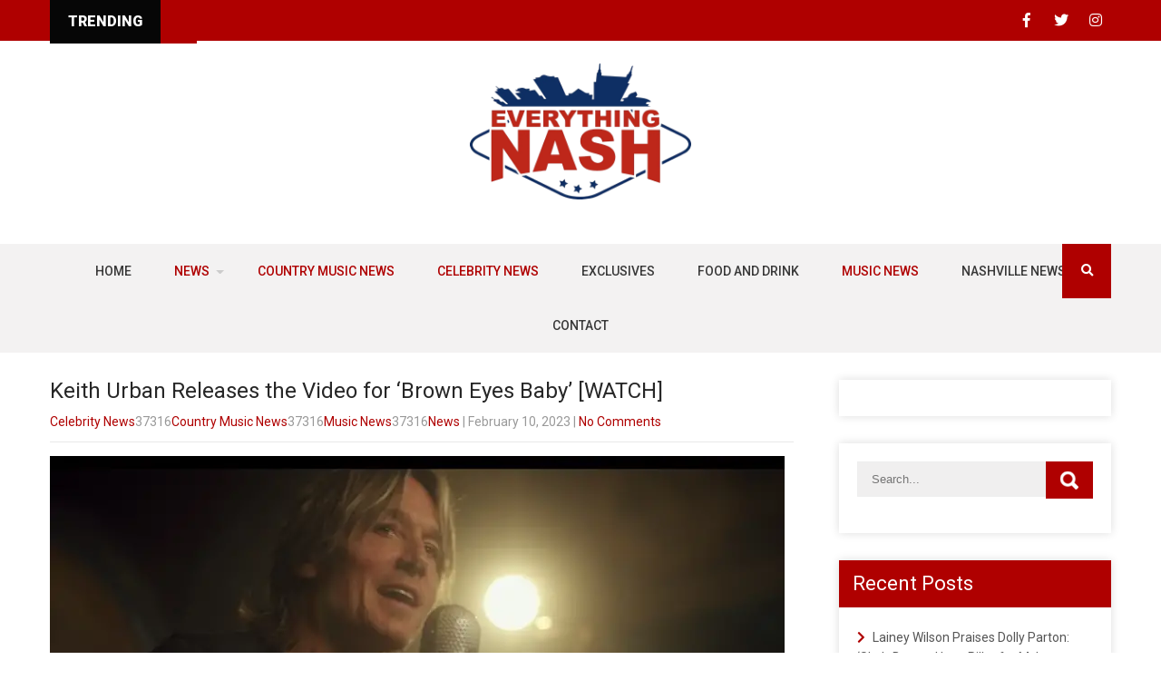

--- FILE ---
content_type: text/vtt; charset=utf-8
request_url: https://video-meta.open.video/caption/ZM0ay76l-baA/28ae64ae9052fbaf087de37666f00172_en-US.vtt
body_size: 13402
content:
WEBVTT

00:00.000 --> 00:01.879
Hey guys, it's Gail with Everything Nash here

00:01.879 --> 00:07.280
with the fantabulous Wade Bowen. How
are you, my friend? I'm good, good, good

00:07.280 --> 00:11.279
How are you? I'm good. We have a lot of
things to talk about. Your 10th studio album

00:11.279 --> 00:15.119
I read that and I was like, that can't be
right, but your 10th studio album is coming out

00:15.119 --> 00:20.120
Talk about it. I know, I couldn't believe it
either. I was trying to count it and I was like

00:20.120 --> 00:24.079
and then I went through on Spotify the other day and I was
like, okay, I know there's more than 10 records overall

00:24.079 --> 00:27.879
because we have the Hold My Beer
stuff and live records and stuff

00:27.879 --> 00:33.799
And I think I counted 16 records plus
EPs and singles and all this stuff

00:33.799 --> 00:39.599
I'm like, man, I'm pretty proud of that. That's been, that's a lot of
hard work. I didn't realize I've been doing all that my entire career

00:39.599 --> 00:43.880
So I'm pretty proud of that. So
I just finished listening to it

00:43.880 --> 00:49.419
right before we hopped on actually. It feels very Wade
Bowen, but there's a little, there's some differences here

00:49.419 --> 00:53.279
Can you talk about what inspired this?
And cause I feel like you're constantly

00:53.279 --> 01:00.759
reinventing yourself just a little bit. Thank you for
saying that because I try just a little bit to change up

01:00.759 --> 01:05.120
I just, I really have a hard time
making the same record over and over

01:05.120 --> 01:08.680
And I hope that's a good
thing. I hope people hear that

01:08.680 --> 01:13.440
And I'm glad to hear you say that. Cause
I try with every record to, you know

01:13.440 --> 01:17.879
I know there is a style and a sound that
is probably always going to be Wade Bowen

01:17.879 --> 01:22.680
but I still feel like every record has
a different personality and it should be

01:22.680 --> 01:28.300
And I try really hard to do that. And, you
know, the last record I produced on my own

01:28.300 --> 01:33.059
And so, you know, there was something to, it was a
little easier to do that, I guess, create a sound there

01:33.059 --> 01:39.440
And with this one, having a little more knowledge, I
guess, with that producing a second record on my own

01:40.339 --> 01:44.800
I kind of had a little more grasp of
that. And so I definitely wanted to create

01:44.800 --> 01:50.099
a little bit different sound. The only
thing I can think of to explain this record

01:50.099 --> 01:55.940
versus everything I've ever done is, you know, an
artist and a songwriter, we always say, you know

01:55.940 --> 01:59.699
the last song we wrote is always our
favorite and the last album we always made

01:59.699 --> 02:04.459
is always our favorite album, right? That's what we always
say. And I hear it in every interview of all my friends

02:04.459 --> 02:09.580
and they always think, oh, this is the best thing
I've ever done. So I won't bore you with that

02:09.580 --> 02:13.699
But I do think that there
is an energy to this record

02:13.699 --> 02:17.740
that I've never had. I think there's
something special in that regard

02:18.740 --> 02:23.979
that fans of ours or new people that listen to
us that become fans of us through this record

02:23.979 --> 02:29.380
I think they're gonna hear this energy that
I am very proud that we captured somehow

02:29.380 --> 02:34.380
within this project. And whether we
meant to or not, I feel like we meant to

02:34.380 --> 02:41.100
but there's something about this, there's kind of a live
aspect or something how we carried over what I do live

02:41.100 --> 02:45.660
and brought it into the studio or what it
is, but there's something, there's an energy

02:45.660 --> 02:51.820
there's a feel good aspect to this project
that just kind of flies off of the page

02:52.259 --> 02:56.139
And I love that. I love it too. That's
a good way to put it, feel good energy

02:56.139 --> 03:01.979
Mary Jane, give me the story behind that song.
What a great song. Mary Jane is a great song

03:01.979 --> 03:07.619
I don't cut a whole lot of outside songs
and I got a couple of songs pitched to me

03:07.619 --> 03:12.419
which I always get songs pitched to me every record.
I usually just don't cut a whole lot of outside songs

03:12.419 --> 03:19.020
because the reason I make records is because of the songs I've been
writing, right? So I've been lucky to become buddies with Chase Bryant

03:19.020 --> 03:26.460
and John Randall through the years and two fantastically talented
people. And they both wrote this song and Chase sent it to me

03:26.460 --> 03:32.899
And the moment I heard it, I was like, oh my
gosh, like that song is simple and catchy

03:32.899 --> 03:37.259
And the moment I heard it, I was like,
I could hear our crowds singing that

03:37.259 --> 03:46.259
for the rest of my life. It's so sweet. I
can't imagine a young woman hearing this song

03:46.259 --> 03:51.699
and not just going, oh, that is so amazing.
Not wanting to hear it over and over again

03:51.699 --> 03:56.500
because I think it's just what every woman
would want a man to say, I would hope

03:56.500 --> 04:01.139
I don't want what the other boys want. I
wanna treat you nice and take care of you

04:01.139 --> 04:06.539
And there's such a melody behind it that's
just beautiful and singable and anthemic

04:06.539 --> 04:11.100
And I really hope it catches
on, like I'm thinking it will

04:11.100 --> 04:17.140
Well, you must've read my notes because my next
question was, talk about cutting outside songs

04:17.140 --> 04:21.940
because you're such a fantastic songwriter, but some
of the outside songs on this album are phenomenal

04:21.940 --> 04:27.700
So talk about that process a little
bit. Well, I think, I cut outside songs

04:27.700 --> 04:32.420
for probably for two reasons, I guess. Either
it's because it's a song that blows me away

04:32.420 --> 04:38.820
that a song that I wish I would have
written or because it's a song that I would

04:38.820 --> 04:43.299
nowhere near would I write that,
like no way would I write that

04:43.299 --> 04:49.899
And I think there's elements of both of those on
here. The Friday Night and Mary Jane are songs

04:49.899 --> 04:55.420
that I feel like I definitely would write and
wished I would have been in the room with Chase

04:55.420 --> 05:00.940
when he wrote them because I think they're
fantastic songs. Friday Night is actually

05:00.940 --> 05:05.579
we already talked about Mary Jane while I cut
that. Friday Night is actually a song I heard

05:05.579 --> 05:10.420
when I was just picking my son up
from high school football practice

05:10.420 --> 05:14.339
And I was like, oh my gosh, this is
like reading my thoughts right now

05:14.339 --> 05:18.940
And it took me back to my high school football
days and just thinking, man, this is exactly

05:18.940 --> 05:24.540
what so many people feel like and think about their
town and then getting Troy Aikman involved and all that

05:24.540 --> 05:28.500
Just seeing, immediately all these things ran through
my head when I heard the song and I was like, okay

05:28.500 --> 05:33.100
well that's gotta go on the record. That sounds
like a smash hit. And then When I Wanna Be Wanted

05:33.100 --> 05:37.619
is a song I would never write. I mean, my
wife would kill me if I wrote this song

05:38.940 --> 05:46.260
But it's a song that I feel like goes back to the
60s or so when country back in the 50s or 60s or 70s

05:46.980 --> 05:51.140
when people wrote songs in the middle
of the night because they're hammered

05:51.140 --> 05:56.059
and they're just rattling off their feelings
of what's going on in their life at the time

05:56.059 --> 06:00.260
And then they wake up the next morning and
cut it in the studio because it's felt right

06:00.260 --> 06:05.579
You know, that's, it's like a moment in
their life that happened and they don't care

06:05.579 --> 06:10.579
whether they get in trouble or not. It's
just this amazing grasp of country music

06:10.579 --> 06:14.899
that happened that I got to hear. And I was
like, that needs to be heard by the world

06:14.899 --> 06:19.420
and it needs to be a duet and it
needs to be sung by Hilary Lindsey

06:19.420 --> 06:24.100
She needs to come in and sing it with me. And it's
just this, there's moments that happen like that

06:24.100 --> 06:28.420
from outside songs that I love and
they become very special moments

06:28.420 --> 06:32.019
in my career throughout the years. I was
glad that you said that about Hilary Lindsey

06:32.019 --> 06:36.619
because I'm in awe of her. And I think she doesn't
get enough credit for her singing as she should

06:36.619 --> 06:41.339
She does not. She does not get enough credit as a
singer. And thank God she gets enough as a writer

06:41.339 --> 06:45.059
but she really, she really, I mean, I
guess they make up for it as a writer

06:45.059 --> 06:49.220
because she gets plenty of credit there, but
she definitely needs more credit as a singer

06:49.220 --> 06:53.859
And hopefully, I don't know if this will help on
that side, but I'll do my little part to help her

06:53.859 --> 06:58.660
get more credit as a singer. She's, it was
amazing to hear her voice on this track

06:58.660 --> 07:05.260
It made me tear up from the moment I heard it. I
was just like the perfect storm for this record

07:05.260 --> 07:09.500
Rain It On Me, give me the story behind that song
too because that's your single right now, right

07:09.500 --> 07:14.540
Rain It On Me is the single.
And I needed one of these songs

07:14.540 --> 07:19.779
I'm pretty proud of this one because I've needed
this style of a song for the record at the very end

07:19.779 --> 07:24.540
And you put that pressure on yourself,
like, oh no, I don't have this, I need it

07:24.540 --> 07:29.980
And I wrote it with Randy Montana right at
the very end. And you think, oh, thank God

07:29.980 --> 07:34.140
I was close, you know? And I love
those little moments that happen

07:34.140 --> 07:39.500
right at the end, right? You know, the procrastination or
whatever you call it that slide in there right as you're trying

07:39.500 --> 07:43.540
to finish the record. And this
one to me, when we produced it

07:43.540 --> 07:49.779
and just the production overall just felt
like going back to my Eagles influence

07:49.779 --> 07:55.940
I used to sit around when I was first learning
guitar and playing for my mom was my first person

07:55.940 --> 08:01.940
I ever played for that I ever had the courage to
do anything musically when I was in high school

08:01.940 --> 08:07.619
And I'd find myself late at night, you know,
trying to figure out a G chord and a D chord

08:07.619 --> 08:11.899
and trying to learn to play guitar.
And she was so patient listening to me

08:11.899 --> 08:15.660
and we would go through Eagle songs
together and various other songs

08:15.660 --> 08:21.459
but the Eagles were a huge part of that. We listened to a lot
of Eagles together. So I kind of took a lot of that influence

08:21.459 --> 08:26.380
into the production of this song to me. And I think
you hear that in the track and this one's just fun

08:26.380 --> 08:31.140
It's fun to hear. And I think it's really so much
fun to play live. It just flies off the stage

08:31.140 --> 08:38.739
It feels good. So playing live, you're also touring with
Miranda opening some shows for Miranda in Texas next month

08:38.739 --> 08:43.820
How exciting. You guys have been friends for a
long time, right? Like, I feel like you have to be

08:43.820 --> 08:49.380
Yeah, we've been friends a long time. She, when
I, you know, I was playing music in Texas a lot

08:49.380 --> 08:54.500
and started, I was past kind of starting
out. I was getting going and having

08:54.500 --> 08:59.140
starting a pretty good career. And
she started, she is younger than me

08:59.140 --> 09:03.820
I hate to admit it. She's younger than me,
but she started coming along with her dad

09:03.820 --> 09:08.260
and playing shows with me and opening
up shows. And we always just got along

09:08.260 --> 09:12.659
We always just hit it off. She always
just was like, I remember she once said

09:12.659 --> 09:16.500
you're so good to me. Whenever I get big,
I'm going to have you come open up for me

09:16.500 --> 09:21.900
And I remember thinking, that's an arrogant thing to
say, you know, but she stuck true to it, you know

09:22.820 --> 09:27.059
This is a girl who's opening up for me and she's
telling me this, but she just knew from the get go

09:27.059 --> 09:31.419
you could just see her eyes. She knew what she
was going to do and how she was going to do it

09:31.419 --> 09:36.460
And she's always been that way. Still is that way.
She's, whether it's writing songs or what she does

09:36.460 --> 09:40.659
she just, you know, she's a great friend and has a
great grasp of who she is and what she wants to do

09:40.659 --> 09:45.859
And I love that this far along in
our friendship and our careers

09:45.859 --> 09:52.059
that we're closer now as friends than we've ever been.
And that feels good to say this far down the line

09:52.059 --> 09:55.940
We have a lot of fun together
and I'm glad to say that

09:55.940 --> 10:00.099
Yeah, she's a good person and so are you. And I have to
let you go now, but it's always a pleasure to talk to you

10:00.099 --> 10:04.260
So let's not go so long next
time. Hey, you just say when

10:04.260 --> 10:08.020
I'll be happy to chat with you
any day, anytime. You let me know

10:08.020 --> 10:12.219
Thank you. Thank you, Wade. Always so
good to see you. We'll talk soon. You too

10:12.219 --> 10:13.900
Thank you for your time. Bye, honey


--- FILE ---
content_type: text/vtt; charset=utf-8
request_url: https://video-meta.open.video/caption/uJuOMqX5wbpk/4541ceb05e947f08eb60d29a9a08cb31_en.vtt
body_size: 26442
content:
WEBVTT

00:00.160 --> 00:02.320
Hey guys, it's Gail with Everything Nash

00:02.320 --> 00:05.279
here with my friend Austin Brown. We

00:05.279 --> 00:06.319
have so much to talk about.

00:06.319 --> 00:07.919
Oh my gosh, I'm so excited to be here.

00:07.919 --> 00:09.200
Thank you for uh taking some time with

00:09.200 --> 00:09.599
me.

00:09.599 --> 00:11.280
Thank you for s taking some time with

00:11.280 --> 00:14.639
me. Okay, so AGT, let's start at the

00:14.639 --> 00:17.680
beginning. Tell me what it took in you

00:17.680 --> 00:19.600
to go audition the first time. Talk me

00:19.600 --> 00:20.320
through that.

00:20.320 --> 00:22.080
You know, it's something that I had said

00:22.080 --> 00:23.760
many, many years ago that I would never

00:23.760 --> 00:26.000
ever do a reality TV show again. and I

00:26.000 --> 00:28.560
had a great experience many years back

00:28.560 --> 00:30.000
um and and thought I'd never do that

00:30.000 --> 00:31.359
again. But then I talked to the right

00:31.359 --> 00:33.440
people, they said, "No, you should

00:33.440 --> 00:35.040
really try this." And I thought, you

00:35.040 --> 00:38.160
know what? It would make my dad so happy

00:38.160 --> 00:40.480
if I did that cuz he's he's sent me so

00:40.480 --> 00:43.520
many videos of AGT over the years. So, I

00:43.520 --> 00:45.360
thought, you know, what better time and

00:45.360 --> 00:46.960
opportunity than right now. Let me go

00:46.960 --> 00:49.200
audition, see what we learn, show

00:49.200 --> 00:52.399
America myself. And uh well, I guess

00:52.399 --> 00:54.800
well, here we are now. We know how we

00:54.800 --> 00:56.079
know how. Huh?

00:56.079 --> 00:59.600
So, you went on AGT. You first of all,

00:59.600 --> 01:02.000
is Terry Cruz as nice as everybody

01:02.000 --> 01:03.920
thinks he is? Because he I want to be

01:03.920 --> 01:04.799
his best friend.

01:04.799 --> 01:06.240
No, I think I think my wife and him are

01:06.240 --> 01:07.520
actually best friends now. And really,

01:07.520 --> 01:10.080
oh my goodness. No, he is absolutely the

01:10.080 --> 01:15.439
kindest, most gentle spirit in the this,

01:15.439 --> 01:18.320
you know, refrigerator of a body. And

01:18.320 --> 01:20.159
his hands, he shook my hands. I don't

01:20.159 --> 01:22.240
have small hands. got, you know, I've

01:22.240 --> 01:23.680
got pretty pretty big hands, relatively

01:23.680 --> 01:26.080
speaking. His hands dwarfed my hands and

01:26.080 --> 01:28.240
I was just I was like, "Wow." So that's

01:28.240 --> 01:29.680
what shaking a football player's hand

01:29.680 --> 01:31.040
feels like, you know.

01:31.040 --> 01:32.320
Yeah. Because he's Terry Cruz,

01:32.320 --> 01:32.799
right?

01:32.799 --> 01:34.720
Okay. So then talk me through you're

01:34.720 --> 01:37.920
backstage. You go out, you do this

01:37.920 --> 01:41.280
amazing performance and then two of the

01:41.280 --> 01:43.040
judges say yes and two of the judges say

01:43.040 --> 01:44.880
no. What was going on inside Austin

01:44.880 --> 01:45.360
Brown?

01:45.360 --> 01:46.399
You know, it's interesting going back

01:46.399 --> 01:48.399
right back to Terry. I walked off stage,

01:48.399 --> 01:51.280
the judges said said no. Terry starts

01:51.280 --> 01:53.759
talking to me and he gives me the

01:53.759 --> 01:56.560
greatest pump up speech and like your

01:56.560 --> 01:58.880
consiliatory speech I've ever had in my

01:58.880 --> 02:01.119
life and I I uh I was looking him dead

02:01.119 --> 02:04.640
in the eyes and I didn't hear any of it.

02:04.640 --> 02:07.119
My wife told me afterwards everything he

02:07.119 --> 02:08.479
said cuz she was standing there with

02:08.479 --> 02:10.319
with us, you know, she was on side stage

02:10.319 --> 02:11.920
with him. They were both booing the

02:11.920 --> 02:17.040
judges together. Um yeah, it was uh

02:17.040 --> 02:19.040
it was just blank. I I was shocked.

02:19.040 --> 02:21.680
Honestly, I had never thought cuz I felt

02:21.680 --> 02:23.200
like that was one of the best times I've

02:23.200 --> 02:25.680
ever sang in a situation where I was

02:25.680 --> 02:28.400
that nervous. I felt like I did well,

02:28.400 --> 02:31.040
feel like I did close to my best. And

02:31.040 --> 02:32.959
for them, for me to have gotten two nos,

02:32.959 --> 02:34.800
I was really just sort of immediately

02:34.800 --> 02:37.519
astounded and also thinking in my head,

02:37.519 --> 02:39.440
okay, everything happens for a reason.

02:39.440 --> 02:41.120
is as I start to breathe, Terry walks

02:41.120 --> 02:42.239
off and I'm sitting there thinking,

02:42.239 --> 02:44.400
talking to my wife about it and I think

02:44.400 --> 02:47.280
to myself, okay,

02:47.280 --> 02:49.920
he Simon said, "Maybe I could come back.

02:49.920 --> 02:52.000
Maybe I could come back. Maybe maybe

02:52.000 --> 02:53.840
that's everything happens for a reason,

02:53.840 --> 02:56.319
right? Every that's the one thing in my

02:56.319 --> 02:57.519
whole life, no matter what it feels

02:57.519 --> 03:00.080
like, it's for the best, you know?" And

03:00.080 --> 03:03.440
so found the producer, I asked them,

03:03.440 --> 03:05.440
they said, "Let's see." And they said,

03:05.440 --> 03:06.959
"I tell you what, we'll extend your

03:06.959 --> 03:08.720
hotel." because I was supposed to be

03:08.720 --> 03:10.879
there for three days. They had already

03:10.879 --> 03:12.720
pushed me a day. Things were running

03:12.720 --> 03:14.400
behind. So, I had to go a day late for

03:14.400 --> 03:16.800
my first audition. And I I asked the

03:16.800 --> 03:18.879
producer and yeah, and you know, and the

03:18.879 --> 03:20.319
next day I I heard from them. They

03:20.319 --> 03:21.440
called me in the hotel room. They said,

03:21.440 --> 03:23.519
"Hey, not yet. We're going to extend you

03:23.519 --> 03:25.599
another day. Maybe we're still trying.

03:25.599 --> 03:27.280
We had a lot of schedule things pop up.

03:27.280 --> 03:29.120
We can't find a moment to get you in,

03:29.120 --> 03:30.879
but we're trying. We're trying to see if

03:30.879 --> 03:33.280
we can make it work. No guarantees, but

03:33.280 --> 03:33.920
we're trying."

03:33.920 --> 03:35.519
Which says something. It says that they

03:35.519 --> 03:38.159
saw something in you that because I'm

03:38.159 --> 03:39.599
sure everybody wants a second chance.

03:39.599 --> 03:41.200
Sure. Absolutely. You know, and I got to

03:41.200 --> 03:43.519
say somebody on the AGT team believes in

03:43.519 --> 03:45.760
me and they really pushed, you know, to

03:45.760 --> 03:48.000
try and get me that second opportunity.

03:48.000 --> 03:50.799
Um, and and I will also say flash like I

03:50.799 --> 03:52.959
wish that you had been able to see, you

03:52.959 --> 03:54.560
know, because the everybody's audition

03:54.560 --> 03:56.319
probably lasts five times longer, you

03:56.319 --> 03:58.000
know, than the actual thing they air,

03:58.000 --> 03:59.439
right? Because they edit it down to

03:59.439 --> 04:01.040
what's best for the moment in TV to

04:01.040 --> 04:03.760
capture it all. like Melb and Sophia,

04:03.760 --> 04:06.000
they they loved the my first audition,

04:06.000 --> 04:07.439
you know, and so that gave me the

04:07.439 --> 04:08.959
confidence to think if I had the chance

04:08.959 --> 04:10.799
to come back, if someone like Mel B who

04:10.799 --> 04:12.959
can be really critical of other singers.

04:12.959 --> 04:16.079
If someone like her can come on and and

04:16.079 --> 04:17.919
celebrate, I can come on rather and she

04:17.919 --> 04:19.840
can celebrate what I'm doing. She's on

04:19.840 --> 04:21.600
she was on her feet, you know,

04:21.600 --> 04:23.120
applauding that made me think, okay, I

04:23.120 --> 04:24.639
got if I get the chance, I'm going to

04:24.639 --> 04:26.000
come back. So, we were supposed to be

04:26.000 --> 04:28.080
there for 3 days. We ended up being

04:28.080 --> 04:29.440
there for 11.

04:29.440 --> 04:30.400
Oh my gosh, Austin.

04:30.400 --> 04:31.440
Yeah. They finally called us and said,

04:31.440 --> 04:32.880
"Okay, tomorrow you're going on." They

04:32.880 --> 04:34.160
called me 15 minutes later. They said,

04:34.160 --> 04:36.080
"Actually, no, Austin, two days from

04:36.080 --> 04:37.919
now. You're going to go on. You're going

04:37.919 --> 04:40.800
to do your other audition." Uh, and we

04:40.800 --> 04:42.320
we talked about it a lot with the

04:42.320 --> 04:46.479
producers with my team. And in L at

04:46.479 --> 04:47.759
first, they wanted me to do another

04:47.759 --> 04:49.600
cover, something big and flashy, just

04:49.600 --> 04:52.479
like When a Man Loves a Woman, but I

04:52.479 --> 04:54.720
thought to myself, there's no way that

04:54.720 --> 04:56.160
I'm going to sing another cover and

04:56.160 --> 04:58.320
potentially go home. I'm not going to

04:58.320 --> 05:00.400
waste this opportunity to at least show

05:00.400 --> 05:05.520
my music. So, that's what we did. We uh

05:05.520 --> 05:07.440
And also, when you posted after the

05:07.440 --> 05:09.199
first one, so many people commented

05:09.199 --> 05:10.880
about doing an original song. I thought

05:10.880 --> 05:11.680
it was interesting.

05:11.680 --> 05:13.280
So many people unprompted have been

05:13.280 --> 05:14.240
like, "You should have sung something

05:14.240 --> 05:15.520
original. You should have sung something

05:15.520 --> 05:18.240
original." And uh you know, I I

05:18.240 --> 05:19.680
definitely don't regret that choice

05:19.680 --> 05:21.039
because you know, I got the other

05:21.039 --> 05:24.240
opportunity to sing. But uh yeah, I'm

05:24.240 --> 05:25.680
and I'm glad. But yeah, that's why we

05:25.680 --> 05:27.120
didn't do another cover. we decided to

05:27.120 --> 05:29.120
do an original. Um, it was the original

05:29.120 --> 05:30.880
we had kind of hoped to sing the whole

05:30.880 --> 05:33.520
time going out there and uh, and yeah,

05:33.520 --> 05:36.160
so you know, 11 days after or 10 days

05:36.160 --> 05:38.400
after I got there, I got to sing that

05:38.400 --> 05:39.680
second time. And

05:39.680 --> 05:41.680
how nervous were you?

05:41.680 --> 05:43.840
I was less nervous for the second for

05:43.840 --> 05:45.039
the second audition than the first one

05:45.039 --> 05:46.160
because I thought because I'd already

05:46.160 --> 05:49.440
had some experience and I knew what I

05:49.440 --> 05:52.080
was doing was going to be myself and

05:52.080 --> 05:54.080
regardless of whether the judges said

05:54.080 --> 05:55.280
yes or not I was going to have an

05:55.280 --> 05:57.440
opportunity to show America hopefully,

05:57.440 --> 05:58.479
right? Because that's the other thing is

05:58.479 --> 05:59.600
you don't know just because you get the

05:59.600 --> 06:00.960
audition that they're going to air it.

06:00.960 --> 06:02.720
They make that very clear, you know.

06:02.720 --> 06:05.039
episode this whole time, right up until

06:05.039 --> 06:07.280
they aired the episode, I didn't know if

06:07.280 --> 06:09.919
they were going to air my second

06:09.919 --> 06:11.680
opportunity because they've they have

06:11.680 --> 06:13.919
not aired some other people. So, but

06:13.919 --> 06:16.720
regardless to go to go back, yeah, I I

06:16.720 --> 06:19.600
sang that song and the moment I walked

06:19.600 --> 06:24.240
on stage, the judges faces were just

06:24.240 --> 06:27.280
like Simon was genuinely like,

06:27.280 --> 06:28.479
you know, the first thing he said was,

06:28.479 --> 06:30.240
"Oh my gosh, I when I said maybe you

06:30.240 --> 06:31.840
could come back, I thought like next

06:31.840 --> 06:34.960
year." I hate now, but you're here, you

06:34.960 --> 06:37.360
know. And then to hear him read off my

06:37.360 --> 06:40.319
bio, him introducing me, that also just

06:40.319 --> 06:42.240
made me feel like at home. We didn't do

06:42.240 --> 06:43.280
the whole thing again. Austin, who are

06:43.280 --> 06:44.800
you? Where are you from? For all the new

06:44.800 --> 06:46.319
people, he was like, "No, we know. The

06:46.319 --> 06:48.720
judges know. This is who he is,

06:48.720 --> 06:50.479
America." And he introduced me and I was

06:50.479 --> 06:52.960
just like, "Okay, wow. All right." Uh,

06:52.960 --> 06:54.960
yeah. And having my wife there again was

06:54.960 --> 06:57.600
honestly the best. So just getting to

06:57.600 --> 07:01.280
sing that song, a song that honestly it

07:01.280 --> 07:02.960
feels like it was written for that

07:02.960 --> 07:03.919
moment,

07:03.919 --> 07:06.319
you know, it literally talks about

07:06.319 --> 07:09.280
turning nos into yeses. I mean, you you

07:09.280 --> 07:11.120
know, you saw it, America saw it. It

07:11.120 --> 07:15.120
it's uh it still feels like a dream, you

07:15.120 --> 07:17.360
know, but it's it's uh it just keeps

07:17.360 --> 07:19.039
getting better and I'm just I'm just

07:19.039 --> 07:20.800
grateful for the journey and I'm really

07:20.800 --> 07:22.479
optimistic

07:22.479 --> 07:23.680
that we're going to be here for that

07:23.680 --> 07:25.599
next round for those live episodes. So,

07:25.599 --> 07:28.160
the judges were very encouraging this

07:28.160 --> 07:28.479
time.

07:28.479 --> 07:31.360
Oh my goodness. Yes. Resoundingly yes.

07:31.360 --> 07:34.960
And uh and I'm still, you know, sort of

07:34.960 --> 07:36.560
pinching myself going, "No, they all

07:36.560 --> 07:38.800
they all loved it." You know, even

07:38.800 --> 07:40.400
Howie, who seemed to be the hardest one

07:40.400 --> 07:42.160
to flip, was the first one to be like, I

07:42.160 --> 07:42.880
loved it.

07:42.880 --> 07:44.560
I love that for you. So, what does this

07:44.560 --> 07:46.720
do for you, Austin? Because you were

07:46.720 --> 07:48.479
with Home Free and everybody knew you at

07:48.479 --> 07:50.319
Home Free for so long, and then you made

07:50.319 --> 07:52.080
the bold move to leave because you

07:52.080 --> 07:53.919
wanted to do other things. What does

07:53.919 --> 07:55.440
this do for you?

07:55.440 --> 07:56.960
It builds my confidence. It makes me

07:56.960 --> 07:59.039
think, okay, this is this is the right

07:59.039 --> 08:01.440
choice. You know, it's really confirming

08:01.440 --> 08:04.720
for the journey getting to here. Um, and

08:04.720 --> 08:07.520
it gives me the opportunity to to show

08:07.520 --> 08:10.479
America, you know, who I am, to show,

08:10.479 --> 08:12.000
you know, Simon. It's somebody that I've

08:12.000 --> 08:13.280
been wanting. You know, I've been

08:13.280 --> 08:14.879
daydreaming about impressing Simon since

08:14.879 --> 08:16.400
I auditioned for the second season of

08:16.400 --> 08:19.120
American Idol when I was

08:19.120 --> 08:22.080
15 or 16. You know, I slept on the side

08:22.080 --> 08:24.240
of the road in Atlanta when my daddy who

08:24.240 --> 08:26.080
drove me up there to try

08:26.080 --> 08:27.520
and I didn't even get past the first

08:27.520 --> 08:30.400
round, you know, but that's that's okay.

08:30.400 --> 08:31.840
Everything happens for a reason. But

08:31.840 --> 08:34.479
yeah, to having this opportunity, it

08:34.479 --> 08:36.159
there's nothing better that, you know, I

08:36.159 --> 08:37.360
literally I was just looking up the

08:37.360 --> 08:39.279
stats and stuff like it's literally the

08:39.279 --> 08:41.680
number one, you know, talent show out

08:41.680 --> 08:44.240
there. Like there's no comparison. And

08:44.240 --> 08:46.640
so, uh, yeah, it just it gives me the

08:46.640 --> 08:48.720
opportunity to to fulfill my dreams to

08:48.720 --> 08:50.399
to maybe one day be a member of the

08:50.399 --> 08:52.880
Grand Opry and to, you know, win CMA

08:52.880 --> 08:54.480
awards and and make it on the country

08:54.480 --> 08:57.440
radio. This is a step in that direction

08:57.440 --> 08:59.120
and, uh, you know, I'm just looking

08:59.120 --> 09:00.399
forward to every step that comes after

09:00.399 --> 09:00.959
it, too.

09:00.959 --> 09:02.320
Give me the story behind the song that

09:02.320 --> 09:03.440
you performed.

09:03.440 --> 09:05.200
It's called Somebody Believed. It's a

09:05.200 --> 09:08.240
song about um overcoming obstacles. It's

09:08.240 --> 09:09.680
a It's a song about believing in

09:09.680 --> 09:11.680
yourself, maybe when no one else does.

09:11.680 --> 09:14.480
It's a song about how sometimes when you

09:14.480 --> 09:16.320
don't believe in yourself, all you need

09:16.320 --> 09:18.160
is that one person around you to be the

09:18.160 --> 09:20.560
wind in your sales to believe in you.

09:20.560 --> 09:23.519
Um, it's a song that, uh, yeah, I'm

09:23.519 --> 09:24.720
going to be singing for the rest of my

09:24.720 --> 09:27.120
career. Uh, I love it. It's one of the

09:27.120 --> 09:30.320
most fun songs I have to sing right now.

09:30.320 --> 09:33.839
And, um, you know, I'm just just loving

09:33.839 --> 09:35.519
the response that I'm getting from from

09:35.519 --> 09:37.120
everyone who hears it.

09:37.120 --> 09:38.800
And can we talk a little bit about your

09:38.800 --> 09:39.680
sweet wife?

09:39.680 --> 09:42.080
Oh my god. Please, please.

09:42.080 --> 09:44.640
She's such a great I love you. She's

09:44.640 --> 09:46.480
such a great supporter. Talk about her

09:46.480 --> 09:47.680
support in this journey.

09:47.680 --> 09:49.120
You know, she's my she's my biggest

09:49.120 --> 09:50.880
supporter. She has been since day one.

09:50.880 --> 09:53.120
She's believed in me, you know, just

09:53.120 --> 09:55.200
like she's like that that that person in

09:55.200 --> 09:57.120
the song, that wild card who believes in

09:57.120 --> 09:59.920
you, you know. She uh I'll never forget

09:59.920 --> 10:01.360
years ago whenever I was needing some

10:01.360 --> 10:04.000
help like trying to trying to organize

10:04.000 --> 10:08.240
my my business and she was giving me a

10:08.240 --> 10:09.440
little, you know, advice. Then she goes,

10:09.440 --> 10:10.880
"You know what? I could do I could do

10:10.880 --> 10:14.000
all this and you could do X Y and Z. I

10:14.000 --> 10:15.440
could build you a website, blah blah

10:15.440 --> 10:18.160
blah. And I was like, really? Seriously?

10:18.160 --> 10:20.720
I was like, you know, please do it. She

10:20.720 --> 10:23.680
did it. Everyone who works with her is

10:23.680 --> 10:25.360
like, oh my god, she's amazing. And they

10:25.360 --> 10:27.680
all try and hire her to work for them

10:27.680 --> 10:30.000
immediately. Literally, you know, all

10:30.000 --> 10:31.440
everybody that I know is like, please.

10:31.440 --> 10:32.800
And then she's like, no, I don't want to

10:32.800 --> 10:33.680
do that.

10:33.680 --> 10:35.200
She's like, I help my husband because I

10:35.200 --> 10:36.720
love him, but I don't want to do this

10:36.720 --> 10:38.959
for anyone else other than him. Uh

10:38.959 --> 10:40.880
because eventually I want to, you know,

10:40.880 --> 10:42.959
rehabilitate. Well, she is a wildlife

10:42.959 --> 10:45.279
animal rehabilitator first off, but

10:45.279 --> 10:47.120
eventually, you know, I want to help her

10:47.120 --> 10:49.600
chase her dreams of opening a wildlife

10:49.600 --> 10:53.200
hospital um here in Tennessee and and uh

10:53.200 --> 10:55.680
and a wildlife sanctuary, too. So, for

10:55.680 --> 10:56.880
native wildlife,

10:56.880 --> 10:58.560
I love how your face lights up every

10:58.560 --> 10:59.440
time you talk about her.

10:59.440 --> 11:01.200
Ah, she's my best friend. I never

11:01.200 --> 11:03.440
thought uh it's so funny. Today I just

11:03.440 --> 11:05.440
found a journal entry from literally 12

11:05.440 --> 11:08.560
years ago to today and it's unbelievable

11:08.560 --> 11:11.040
like what it showed me about who and

11:11.040 --> 11:12.720
what I was looking for and she just

11:12.720 --> 11:15.360
really fits the whole bill. Uh yeah,

11:15.360 --> 11:16.720
she's she's the best and I hope

11:16.720 --> 11:18.800
everybody gets a chance to uh to have a

11:18.800 --> 11:19.920
relationship like that.

11:19.920 --> 11:22.160
Okay, so new music on AGT. What else can

11:22.160 --> 11:23.600
you tell me about new music coming from

11:23.600 --> 11:24.240
Austin?

11:24.240 --> 11:25.680
Well, we've got music for the live

11:25.680 --> 11:27.440
episodes if we get there. You know,

11:27.440 --> 11:28.480
you're going to get there.

11:28.480 --> 11:30.399
I hope so. You would think so, right?

11:30.399 --> 11:31.920
But then nothing's guaranteed. just like

11:31.920 --> 11:33.519
that second episode airing, there's a

11:33.519 --> 11:35.839
chance that it didn't happen that way.

11:35.839 --> 11:38.399
So, I'm not counting my chickens. But,

11:38.399 --> 11:40.160
uh, yeah, that said, we have been

11:40.160 --> 11:44.640
writing music every day since that since

11:44.640 --> 11:46.320
we got back from LA after I got that

11:46.320 --> 11:48.240
second audition. Hopefully, you know,

11:48.240 --> 11:49.680
being able to make it forward. We've

11:49.680 --> 11:51.519
been writing new music, stuff that no

11:51.519 --> 11:54.640
one's heard yet, stuff that is uh, oh, I

11:54.640 --> 11:56.320
think it's a step up in the journey from

11:56.320 --> 11:57.680
all the things that have brought me

11:57.680 --> 12:01.120
here. You know, it's it's uh I think it

12:01.120 --> 12:02.880
can compete with anything on country

12:02.880 --> 12:04.959
radio and it also just feels so

12:04.959 --> 12:07.200
authentically me. I get to sing in a way

12:07.200 --> 12:08.880
that I just haven't for people in a long

12:08.880 --> 12:10.959
time and I'm just I really can't wait to

12:10.959 --> 12:13.440
see uh how people respond.

12:13.440 --> 12:15.120
So, you took the big leap. You went out

12:15.120 --> 12:17.519
on your own. Grateful

12:17.519 --> 12:19.360
is is that's that should be my middle

12:19.360 --> 12:21.760
name. You know,

12:21.760 --> 12:23.360
my wife and I talk sometimes about

12:23.360 --> 12:25.360
starting a family. Maybe we should name

12:25.360 --> 12:26.959
our our child's middle name Grateful.

12:26.959 --> 12:28.240
just be those weird people.

12:28.240 --> 12:30.240
I mean, I think that I I like it. I

12:30.240 --> 12:31.600
would approve of that. I'm just saying.

12:31.600 --> 12:32.959
If you can't tell, she's sitting right

12:32.959 --> 12:33.360
there.

12:33.360 --> 12:35.200
And we love her. I love her. Okay, so

12:35.200 --> 12:38.160
let's talk about Simon because I know he

12:38.160 --> 12:40.560
is an integral part of all of AGT in

12:40.560 --> 12:43.519
more ways than one. You performed for

12:43.519 --> 12:46.399
him the second time and he loved it.

12:46.399 --> 12:49.120
Tell me what that means to Austin.

12:49.120 --> 12:51.440
You know, Simon's the boss, right? Simon

12:51.440 --> 12:54.000
is the boss at AGT. He, you know, he is

12:54.000 --> 12:57.279
a a legend. Uh, and like I said earlier,

12:57.279 --> 12:58.639
he's somebody that I've been looking up

12:58.639 --> 13:01.040
to since I was a kid going, okay, so his

13:01.040 --> 13:03.839
opinion, it it it can help a lot. You

13:03.839 --> 13:07.920
know, I was uh I wasn't nervous um to be

13:07.920 --> 13:09.440
there and and sing in front of all those

13:09.440 --> 13:10.560
people. I've sung in front of big

13:10.560 --> 13:13.040
crowds. I've sung on television, but

13:13.040 --> 13:15.360
being in front of Simon, you know, he

13:15.360 --> 13:20.000
knows so clearly when something is

13:20.000 --> 13:21.680
really good. You know, don't get me

13:21.680 --> 13:24.079
wrong, he's been wrong before, but like

13:24.079 --> 13:26.079
when he says it's great, he's always

13:26.079 --> 13:28.720
right about that. So, I I wanted nothing

13:28.720 --> 13:31.279
more than to impress him. He did say a

13:31.279 --> 13:33.279
lot of kind things, but in, you know,

13:33.279 --> 13:35.360
ultimately he said no that first time.

13:35.360 --> 13:37.279
And for him to completely, you know,

13:37.279 --> 13:39.519
flip around, come to the table, and have

13:39.519 --> 13:42.560
my back, say yes. And, you know, his

13:42.560 --> 13:44.240
face lit up when I was singing that

13:44.240 --> 13:48.639
second song. Um that uh that truly is is

13:48.639 --> 13:50.800
maybe the greatest feather in my cap to

13:50.800 --> 13:52.560
this point in my career is having Simon

13:52.560 --> 13:56.880
Cowell say yes. Austin, you know, I uh I

13:56.880 --> 13:58.000
couldn't I couldn't ask for anything

13:58.000 --> 14:00.079
more and I'm just so excited, you know,

14:00.079 --> 14:02.399
to to keep going on this journey and uh

14:02.399 --> 14:05.199
and hopefully show him he was more than

14:05.199 --> 14:06.880
wrong about his first opinion.

14:06.880 --> 14:08.959
But I mean, he does have great

14:08.959 --> 14:10.399
instincts. So the fact that he let you

14:10.399 --> 14:12.079
come back and say, I love that. I love

14:12.079 --> 14:12.399
that.

14:12.399 --> 14:13.120
Absolutely.

14:13.120 --> 14:14.079
Okay. Okay. Well, you know, I could talk

14:14.079 --> 14:15.680
to you all day and eat Mexican food with

14:15.680 --> 14:16.880
you all day because we've done that,

14:16.880 --> 14:18.639
too. But I have to let you go. What do

14:18.639 --> 14:20.000
you want to say to people about being on

14:20.000 --> 14:20.959
AGT?

14:20.959 --> 14:24.079
You know, um, go watch my performances

14:24.079 --> 14:27.600
on on AGT on YouTube. Leave comments,

14:27.600 --> 14:31.760
share uh, those videos, like them, and

14:31.760 --> 14:34.079
tell everybody on the internet and

14:34.079 --> 14:36.720
everybody at AGT and everybody at NBC

14:36.720 --> 14:38.880
just how much you believe in me and how

14:38.880 --> 14:41.120
much more you want to see of me on AGT.

14:41.120 --> 14:43.680
go tell them because you are the person

14:43.680 --> 14:46.959
the people who helped me achieve success

14:46.959 --> 14:50.079
uh on AGT. So it's it's without you I'm

14:50.079 --> 14:52.000
nothing. Thank you so much for

14:52.000 --> 14:54.240
everything you do and thank you for

14:54.240 --> 14:54.880
having me here.

14:54.880 --> 14:57.120
I love talking. Oh, it's gonna this is

14:57.120 --> 14:58.880
you know one of many over the years I'm

14:58.880 --> 14:59.199
sure.

14:59.199 --> 15:03.639
I hope Austin Brown friends


--- FILE ---
content_type: text/vtt; charset=utf-8
request_url: https://video-meta.open.video/caption/MKXmiT6a-a2H/4f38017a0d9ab6c05780580fab602472_en-US.vtt
body_size: 2447
content:
WEBVTT

00:00.000 --> 00:05.000
We're here with Garth Brooks. Trisha Yearwood's
husband. Also known as Trisha Yearwood's husband

00:05.000 --> 00:16.000
I mean he's not wrong. Friends in Little Places brand opening. Okay, I have two
questions for you. Starting with, Garth, you're doing so much. Why? Like why on this

00:16.000 --> 00:20.000
This one is a thank you. This one
has been a guilt trip for me forever

00:20.000 --> 00:26.000
This city has been so good to me. And you know,
it's like the musical Oz kind of thing, right

00:26.000 --> 00:31.000
So if you're one of the people that's lucky enough
to get to live the dream, don't you owe this city

00:31.000 --> 00:36.000
This is how we think about it. So it's been piling up
on you and piling up on you that you owe this city

00:36.000 --> 00:40.000
Let's give it something. So you
notice it's not the Garth Brooks bar

00:40.000 --> 00:46.000
Because who knows how many people know who Garth Brooks
is. But everybody has sang Friends in Little Places, right

00:46.000 --> 00:51.000
And so that's the fun part of it. And Friends in Little Places
is going to live a lot longer than Garth Brooks ever will

00:51.000 --> 00:55.000
So I think it was the right name for the bar,
right place for it. The location is fantastic

00:55.000 --> 00:59.000
And you don't get better in country music
than right here in the home of country music

00:59.000 --> 01:05.000
So I didn't think I could love you
anymore. But your idea to make it safe

01:05.000 --> 01:09.000
Because I won't come downtown at night
without my husband because it's not safe

01:09.000 --> 01:15.000
So tell me why you made that such a big priority. Because there's a
lot of people that don't have a husband to come down here with, right

01:15.000 --> 01:19.000
And you want girls to come down here and
have fun. But here's the main thing, too

01:19.000 --> 01:24.000
You make this a safe bar and it's pretty much
this simple. We want sweet people in here

01:24.000 --> 01:28.000
If you're an asshole, there are plenty
of other places to go down here, right

01:28.000 --> 01:32.000
But we want a place where people go, hey,
I want to go there because I feel welcome

01:32.000 --> 01:36.000
And I feel safe. That's what
we want out of a honky-tonk

01:36.000 --> 01:42.000
So your bartenders are all safe. Bartend training. They
go through that training and then you get that sticker

01:42.000 --> 01:47.000
Police is right next door to us. So I
always think of this place as a community

01:48.000 --> 01:57.000
But I understand why it scares some people because there are more people
out there than you can count on Thursday, Friday, Saturday, Sunday night

01:57.000 --> 02:04.000
It's like a city moving in its own out there. So with that comes
beers. I'm hoping this is a place that you feel comfortable and safe


--- FILE ---
content_type: text/vtt; charset=utf-8
request_url: https://video-meta.open.video/caption/ZM0ay76l-baA/28ae64ae9052fbaf087de37666f00172_en-US.vtt
body_size: 13405
content:
WEBVTT

00:00.000 --> 00:01.879
Hey guys, it's Gail with Everything Nash here

00:01.879 --> 00:07.280
with the fantabulous Wade Bowen. How
are you, my friend? I'm good, good, good

00:07.280 --> 00:11.279
How are you? I'm good. We have a lot of
things to talk about. Your 10th studio album

00:11.279 --> 00:15.119
I read that and I was like, that can't be
right, but your 10th studio album is coming out

00:15.119 --> 00:20.120
Talk about it. I know, I couldn't believe it
either. I was trying to count it and I was like

00:20.120 --> 00:24.079
and then I went through on Spotify the other day and I was
like, okay, I know there's more than 10 records overall

00:24.079 --> 00:27.879
because we have the Hold My Beer
stuff and live records and stuff

00:27.879 --> 00:33.799
And I think I counted 16 records plus
EPs and singles and all this stuff

00:33.799 --> 00:39.599
I'm like, man, I'm pretty proud of that. That's been, that's a lot of
hard work. I didn't realize I've been doing all that my entire career

00:39.599 --> 00:43.880
So I'm pretty proud of that. So
I just finished listening to it

00:43.880 --> 00:49.419
right before we hopped on actually. It feels very Wade
Bowen, but there's a little, there's some differences here

00:49.419 --> 00:53.279
Can you talk about what inspired this?
And cause I feel like you're constantly

00:53.279 --> 01:00.759
reinventing yourself just a little bit. Thank you for
saying that because I try just a little bit to change up

01:00.759 --> 01:05.120
I just, I really have a hard time
making the same record over and over

01:05.120 --> 01:08.680
And I hope that's a good
thing. I hope people hear that

01:08.680 --> 01:13.440
And I'm glad to hear you say that. Cause
I try with every record to, you know

01:13.440 --> 01:17.879
I know there is a style and a sound that
is probably always going to be Wade Bowen

01:17.879 --> 01:22.680
but I still feel like every record has
a different personality and it should be

01:22.680 --> 01:28.300
And I try really hard to do that. And, you
know, the last record I produced on my own

01:28.300 --> 01:33.059
And so, you know, there was something to, it was a
little easier to do that, I guess, create a sound there

01:33.059 --> 01:39.440
And with this one, having a little more knowledge, I
guess, with that producing a second record on my own

01:40.339 --> 01:44.800
I kind of had a little more grasp of
that. And so I definitely wanted to create

01:44.800 --> 01:50.099
a little bit different sound. The only
thing I can think of to explain this record

01:50.099 --> 01:55.940
versus everything I've ever done is, you know, an
artist and a songwriter, we always say, you know

01:55.940 --> 01:59.699
the last song we wrote is always our
favorite and the last album we always made

01:59.699 --> 02:04.459
is always our favorite album, right? That's what we always
say. And I hear it in every interview of all my friends

02:04.459 --> 02:09.580
and they always think, oh, this is the best thing
I've ever done. So I won't bore you with that

02:09.580 --> 02:13.699
But I do think that there
is an energy to this record

02:13.699 --> 02:17.740
that I've never had. I think there's
something special in that regard

02:18.740 --> 02:23.979
that fans of ours or new people that listen to
us that become fans of us through this record

02:23.979 --> 02:29.380
I think they're gonna hear this energy that
I am very proud that we captured somehow

02:29.380 --> 02:34.380
within this project. And whether we
meant to or not, I feel like we meant to

02:34.380 --> 02:41.100
but there's something about this, there's kind of a live
aspect or something how we carried over what I do live

02:41.100 --> 02:45.660
and brought it into the studio or what it
is, but there's something, there's an energy

02:45.660 --> 02:51.820
there's a feel good aspect to this project
that just kind of flies off of the page

02:52.259 --> 02:56.139
And I love that. I love it too. That's
a good way to put it, feel good energy

02:56.139 --> 03:01.979
Mary Jane, give me the story behind that song.
What a great song. Mary Jane is a great song

03:01.979 --> 03:07.619
I don't cut a whole lot of outside songs
and I got a couple of songs pitched to me

03:07.619 --> 03:12.419
which I always get songs pitched to me every record.
I usually just don't cut a whole lot of outside songs

03:12.419 --> 03:19.020
because the reason I make records is because of the songs I've been
writing, right? So I've been lucky to become buddies with Chase Bryant

03:19.020 --> 03:26.460
and John Randall through the years and two fantastically talented
people. And they both wrote this song and Chase sent it to me

03:26.460 --> 03:32.899
And the moment I heard it, I was like, oh my
gosh, like that song is simple and catchy

03:32.899 --> 03:37.259
And the moment I heard it, I was like,
I could hear our crowds singing that

03:37.259 --> 03:46.259
for the rest of my life. It's so sweet. I
can't imagine a young woman hearing this song

03:46.259 --> 03:51.699
and not just going, oh, that is so amazing.
Not wanting to hear it over and over again

03:51.699 --> 03:56.500
because I think it's just what every woman
would want a man to say, I would hope

03:56.500 --> 04:01.139
I don't want what the other boys want. I
wanna treat you nice and take care of you

04:01.139 --> 04:06.539
And there's such a melody behind it that's
just beautiful and singable and anthemic

04:06.539 --> 04:11.100
And I really hope it catches
on, like I'm thinking it will

04:11.100 --> 04:17.140
Well, you must've read my notes because my next
question was, talk about cutting outside songs

04:17.140 --> 04:21.940
because you're such a fantastic songwriter, but some
of the outside songs on this album are phenomenal

04:21.940 --> 04:27.700
So talk about that process a little
bit. Well, I think, I cut outside songs

04:27.700 --> 04:32.420
for probably for two reasons, I guess. Either
it's because it's a song that blows me away

04:32.420 --> 04:38.820
that a song that I wish I would have
written or because it's a song that I would

04:38.820 --> 04:43.299
nowhere near would I write that,
like no way would I write that

04:43.299 --> 04:49.899
And I think there's elements of both of those on
here. The Friday Night and Mary Jane are songs

04:49.899 --> 04:55.420
that I feel like I definitely would write and
wished I would have been in the room with Chase

04:55.420 --> 05:00.940
when he wrote them because I think they're
fantastic songs. Friday Night is actually

05:00.940 --> 05:05.579
we already talked about Mary Jane while I cut
that. Friday Night is actually a song I heard

05:05.579 --> 05:10.420
when I was just picking my son up
from high school football practice

05:10.420 --> 05:14.339
And I was like, oh my gosh, this is
like reading my thoughts right now

05:14.339 --> 05:18.940
And it took me back to my high school football
days and just thinking, man, this is exactly

05:18.940 --> 05:24.540
what so many people feel like and think about their
town and then getting Troy Aikman involved and all that

05:24.540 --> 05:28.500
Just seeing, immediately all these things ran through
my head when I heard the song and I was like, okay

05:28.500 --> 05:33.100
well that's gotta go on the record. That sounds
like a smash hit. And then When I Wanna Be Wanted

05:33.100 --> 05:37.619
is a song I would never write. I mean, my
wife would kill me if I wrote this song

05:38.940 --> 05:46.260
But it's a song that I feel like goes back to the
60s or so when country back in the 50s or 60s or 70s

05:46.980 --> 05:51.140
when people wrote songs in the middle
of the night because they're hammered

05:51.140 --> 05:56.059
and they're just rattling off their feelings
of what's going on in their life at the time

05:56.059 --> 06:00.260
And then they wake up the next morning and
cut it in the studio because it's felt right

06:00.260 --> 06:05.579
You know, that's, it's like a moment in
their life that happened and they don't care

06:05.579 --> 06:10.579
whether they get in trouble or not. It's
just this amazing grasp of country music

06:10.579 --> 06:14.899
that happened that I got to hear. And I was
like, that needs to be heard by the world

06:14.899 --> 06:19.420
and it needs to be a duet and it
needs to be sung by Hilary Lindsey

06:19.420 --> 06:24.100
She needs to come in and sing it with me. And it's
just this, there's moments that happen like that

06:24.100 --> 06:28.420
from outside songs that I love and
they become very special moments

06:28.420 --> 06:32.019
in my career throughout the years. I was
glad that you said that about Hilary Lindsey

06:32.019 --> 06:36.619
because I'm in awe of her. And I think she doesn't
get enough credit for her singing as she should

06:36.619 --> 06:41.339
She does not. She does not get enough credit as a
singer. And thank God she gets enough as a writer

06:41.339 --> 06:45.059
but she really, she really, I mean, I
guess they make up for it as a writer

06:45.059 --> 06:49.220
because she gets plenty of credit there, but
she definitely needs more credit as a singer

06:49.220 --> 06:53.859
And hopefully, I don't know if this will help on
that side, but I'll do my little part to help her

06:53.859 --> 06:58.660
get more credit as a singer. She's, it was
amazing to hear her voice on this track

06:58.660 --> 07:05.260
It made me tear up from the moment I heard it. I
was just like the perfect storm for this record

07:05.260 --> 07:09.500
Rain It On Me, give me the story behind that song
too because that's your single right now, right

07:09.500 --> 07:14.540
Rain It On Me is the single.
And I needed one of these songs

07:14.540 --> 07:19.779
I'm pretty proud of this one because I've needed
this style of a song for the record at the very end

07:19.779 --> 07:24.540
And you put that pressure on yourself,
like, oh no, I don't have this, I need it

07:24.540 --> 07:29.980
And I wrote it with Randy Montana right at
the very end. And you think, oh, thank God

07:29.980 --> 07:34.140
I was close, you know? And I love
those little moments that happen

07:34.140 --> 07:39.500
right at the end, right? You know, the procrastination or
whatever you call it that slide in there right as you're trying

07:39.500 --> 07:43.540
to finish the record. And this
one to me, when we produced it

07:43.540 --> 07:49.779
and just the production overall just felt
like going back to my Eagles influence

07:49.779 --> 07:55.940
I used to sit around when I was first learning
guitar and playing for my mom was my first person

07:55.940 --> 08:01.940
I ever played for that I ever had the courage to
do anything musically when I was in high school

08:01.940 --> 08:07.619
And I'd find myself late at night, you know,
trying to figure out a G chord and a D chord

08:07.619 --> 08:11.899
and trying to learn to play guitar.
And she was so patient listening to me

08:11.899 --> 08:15.660
and we would go through Eagle songs
together and various other songs

08:15.660 --> 08:21.459
but the Eagles were a huge part of that. We listened to a lot
of Eagles together. So I kind of took a lot of that influence

08:21.459 --> 08:26.380
into the production of this song to me. And I think
you hear that in the track and this one's just fun

08:26.380 --> 08:31.140
It's fun to hear. And I think it's really so much
fun to play live. It just flies off the stage

08:31.140 --> 08:38.739
It feels good. So playing live, you're also touring with
Miranda opening some shows for Miranda in Texas next month

08:38.739 --> 08:43.820
How exciting. You guys have been friends for a
long time, right? Like, I feel like you have to be

08:43.820 --> 08:49.380
Yeah, we've been friends a long time. She, when
I, you know, I was playing music in Texas a lot

08:49.380 --> 08:54.500
and started, I was past kind of starting
out. I was getting going and having

08:54.500 --> 08:59.140
starting a pretty good career. And
she started, she is younger than me

08:59.140 --> 09:03.820
I hate to admit it. She's younger than me,
but she started coming along with her dad

09:03.820 --> 09:08.260
and playing shows with me and opening
up shows. And we always just got along

09:08.260 --> 09:12.659
We always just hit it off. She always
just was like, I remember she once said

09:12.659 --> 09:16.500
you're so good to me. Whenever I get big,
I'm going to have you come open up for me

09:16.500 --> 09:21.900
And I remember thinking, that's an arrogant thing to
say, you know, but she stuck true to it, you know

09:22.820 --> 09:27.059
This is a girl who's opening up for me and she's
telling me this, but she just knew from the get go

09:27.059 --> 09:31.419
you could just see her eyes. She knew what she
was going to do and how she was going to do it

09:31.419 --> 09:36.460
And she's always been that way. Still is that way.
She's, whether it's writing songs or what she does

09:36.460 --> 09:40.659
she just, you know, she's a great friend and has a
great grasp of who she is and what she wants to do

09:40.659 --> 09:45.859
And I love that this far along in
our friendship and our careers

09:45.859 --> 09:52.059
that we're closer now as friends than we've ever been.
And that feels good to say this far down the line

09:52.059 --> 09:55.940
We have a lot of fun together
and I'm glad to say that

09:55.940 --> 10:00.099
Yeah, she's a good person and so are you. And I have to
let you go now, but it's always a pleasure to talk to you

10:00.099 --> 10:04.260
So let's not go so long next
time. Hey, you just say when

10:04.260 --> 10:08.020
I'll be happy to chat with you
any day, anytime. You let me know

10:08.020 --> 10:12.219
Thank you. Thank you, Wade. Always so
good to see you. We'll talk soon. You too

10:12.219 --> 10:13.900
Thank you for your time. Bye, honey


--- FILE ---
content_type: text/vtt; charset=utf-8
request_url: https://video-meta.open.video/caption/QOaeFuvdEKzX/09d909ea2d63a204d01de397a2bf6ae0_en.vtt
body_size: 15264
content:
WEBVTT

00:00.080 --> 00:01.920
hey guys it's Gail with Everything Nash

00:01.920 --> 00:03.280
here with one of my favorite people

00:03.280 --> 00:05.040
Rodney Atkins we haven't talked in a

00:05.040 --> 00:07.120
long time so it's good to see you again

00:07.120 --> 00:09.040
it has It's been too long it's great to

00:09.040 --> 00:11.120
see you great
 and we have things to talk

00:11.120 --> 00:14.160
about um watching you okay go back to

00:14.160 --> 00:16.480
the beginning of that song because it

00:16.480 --> 00:18.640
started when Elijah was I think four

00:18.640 --> 00:22.720
right
 yes ma'am he was four he was four

00:22.720 --> 00:27.439
and um I went to pick him so it really

00:27.439 --> 00:30.880
started the night before I had done my

00:30.880 --> 00:34.320
first album on Curb and it didn't sell

00:34.320 --> 00:37.280
many records at all maybe six copies and

00:37.280 --> 00:38.559
I didn't know if I was going to get to

00:38.559 --> 00:41.840
go back into studio after that and I

00:41.840 --> 00:43.520
decided I was going to figure out how to

00:43.520 --> 00:47.520
record at home so I got on eBay and I

00:47.520 --> 00:50.960
bought like a a old a refurbished laptop

00:50.960 --> 00:53.600
or something a cheap microphone i set it

00:53.600 --> 00:56.559
up in the pantry at at the house and

00:56.559 --> 00:58.079
started trying to record and while I'm

00:58.079 --> 01:00.640
trying to figure that stuff out and I'd

01:00.640 --> 01:03.680
got this gadget for Pro Tools i was just

01:03.680 --> 01:06.080
learning all of it well Eli was my

01:06.080 --> 01:08.560
shadow he was in the room just coloring

01:08.560 --> 01:10.560
in the floor behind me while daddy's

01:10.560 --> 01:13.920
trying to figure this stuff out and um

01:13.920 --> 01:15.119
didn't think he was paying attention to

01:15.119 --> 01:16.640
me till the next day I went to pick him

01:16.640 --> 01:18.320
up from school and the first song I was

01:18.320 --> 01:21.119
working on is what he heard me singing

01:21.119 --> 01:22.960
and I walked in his teacher Miss Sarah

01:22.960 --> 01:24.320
said "I got to talk to you about your

01:24.320 --> 01:26.720
boy." I said "Oh no what you done?" She

01:26.720 --> 01:29.040
said "No it was it was cute it was

01:29.040 --> 01:31.280
funny." We got a routine where I turn

01:31.280 --> 01:33.119
the lights on and off every day and then

01:33.119 --> 01:34.799
all the kids line up and that's their

01:34.799 --> 01:37.360
signal uh when they see the lights flash

01:37.360 --> 01:39.119
that we go to lunch once they're quiet

01:39.119 --> 01:41.920
we started to walk to the cafeteria and

01:41.920 --> 01:44.159
then I heard him singing a song i said

01:44.159 --> 01:45.520
"A song?" She said "Yeah it was

01:45.520 --> 01:47.840
something like if you're going through

01:47.840 --> 01:52.240
hell keep on going." And I said "Oh man

01:52.240 --> 01:53.920
i'm sorry that's just a tune I'm working

01:53.920 --> 01:55.759
on." And she said "Well it was kind of

01:55.759 --> 01:58.240
funny it was really funny." And he got

01:58.240 --> 01:59.840
embarrassed

01:59.840 --> 02:03.360
and so we talked about it i said "No you

02:03.360 --> 02:04.960
you got to be quiet the teacher says be

02:04.960 --> 02:07.439
quiet." I mean he said "But why can't I

02:07.439 --> 02:09.039
sing the song?" I said "You can sing the

02:09.039 --> 02:10.959
song." So we got this whole thing of how

02:10.959 --> 02:14.080
come I could sing it and he couldn't

02:14.080 --> 02:16.160
and talked about it and that evening I

02:16.160 --> 02:18.160
got him to bed

02:18.160 --> 02:20.160
and I was just thinking my four-year-old

02:20.160 --> 02:21.599
said a four-letter word i wonder if

02:21.599 --> 02:23.440
there's a song in that and I had a

02:23.440 --> 02:25.040
writing appointment with two two friends

02:25.040 --> 02:27.760
Steve Dean and Brian White talked about

02:27.760 --> 02:29.680
it and that song kind of just fell out

02:29.680 --> 02:32.879
it was just a story and a day of our

02:32.879 --> 02:34.959
life you know um
 aren't those the best

02:34.959 --> 02:37.760
songs though
 it it just to come from a

02:37.760 --> 02:39.360
real place and just tell a story and the

02:39.360 --> 02:41.200
song's a weird song the way it's written

02:41.200 --> 02:43.680
if you look at the structure of it and

02:43.680 --> 02:46.319
how it rhymes and it's just a different

02:46.319 --> 02:48.640
thing and I never intended any human on

02:48.640 --> 02:51.200
earth to hear it but him so it was crazy

02:51.200 --> 02:56.000
that it connected with folks and uh I

02:56.000 --> 02:57.599
remember the head of ANR at the time

02:57.599 --> 02:59.599
even said

02:59.599 --> 03:01.360
look

03:01.360 --> 03:03.519
I don't really get it i don't know if

03:03.519 --> 03:04.879
people really want to hear you sing

03:04.879 --> 03:06.080
about your four-year-old saying ain't a

03:06.080 --> 03:08.080
four-letter word it's a cute song though

03:08.080 --> 03:09.920
don't get me wrong but you know I don't

03:09.920 --> 03:12.879
know but Mike Curb says he just he wants

03:12.879 --> 03:14.319
to get it out he wants to put it out

03:14.319 --> 03:16.800
before somebody else hears this idea

03:16.800 --> 03:18.800
steals it and then they do it so we're

03:18.800 --> 03:20.239
going to put it out there we'll see what

03:20.239 --> 03:22.159
happens and that was how the song became

03:22.159 --> 03:24.080
a single really
 okay so then fast

03:24.080 --> 03:26.800
forward to a few months ago you

03:26.800 --> 03:29.519
performed that song with Elijah i'm

03:29.519 --> 03:31.519
guessing you had no idea what was going

03:31.519 --> 03:34.640
to happen
 no not at all i kept

03:34.640 --> 03:36.640
encouraging him you can do it you can do

03:36.640 --> 03:39.680
it i had a show at the Ryman and the

03:39.680 --> 03:41.599
word rhyming makes me nervous it just

03:41.599 --> 03:44.480
it's like it just it's like few places

03:44.480 --> 03:46.720
make me nerv I get nervous every show

03:46.720 --> 03:49.040
but really nervous the the rhyming

03:49.040 --> 03:52.080
playing the Aubrey um singing in church

03:52.080 --> 03:55.440
always makes me nervous um and I said

03:55.440 --> 03:58.080
you can do it just come out i'm going to

03:58.080 --> 03:59.599
tell people about the duet but I'm not

03:59.599 --> 04:01.599
going to introduce you and you just come

04:01.599 --> 04:03.200
out and start singing it and he came out

04:03.200 --> 04:05.920
at the Ryman and he kind of froze and he

04:05.920 --> 04:07.439
looked at me and I started mouthing the

04:07.439 --> 04:09.200
words and then he started singing that

04:09.200 --> 04:10.879
was his first time ever in front of a

04:10.879 --> 04:13.519
crowd i couldn't believe it
 at the Ryman

04:13.519 --> 04:15.920
at the Ryman and he he killed it and

04:15.920 --> 04:19.359
then we uh Nissan Stadium CMA Fest last

04:19.359 --> 04:22.800
night he came out and uh we made it the

04:22.800 --> 04:25.120
last song at the end of our set and sang

04:25.120 --> 04:27.440
it in front of all those people it was

04:27.440 --> 04:29.440
surreal it was
 So does this make him

04:29.440 --> 04:32.160
want to be a musician

04:32.160 --> 04:34.560
so a couple years ago

04:34.560 --> 04:36.880
um all through him growing up he's been

04:36.880 --> 04:41.120
a good song guy like uh Take a Back Road

04:41.120 --> 04:42.800
was a tune that I love but I wasn't

04:42.800 --> 04:45.199
really getting that response from the

04:45.199 --> 04:48.560
label on that song well as I was going

04:48.560 --> 04:51.280
to work working on songs coming home

04:51.280 --> 04:52.720
getting him and as we're driving to

04:52.720 --> 04:55.360
baseball practice and stuff I would play

04:55.360 --> 04:58.080
him what I songs I was working on and he

04:58.080 --> 05:00.080
kept asking for take a back road they

05:00.080 --> 05:01.600
actually said "Play that Skannard

05:01.600 --> 05:02.800
Daddy." He thought it was a Lane

05:02.800 --> 05:05.600
Skannard song and he would pick songs

05:05.600 --> 05:08.639
like that he was just a good song guy so

05:08.639 --> 05:10.320
he would send me songs sometimes and say

05:10.320 --> 05:12.160
"You should sing this Dad." So he sent

05:12.160 --> 05:13.600
me a song a year and a half ago i know

05:13.600 --> 05:17.039
I'm making a long story longer and uh I

05:17.039 --> 05:18.560
said "This is cool." I said "You're

05:18.560 --> 05:20.080
crazy if you think I can sing it." I

05:20.080 --> 05:22.400
stay in my lane whoever this is it's a

05:22.400 --> 05:24.080
great singer it's really cool i I don't

05:24.080 --> 05:25.680
recognize it though who is this he said

05:25.680 --> 05:28.000
"That's me Dad." And I was just blown

05:28.000 --> 05:31.120
away blown away and he had started

05:31.120 --> 05:34.240
writing songs and um he started learning

05:34.240 --> 05:37.680
to record stuff and uh now he's

05:37.680 --> 05:41.120
finishing school uh audio engineer in

05:41.120 --> 05:44.880
school and um he's just very smart he's

05:44.880 --> 05:47.280
kind of taking his time he's not country

05:47.280 --> 05:48.400
and I told him you don't have to be

05:48.400 --> 05:51.039
country just be you just do what you do

05:51.039 --> 05:52.800
and it's really interesting the stuff

05:52.800 --> 05:54.720
he's coming off with it's it's it's

05:54.720 --> 05:56.800
really cool i don't even know what

05:56.800 --> 05:59.600
format you would call it um but yeah

05:59.600 --> 06:01.840
he's he's kind of started making music

06:01.840 --> 06:04.800
and I totally you know with social media

06:04.800 --> 06:06.160
now you can kind of put stuff out there

06:06.160 --> 06:09.440
and try it out and see what happens
 yeah

06:09.440 --> 06:10.720
it's a much different ball game than

06:10.720 --> 06:12.639
when I started 20 years ago same for you

06:12.639 --> 06:15.919
I'm sure
 oh Lord 30 years ago
 so what

06:15.919 --> 06:17.759
does this do for you with new music

06:17.759 --> 06:19.360
moving forward because it's been a few

06:19.360 --> 06:20.720
years I think since you've released an

06:20.720 --> 06:24.240
album so what is coming from you now u

06:24.240 --> 06:25.759
just finished the whole new album

06:25.759 --> 06:27.680
watching YouTube is going to go on this

06:27.680 --> 06:30.800
record the album is called True South

06:30.800 --> 06:34.479
and so True South is out there now on

06:34.479 --> 06:37.199
DSPs um

06:37.199 --> 06:39.120
and it's just a fun record there's a

06:39.120 --> 06:42.160
couple of ballads um but it's mostly

06:42.160 --> 06:44.720
just like I love we songs we're in Us

06:44.720 --> 06:46.960
Together inclusive Things not Us Against

06:46.960 --> 06:49.360
You and this album is just a whole lot

06:49.360 --> 06:52.000
of that it's different forms of these

06:52.000 --> 06:55.919
are my people i think that singing songs

06:55.919 --> 06:58.160
together um there's some anthems in

06:58.160 --> 07:00.560
there just a lot of fun songs man and

07:00.560 --> 07:02.080
it's been a blast playing these songs

07:02.080 --> 07:05.919
live and so the whole album will be out

07:05.919 --> 07:07.360
this fall i'm not even sure what the

07:07.360 --> 07:10.880
date is
 okay
 and uh it's just it's just

07:10.880 --> 07:12.720
a great record i love this record it's

07:12.720 --> 07:14.560
the most fun record I think I've ever

07:14.560 --> 07:16.240
made
 so I have to let you go soon

07:16.240 --> 07:17.280
because I know you have a lot of people

07:17.280 --> 07:20.000
to talk to today but I'm really curious

07:20.000 --> 07:21.919
what did this do for you like I would

07:21.919 --> 07:24.240
imagine I'm not an artist but you get a

07:24.240 --> 07:26.400
little frustrated when you don't see big

07:26.400 --> 07:28.400
surges because of the Tik Tok and the

07:28.400 --> 07:30.639
Facebook what did this do for you Rodney

07:30.639 --> 07:33.120
Atkins

07:33.120 --> 07:38.400
the like the response from So like

07:38.400 --> 07:41.440
I've dabbled with Tik Tok i dabbled with

07:41.440 --> 07:44.880
social media um and last year as new

07:44.880 --> 07:47.280
music was coming I was like we got to we

07:47.280 --> 07:49.840
got to up this game somehow tik Tok

07:49.840 --> 07:52.080
seemed like the most mysterious thing

07:52.080 --> 07:54.400
ever to

07:54.400 --> 07:56.879
to get in there and let it kind of work

07:56.879 --> 07:58.879
for you the way it and I I didn't

07:58.879 --> 08:01.759
understand it my wife pays a lot of

08:01.759 --> 08:04.000
attention she studies a lot of stuff and

08:04.000 --> 08:05.919
um

08:05.919 --> 08:08.319
I'd even worked with some people to do

08:08.319 --> 08:10.639
social media stuff and to help me figure

08:10.639 --> 08:13.599
it out and nothing ever worked

08:13.599 --> 08:16.800
and she pretty much said "All you got to

08:16.800 --> 08:18.639
do is be you just be you." She said

08:18.639 --> 08:20.800
"Stand there." She said "Sing this

08:20.800 --> 08:22.000
song." And I think it was Farmer's

08:22.000 --> 08:25.599
Daughter put it up there

08:25.599 --> 08:28.080
and the response blew me up she said

08:28.080 --> 08:29.599
"You got to read the comments look at

08:29.599 --> 08:31.680
it." So I started looking at that and

08:31.680 --> 08:35.279
the comments that it truly changed my

08:35.279 --> 08:38.159
perspective on how I see myself as an

08:38.159 --> 08:40.479
artist because people talked about how

08:40.479 --> 08:42.399
important these songs we released some

08:42.399 --> 08:45.680
acoustic versions of songs um how much

08:45.680 --> 08:49.040
these songs meant to them how Farmer's

08:49.040 --> 08:51.279
Daughter might not have been number one

08:51.279 --> 08:52.959
radio but it was number one in the back

08:52.959 --> 08:55.760
of my grandpa's car stuff like that but

08:55.760 --> 08:59.440
I mean sincere uplifting

08:59.440 --> 09:02.560
the engagement was unbelievable and it

09:02.560 --> 09:05.519
changes your

09:05.519 --> 09:07.760
changes everything really on how you

09:07.760 --> 09:10.399
view these songs mean to people and

09:10.399 --> 09:12.880
going out and you could start as the

09:12.880 --> 09:17.040
social media numbers kept coming up and

09:17.040 --> 09:19.920
every post almost is going viral in some

09:19.920 --> 09:22.480
way and it's just the people it's the

09:22.480 --> 09:24.480
connecting with the people and the live

09:24.480 --> 09:28.480
shows you can feel that whole thing

09:28.480 --> 09:31.519
happening it's it lifts you up it it's

09:31.519 --> 09:33.839
it fires you up it's cool because

09:33.839 --> 09:35.519
technically where I am I shouldn't be

09:35.519 --> 09:40.160
really going up in social media but but

09:40.160 --> 09:43.279
it is and it's so amazing to witness it

09:43.279 --> 09:46.000
to be a to I'm sit back being a part of

09:46.000 --> 09:48.240
it and it's fun i have a blast doing Tik

09:48.240 --> 09:50.560
Tok stuff i'll do silly stuff but it's

09:50.560 --> 09:54.000
it's so much fun
 well I'm really about

09:54.000 --> 09:56.640
the people
 i'm really happy for you i'm

09:56.640 --> 09:58.480
I'm so happy to talk to you and can we

09:58.480 --> 10:00.080
not go this long without talking again

10:00.080 --> 10:03.040
please really that's it
 always good to

10:03.040 --> 10:04.880
see you congrats and best of luck to you

10:04.880 --> 10:07.360
my friend


--- FILE ---
content_type: application/javascript
request_url: https://go.ezodn.com/porpoiseant/ezicsticky.js?gcb=195-1&cb=925
body_size: 1436
content:
try { __ez.fads.incontentSticky={divsDisabled:[],loaded:true,isIncontentStickyOff:false,log:__ez.fads.log,ezoicFixedClasses:['ezoic-ad','ezmob-footer','ez-sidebar-wall','ez-sidebar-wall-ad','ez-video-container','ezoic-floating-bottom'],init:function(){if(document.readyState==='interactive'||document.readyState==='complete'){__ez.fads.incontentSticky.CheckIncontentSticky(false);}else{window.addEventListener('load',function(){__ez.fads.incontentSticky.CheckIncontentSticky(false)});}
document.addEventListener('DOMContentLoaded',function(){__ez.fads.incontentSticky.CheckIncontentSticky(true)});setInterval(function(){__ez.fads.incontentSticky.ResizeAlteredElements();},5000);},reset:function(){this.divsDisabled=[];this.isIncontentStickyOff=false;},isAllowedSticky:function(parentElement){const descendants=parentElement.children;for(const element of descendants){if(this.isAllowedFixed(element.classList)){continue;}
var style=window.getComputedStyle(element);if(style.position==='fixed'&&this.isHidden(element,style)===false){return false;}}
return true;},isAllowedFixed:function(classList){for(var i=0;i<classList.length;i++){var className=classList[i];if(this.ezoicFixedClasses.indexOf(className)>-1){return true;}}
return false;},isHidden:function(element,style){return style.display==='none'||style.visibility==='hidden'||style.opacity==='0'||style.height==='0px'||style.width==='0px'||style.maxHeight==='0px'||style.maxWidth==='0px'||this.isElementOffScreen(element);},isElementOffScreen:function(elem){var rect=elem.getBoundingClientRect();return(rect.top<0||rect.left<0||rect.bottom>(window.innerHeight||document.documentElement.clientHeight)||rect.right>(window.innerWidth||document.documentElement.clientWidth));},removeSticky:function(elem){if(elem&&elem.hasAttribute('ezaw')){elem.style.minHeight=elem.getAttribute('ezaw');}
if(elem&&elem.hasAttribute('ezah')){var ezahValue=elem.getAttribute('ezah');}else if(elem.style.height){var ezahValue=elem.style.height.replace('px','');}
if(ezahValue){ezahValue=parseInt(ezahValue)+30;elem.style.minHeight=ezahValue+"px";elem.parentElement.style.minHeight=ezahValue+"px";}
if(elem.id&&typeof __ez.fads.adLoadGAM.SetTargeting=='function'){__ez.fads.callLibrary('adLoadGAM','SetTargeting',[elem.id,'sticky','0']);__ez.fads.callLibrary('adLoadGAM','SetTargeting',[elem.id,'icsticky','0']);}
__ez.fads.log&&__ez.fads.log("incontentsticky:: removed incontent sticky",elem);this.removeIncontentStyling(elem);},adjustOverflowProperty:function(parent,ad_div,propName,propVal){if(!this.isAllowedSticky(parent)){this.isIncontentStickyOff=true;this.removeSticky(ad_div);}else{parent.style.setProperty(propName,propVal,'important');}},checkParentStyles:function(elem){var elemWidth=elem.offsetWidth;if(elem.style.maxWidth){elemWidth=elem.style.maxWidth.replace('px','');}
if(elem.parentElement.offsetWidth<elemWidth){this.removeIncontentStyling(elem);}},removeIncontentStyling:function(elem){elem.parentElement.style.setProperty("background","none","important");elem.parentElement.style.setProperty("border","none","important");if(elem.classList){elem.classList.remove('ezads-sticky-intradiv');}
elem.style.top="0px";},checkTopFixed:function(){var topHt=this.getTopFixedHeight();if(topHt>0){var elements=document.querySelectorAll('.ezads-sticky-intradiv');for(var i=0;i<elements.length;i++){if((' '+elements[i].parentNode.className+' ').indexOf('ezads-sticky-intradiv')==-1){elements[i].style.setProperty('padding-top',topHt+"px","important");elements[i].style.setProperty('margin-top',"-"+topHt+"px","important");}}}},getTopFixedHeight:function(){if(this.isIncontentStickyOff==true){return 0;}
var topFixedHeight=0;var allElements=document.querySelectorAll('*');for(let i=0;i<allElements.length;i++){var element=allElements[i];var style=window.getComputedStyle(element);if((style.position==='fixed'||style.position==='sticky')&&this.isHidden(element,style)===false){var topInt=parseInt(style.top);if(style.position==='sticky'){topInt=element.getBoundingClientRect().top;}
if(topInt<=5&&element.offsetHeight>topFixedHeight){topFixedHeight=element.offsetHeight;}}}
if(topFixedHeight>124){if(topFixedHeight>200){topFixedHeight=0;}else{topFixedHeight=124;}}
return topFixedHeight;},ResizeAlteredElements:function(){var elements=document.querySelectorAll('[data-ezoic-incontent-sticky]');for(var i=0;i<elements.length;i++){var element=elements[i];var computedStyle=getComputedStyle(element);var overY=computedStyle.overflowY;if(overY.indexOf('clip')!==-1){element.style.setProperty('overflow','hidden','important');if(element.offsetHeight>element.style.minHeight.replace('px','')){element.style.setProperty('min-height',element.offsetHeight+'px','important');}
element.style.setProperty('overflow','clip','important');}}},CheckIncontentSticky:function(retry){try{var elements=document.querySelectorAll('.ezads-sticky-intradiv');for(var i=0;i<elements.length;i++){var ad_div=elements[i];this.checkParentStyles(ad_div);if(this.isIncontentStickyOff==true){this.removeSticky(ad_div);continue;}
var parent=elements[i].parentElement;while(parent){if(parent.nodeType===1&&parent.tagName&&parent.tagName.toLowerCase()==='html'){continue;}
var computedStyle=getComputedStyle(parent);var overY=computedStyle.overflowY;var overflowClass="";if(['hidden','scroll','auto'].includes(overY)){overflowClass="clip";if(['scroll','auto'].includes(overY)){overflowClass="visible";}
this.adjustOverflowProperty(parent,ad_div,'overflow-y',overflowClass);var dataMsg='overflow changed to clip from hidden';if(parent.offsetHeight>parent.style.minHeight.replace('px','')){this.adjustOverflowProperty(parent,ad_div,'min-height',parent.offsetHeight+'px');dataMsg+=' and min-ht set';}
parent.setAttribute('data-ezoic-incontent-sticky',dataMsg);}
var overX=computedStyle.overflowX;if(['hidden','scroll','auto'].includes(overX)){overflowClass="clip";if(['scroll','auto'].includes(overX)){overflowClass="visible";}
this.adjustOverflowProperty(parent,ad_div,'overflow-x',overflowClass);}
if(parent.nodeType===1&&parent.tagName&&parent.tagName.toLowerCase()==='body'){break;}
parent=parent.parentElement;}}
var timeOut=3000;if(document.readyState==='complete'){timeOut=1000;}
setTimeout(function(){__ez.fads.incontentSticky.checkTopFixed();},timeOut);if(retry){setTimeout(function(){__ez.fads.incontentSticky.CheckIncontentSticky(false);},3000);}}catch(error){}}};} catch(err) {var hREED = function(er) {return function() {reportEzError(er, "/porpoiseant/ezicsticky.js")}}; typeof reportEzError==="function"?hREED(err):window.addEventListener('reportEzErrorDefined',hREED(err), {once: true}); console.error(err);}

--- FILE ---
content_type: application/javascript
request_url: https://go.ezodn.com/porpoiseant/ezadloadamzn.js?gcb=195-1&cb=925
body_size: 74
content:
try { __ez.fads.adLoadAMZN=(__ez.fads.adLoadAMZN&&__ez.fads.adLoadAMZN.loaded===true)?__ez.fads.adLoadAMZN:{loaded:true,scriptLoaded:false,log:__ez.fads.log,init:function(){this.LoadScript();},reset:function(){},LoadAd:function(id,count,minFloor){if(typeof id==='undefined'){return;}
var finalAmazonBids=[];if(typeof getAmazonSlotById==='function'){if(Array.isArray(id)){for(let idx=0;idx<id.length;idx++){var amznslot=getAmazonSlotById(id[idx]);if(amznslot!==null&&amznslot!==false&&typeof amznslot!=='undefined'){finalAmazonBids.push(amznslot);}}}else{var amznslot=getAmazonSlotById(id);if(amznslot!==null&&amznslot!==false&&typeof amznslot!=='undefined'){finalAmazonBids.push(amznslot);}}}
if(finalAmazonBids.length>0&&typeof ez_apstag!=='undefined'&&typeof ez_apstag.fetchBids==='function'){ez_apstag.fetchBids({slots:finalAmazonBids,timeout:2e3},function(bids){setA9DisplayBids(bids);});}},LoadScript:function(){if(this.scriptLoaded!==true&&typeof window.__ez_fad_ezamzninit=='function'){__ez_fad_ezamzninit();this.scriptLoaded=true;}else if(typeof window.__ezaps=='undefined'){setTimeout(function(){__ez.fads.adLoadAMZN.LoadScript()},101);}}}} catch(err) {var hREED = function(er) {return function() {reportEzError(er, "/porpoiseant/ezadloadamzn.js")}}; typeof reportEzError==="function"?hREED(err):window.addEventListener('reportEzErrorDefined',hREED(err), {once: true}); console.error(err);}

--- FILE ---
content_type: text/javascript
request_url: https://www.everythingnash.com/humix/inline_embed
body_size: 8567
content:
var ezS = document.createElement("link");ezS.rel="stylesheet";ezS.type="text/css";ezS.href="//go.ezodn.com/ezvideo/ezvideojscss.css?cb=185";document.head.appendChild(ezS);
var ezS = document.createElement("link");ezS.rel="stylesheet";ezS.type="text/css";ezS.href="//go.ezodn.com/ezvideo/ezvideocustomcss.css?cb=201225-0-185";document.head.appendChild(ezS);
window.ezVideo = {"appendFloatAfterAd":false,"language":"en","titleString":"","titleOption":"","autoEnableCaptions":false}
var ezS = document.createElement("script");ezS.src="//vjs.zencdn.net/vttjs/0.14.1/vtt.min.js";document.head.appendChild(ezS);
(function(){
		const frag = document.createRange().createContextualFragment('\u003Cscript type\u003D\"application/ld+json\"\u003E\u000A{\u000A  \"@context\": \"https://schema.org\",\u000A  \"@type\": \"VideoObject\",\u000A  \"potentialAction\": {\u000A    \"@type\": \"SeekToAction\",\u000A    \"target\": \"https://open.video/@everythingnash_com/v/exclusive-2024-interview-with-wade-bowen?t\u003D{seek_to_second_number}\",\u000A    \"startOffset-input\": \"required name\u003Dseek_to_second_number\"\u000A  },\u000A  \"name\": \"Exclusive 2024 Interview with Wade Bowen\",\u000A  \"description\": \"Wade Bowen discusses his new album, Flyin, the Texas music scene, touring with Miranda Lambert and more.\",\u000A  \"thumbnailUrl\": \"https://video-meta.open.video/poster/ZM0ay76l-baA/8mv8LrXqzi2_pvJZgv.webp\",\u000A  \"uploadDate\": \"2024-05-23T17:01:00+00:00\",\u000A  \"duration\": \"PT0H10M13S\",\u000A  \"contentUrl\": \"https://streaming.open.video/contents/ZM0ay76l-baA/1750545844/index.m3u8\",\u000A  \"embedUrl\": \"https://open.video/embed?contentId\u003D8mv8LrXqzi2\",\u000A  \"hasPart\": [\u000A    {\u000A      \"@type\": \"Clip\",\u000A      \"name\": \"Wade Bowen\'s 10th Studio Album\",\u000A      \"startOffset\": 7,\u000A      \"endOffset\": 33,\u000A      \"url\": \"https://open.video/@everythingnash_com/v/exclusive-2024-interview-with-wade-bowen?t\u003D7\"\u000A    },\u000A    {\u000A      \"@type\": \"Clip\",\u000A      \"name\": \"Reflecting on Career Achievements\",\u000A      \"startOffset\": 33,\u000A      \"endOffset\": 46,\u000A      \"url\": \"https://open.video/@everythingnash_com/v/exclusive-2024-interview-with-wade-bowen?t\u003D33\"\u000A    },\u000A    {\u000A      \"@type\": \"Clip\",\u000A      \"name\": \"Musical Evolution and Inspiration\",\u000A      \"startOffset\": 46,\u000A      \"endOffset\": 68,\u000A      \"url\": \"https://open.video/@everythingnash_com/v/exclusive-2024-interview-with-wade-bowen?t\u003D46\"\u000A    },\u000A    {\u000A      \"@type\": \"Clip\",\u000A      \"name\": \"Exploring Different Sounds\",\u000A      \"startOffset\": 68,\u000A      \"endOffset\": 100,\u000A      \"url\": \"https://open.video/@everythingnash_com/v/exclusive-2024-interview-with-wade-bowen?t\u003D68\"\u000A    },\u000A    {\u000A      \"@type\": \"Clip\",\u000A      \"name\": \"Creating a Unique Sound\",\u000A      \"startOffset\": 100,\u000A      \"endOffset\": 119,\u000A      \"url\": \"https://open.video/@everythingnash_com/v/exclusive-2024-interview-with-wade-bowen?t\u003D100\"\u000A    },\u000A    {\u000A      \"@type\": \"Clip\",\u000A      \"name\": \"The Energy of the Record\",\u000A      \"startOffset\": 119,\u000A      \"endOffset\": 143,\u000A      \"url\": \"https://open.video/@everythingnash_com/v/exclusive-2024-interview-with-wade-bowen?t\u003D119\"\u000A    },\u000A    {\u000A      \"@type\": \"Clip\",\u000A      \"name\": \"Capturing Energy\",\u000A      \"startOffset\": 143,\u000A      \"endOffset\": 171,\u000A      \"url\": \"https://open.video/@everythingnash_com/v/exclusive-2024-interview-with-wade-bowen?t\u003D143\"\u000A    },\u000A    {\u000A      \"@type\": \"Clip\",\u000A      \"name\": \"Mary Jane Song Story\",\u000A      \"startOffset\": 172,\u000A      \"endOffset\": 226,\u000A      \"url\": \"https://open.video/@everythingnash_com/v/exclusive-2024-interview-with-wade-bowen?t\u003D172\"\u000A    },\u000A    {\u000A      \"@type\": \"Clip\",\u000A      \"name\": \"Acknowledging Women\'s Desires\",\u000A      \"startOffset\": 226,\u000A      \"endOffset\": 246,\u000A      \"url\": \"https://open.video/@everythingnash_com/v/exclusive-2024-interview-with-wade-bowen?t\u003D226\"\u000A    },\u000A    {\u000A      \"@type\": \"Clip\",\u000A      \"name\": \"Exploring Song Selection Process\",\u000A      \"startOffset\": 251,\u000A      \"endOffset\": 278,\u000A      \"url\": \"https://open.video/@everythingnash_com/v/exclusive-2024-interview-with-wade-bowen?t\u003D251\"\u000A    },\u000A    {\u000A      \"@type\": \"Clip\",\u000A      \"name\": \"Outside Songs Inspiration\",\u000A      \"startOffset\": 283,\u000A      \"endOffset\": 300,\u000A      \"url\": \"https://open.video/@everythingnash_com/v/exclusive-2024-interview-with-wade-bowen?t\u003D283\"\u000A    }\u000A  ],\u000A  \"url\": \"https://open.video/@everythingnash_com/v/exclusive-2024-interview-with-wade-bowen\"\u000A}\u000A\u003C/script\u003E');
		document.body.appendChild(frag);
	}());
(function() {
		let ezInstream = {"prebidBidders":[{"bidder":"appnexus","params":{"placementId":29102591},"ssid":"10087"},{"bidder":"criteo","params":{"networkId":7987,"pubid":"101496","video":{"playbackmethod":[2,6]}},"ssid":"10050"},{"bidder":"medianet","params":{"cid":"8CUBCB617","crid":"358025426"},"ssid":"11307"},{"bidder":"openx","params":{"delDomain":"ezoic-d.openx.net","unit":"560605963"},"ssid":"10015"},{"bidder":"pubmatic","params":{"adSlot":"Ezoic_default_video","publisherId":"156983"},"ssid":"10061"},{"bidder":"rubicon","params":{"accountId":21150,"siteId":269072,"video":{"language":"en","size_id":201},"zoneId":3326304},"ssid":"10063"},{"bidder":"sharethrough","params":{"pkey":"VS3UMr0vpcy8VVHMnE84eAvj"},"ssid":"11309"},{"bidder":"sovrn","params":{"tagid":"1050211"},"ssid":"10017"},{"bidder":"ttd","params":{"publisherId":"cca61d1e447fd1da7e7a21094cd09e6a","supplySourceId":"ezoic"},"ssid":"11384"},{"bidder":"vidazoo","params":{"cId":"652646d136d29ed957788c6d","pId":"59ac17c192832d0011283fe3"},"ssid":"11372"},{"bidder":"yieldmo","params":{"placementId":"3159086761833865258"},"ssid":"11315"},{"bidder":"33across_i_s2s","params":{"productId":"instream","siteId":"bQuJay49ur74klrkHcnnVW"},"ssid":"11321"},{"bidder":"adyoulike_i_s2s","params":{"placement":"b74dd1bf884ad15f7dc6fca53449c2db"},"ssid":"11314"},{"bidder":"amx_i_s2s","params":{"tagid":"JreGFOmAO"},"ssid":"11290"},{"bidder":"appnexus_i_s2s","params":{"placementId":29102591},"ssid":"10087"},{"bidder":"cadent_aperture_mx_i_s2s","params":{"tagid":"178315"},"ssid":"11389"},{"bidder":"criteo_i_s2s","params":{"networkId":12274,"pubid":"104211","video":{"playbackmethod":[2,6]}},"ssid":"10050"},{"bidder":"inmobi_i_s2s","params":{"plc":"10000283200"},"ssid":"11387"},{"bidder":"insticator_i_s2s","params":{"adUnitId":"01JHZ942AK7FVME47QN5B0N0P4","publisherId":"f466dda6-51fa-4d9d-b3e8-0dbc76e8ac97"},"ssid":"11381"},{"bidder":"medianet_i_s2s","params":{"cid":"8CUPV1T76","crid":"578781359"},"ssid":"11307"},{"bidder":"onetag_i_s2s","params":{"pubId":"62499636face9dc"},"ssid":"11291"},{"bidder":"openx_i_s2s","params":{"delDomain":"ezoic-d.openx.net","unit":"559783386"},"ssid":"10015"},{"bidder":"pubmatic_i_s2s","params":{"adSlot":"Ezoic_default_video","publisherId":"156983"},"ssid":"10061"},{"bidder":"rubicon_i_s2s","params":{"accountId":21150,"siteId":421616,"video":{"language":"en","size_id":201},"zoneId":2495262},"ssid":"10063"},{"bidder":"sharethrough_i_s2s","params":{"pkey":"kgPoDCWJ3LoAt80X9hF5eRLi"},"ssid":"11309"},{"bidder":"smartadserver_i_s2s","params":{"formatId":117670,"networkId":4503,"pageId":1696160,"siteId":557984},"ssid":"11335"},{"bidder":"sonobi_i_s2s","params":{"TagID":"86985611032ca7924a34"},"ssid":"10048"},{"bidder":"sovrn_i_s2s","params":{"tagid":"1263646"},"ssid":"10017"},{"bidder":"triplelift_i_s2s","params":{"inventoryCode":"ezoic_RON_instream_PbS2S"},"ssid":"11296"},{"bidder":"trustedstack_i_s2s","params":{"cid":"TS9HJFH44","crid":"944965478"},"ssid":"11396"},{"bidder":"unruly_i_s2s","params":{"siteId":235071},"ssid":"10097"},{"bidder":"vidazoo_i_s2s","params":{"cId":"68415a84f0bd2a2f4a824fae","pId":"59ac17c192832d0011283fe3"},"ssid":"11372"}],"apsSlot":{"slotID":"instream_desktop_na_Video","divID":"","slotName":"","mediaType":"video","sizes":[[400,300],[640,390],[390,640],[320,480],[480,320],[400,225],[640,360],[768,1024],[1024,768],[640,480]],"slotParams":{}},"allApsSlots":[{"Slot":{"slotID":"AccompanyingContent_640x360v_5-60seconds_Off_NoSkip","divID":"","slotName":"","mediaType":"video","sizes":[[400,300],[640,390],[390,640],[320,480],[480,320],[400,225],[640,360],[768,1024],[1024,768],[640,480]],"slotParams":{}},"Duration":60},{"Slot":{"slotID":"AccompanyingContent_640x360v_5-60seconds_Off_Skip","divID":"","slotName":"","mediaType":"video","sizes":[[400,300],[640,390],[390,640],[320,480],[480,320],[400,225],[640,360],[768,1024],[1024,768],[640,480]],"slotParams":{}},"Duration":60},{"Slot":{"slotID":"AccompanyingContent_640x360v_5-30seconds_Off_NoSkip","divID":"","slotName":"","mediaType":"video","sizes":[[400,300],[640,390],[390,640],[320,480],[480,320],[400,225],[640,360],[768,1024],[1024,768],[640,480]],"slotParams":{}},"Duration":30},{"Slot":{"slotID":"AccompanyingContent_640x360v_5-30seconds_Off_Skip","divID":"","slotName":"","mediaType":"video","sizes":[[400,300],[640,390],[390,640],[320,480],[480,320],[400,225],[640,360],[768,1024],[1024,768],[640,480]],"slotParams":{}},"Duration":30},{"Slot":{"slotID":"AccompanyingContent_640x360v_5-15seconds_Off_NoSkip","divID":"","slotName":"","mediaType":"video","sizes":[[400,300],[640,390],[390,640],[320,480],[480,320],[400,225],[640,360],[768,1024],[1024,768],[640,480]],"slotParams":{}},"Duration":15},{"Slot":{"slotID":"AccompanyingContent_640x360v_5-15seconds_Off_Skip","divID":"","slotName":"","mediaType":"video","sizes":[[400,300],[640,390],[390,640],[320,480],[480,320],[400,225],[640,360],[768,1024],[1024,768],[640,480]],"slotParams":{}},"Duration":15},{"Slot":{"slotID":"instream_desktop_na_Video","divID":"","slotName":"","mediaType":"video","sizes":[[400,300],[640,390],[390,640],[320,480],[480,320],[400,225],[640,360],[768,1024],[1024,768],[640,480]],"slotParams":{}},"Duration":30}],"genericInstream":false,"UnfilledCnt":0,"AllowPreviousBidToSetBidFloor":false,"PreferPrebidOverAmzn":false,"DoNotPassBidFloorToPreBid":false,"bidCacheThreshold":-1,"rampUp":true,"IsEzDfpAccount":true,"EnableVideoDeals":false,"monetizationApproval":{"DomainId":201225,"Domain":"everythingnash.com","HumixChannelId":3603,"HasGoogleEntry":false,"HDMApproved":false,"MCMApproved":true},"SelectivelyIncrementUnfilledCount":false,"BlockBidderAfterBadAd":true,"useNewVideoStartingFloor":false,"addHBUnderFloor":false,"dvama":false,"dgeb":false,"vatc":{"at":"INSTREAM","fs":"UNIFORM","mpw":200,"itopf":false,"bcds":"v","bcdsds":"g","bcd":{"ad_type":"INSTREAM","data":{"country":"US","form_factor":1,"impressions":4643825,"share_ge7":0.82759,"bucket":"bid-rich","avg_depth":9.382587,"p75_depth":12,"share_ge5":0.850322,"share_ge9":0.7949},"is_domain":false,"loaded_at":"2026-01-18T14:06:17.270143997-08:00"}},"totalVideoDuration":0,"totalAdsPlaybackDuration":0};
		if (typeof __ezInstream !== "undefined" && __ezInstream.breaks) {
			__ezInstream.breaks = __ezInstream.breaks.concat(ezInstream.breaks);
		} else {
			window.__ezInstream = ezInstream;
		}
	})();
var EmbedExclusionEvaluated = 'exempt'; var EzoicMagicPlayerExclusionSelectors = [".humix-off"];var EzoicMagicPlayerInclusionSelectors = [];var EzoicPreferredLocation = '2';

			window.humixFirstVideoLoaded = true
			window.dispatchEvent(new CustomEvent('humixFirstVideoLoaded'));
		
window.ezVideoIframe=false;window.renderEzoicVideoContentCBs=window.renderEzoicVideoContentCBs||[];window.renderEzoicVideoContentCBs.push(function(){let videoObjects=[{"PlayerId":"ez-4999","VideoContentId":"8mv8LrXqzi2","VideoPlaylistSelectionId":0,"VideoPlaylistId":1,"VideoTitle":"Exclusive 2024 Interview with Wade Bowen","VideoDescription":"Wade Bowen discusses his new album, Flyin, the Texas music scene, touring with Miranda Lambert and more.","VideoChapters":{"Chapters":["Wade Bowen's 10th Studio Album","Reflecting on Career Achievements","Musical Evolution and Inspiration","Exploring Different Sounds","Creating a Unique Sound","The Energy of the Record","Capturing Energy","Mary Jane Song Story","Acknowledging Women's Desires","Exploring Song Selection Process","Outside Songs Inspiration"],"StartTimes":[7280,33360,46159,68680,100319,119680,143960,172039,226279,251080,283239],"EndTimes":[33360,46159,68680,100319,119680,143960,171839,226279,246559,278279,300279]},"VideoLinksSrc":"","VideoSrcURL":"https://streaming.open.video/contents/ZM0ay76l-baA/1750545844/index.m3u8","VideoDurationMs":613379,"DeviceTypeFlag":14,"FloatFlag":14,"FloatPosition":1,"IsAutoPlay":true,"IsLoop":false,"IsLiveStreaming":false,"OutstreamEnabled":false,"ShouldConsiderDocVisibility":true,"ShouldPauseAds":true,"AdUnit":"","ImpressionId":0,"VideoStartTime":0,"IsStartTimeEnabled":0,"IsKeyMoment":false,"PublisherVideoContentShare":{"DomainIdOwner":201225,"DomainIdShare":201225,"DomainIdHost":201225,"VideoContentId":"8mv8LrXqzi2","LoadError":"[MagicPlayerPlaylist:0]","IsEzoicOwnedVideo":false,"IsGenericInstream":false,"IsOutstream":false,"IsGPTOutstream":false},"VideoUploadSource":"import-from-youtube","IsVertical":false,"IsPreferred":false,"ShowControls":false,"IsSharedEmbed":false,"ShortenId":"8mv8LrXqzi2","Preview":false,"PlaylistHumixId":"","VideoSelection":10,"MagicPlaceholderType":1,"MagicHTML":"\u003cdiv id=ez-video-wrap-ez-4998 class=ez-video-wrap style=\"align-self: stretch;\"\u003e\u003cdiv class=ez-video-center\u003e\u003cdiv class=\"ez-video-content-wrap ez-rounded-border\"\u003e\u003cdiv id=ez-video-wrap-ez-4999 class=\"ez-video-wrap ez-video-magic\" style=\"align-self: stretch;\"\u003e\u003cdiv class=ez-video-magic-row\u003e\u003col class=ez-video-magic-list\u003e\u003cli class=\"ez-video-magic-item ez-video-magic-autoplayer\"\u003e\u003cdiv id=floating-placeholder-ez-4999 class=floating-placeholder style=\"display: none;\"\u003e\u003cdiv id=floating-placeholder-sizer-ez-4999 class=floating-placeholder-sizer\u003e\u003cpicture class=\"video-js vjs-playlist-thumbnail\"\u003e\u003cimg id=floating-placeholder-thumbnail alt loading=lazy nopin=nopin\u003e\u003c/picture\u003e\u003c/div\u003e\u003c/div\u003e\u003cdiv id=ez-video-container-ez-4999 class=\"ez-video-container ez-video-magic-redesign ez-responsive ez-float-right\" style=\"flex-wrap: wrap;\"\u003e\u003cdiv class=ez-video-ez-stuck-bar id=ez-video-ez-stuck-bar-ez-4999\u003e\u003cdiv class=\"ez-video-ez-stuck-close ez-simple-close\" id=ez-video-ez-stuck-close-ez-4999 style=\"font-size: 16px !important; text-shadow: none !important; color: #000 !important; font-family: system-ui !important; background-color: rgba(255,255,255,0.5) !important; border-radius: 50% !important; text-align: center !important;\"\u003ex\u003c/div\u003e\u003c/div\u003e\u003cvideo id=ez-video-ez-4999 class=\"video-js ez-vid-placeholder\" controls preload=metadata\u003e\u003cp class=vjs-no-js\u003ePlease enable JavaScript\u003c/p\u003e\u003c/video\u003e\u003cdiv class=ez-vid-preview id=ez-vid-preview-ez-4999\u003e\u003c/div\u003e\u003cdiv id=lds-ring-ez-4999 class=lds-ring\u003e\u003cdiv\u003e\u003c/div\u003e\u003cdiv\u003e\u003c/div\u003e\u003cdiv\u003e\u003c/div\u003e\u003cdiv\u003e\u003c/div\u003e\u003c/div\u003e\u003c/div\u003e\u003cli class=\"ez-video-magic-item ez-video-magic-playlist\"\u003e\u003cdiv id=ez-video-playlist-ez-4998 class=vjs-playlist\u003e\u003c/div\u003e\u003c/ol\u003e\u003c/div\u003e\u003c/div\u003e\u003cdiv id=floating-placeholder-ez-4998 class=floating-placeholder style=\"display: none;\"\u003e\u003cdiv id=floating-placeholder-sizer-ez-4998 class=floating-placeholder-sizer\u003e\u003cpicture class=\"video-js vjs-playlist-thumbnail\"\u003e\u003cimg id=floating-placeholder-thumbnail alt loading=lazy nopin=nopin\u003e\u003c/picture\u003e\u003c/div\u003e\u003c/div\u003e\u003cdiv id=ez-video-container-ez-4998 class=\"ez-video-container ez-video-magic-redesign ez-responsive ez-float-right\" style=\"flex-wrap: wrap;\"\u003e\u003cdiv class=ez-video-ez-stuck-bar id=ez-video-ez-stuck-bar-ez-4998\u003e\u003cdiv class=\"ez-video-ez-stuck-close ez-simple-close\" id=ez-video-ez-stuck-close-ez-4998 style=\"font-size: 16px !important; text-shadow: none !important; color: #000 !important; font-family: system-ui !important; background-color: rgba(255,255,255,0.5) !important; border-radius: 50% !important; text-align: center !important;\"\u003ex\u003c/div\u003e\u003c/div\u003e\u003cvideo id=ez-video-ez-4998 class=\"video-js ez-vid-placeholder vjs-16-9\" controls preload=metadata\u003e\u003cp class=vjs-no-js\u003ePlease enable JavaScript\u003c/p\u003e\u003c/video\u003e\u003cdiv class=keymoment-container id=keymoment-play style=\"display: none;\"\u003e\u003cspan id=play-button-container class=play-button-container-active\u003e\u003cspan class=\"keymoment-play-btn play-button-before\"\u003e\u003c/span\u003e\u003cspan class=\"keymoment-play-btn play-button-after\"\u003e\u003c/span\u003e\u003c/span\u003e\u003c/div\u003e\u003cdiv class=\"keymoment-container rewind\" id=keymoment-rewind style=\"display: none;\"\u003e\u003cdiv id=keymoment-rewind-box class=rotate\u003e\u003cspan class=\"keymoment-arrow arrow-two double-arrow-icon\"\u003e\u003c/span\u003e\u003cspan class=\"keymoment-arrow arrow-one double-arrow-icon\"\u003e\u003c/span\u003e\u003c/div\u003e\u003c/div\u003e\u003cdiv class=\"keymoment-container forward\" id=keymoment-forward style=\"display: none;\"\u003e\u003cdiv id=keymoment-forward-box\u003e\u003cspan class=\"keymoment-arrow arrow-two double-arrow-icon\"\u003e\u003c/span\u003e\u003cspan class=\"keymoment-arrow arrow-one double-arrow-icon\"\u003e\u003c/span\u003e\u003c/div\u003e\u003c/div\u003e\u003cdiv id=vignette-overlay\u003e\u003c/div\u003e\u003cdiv id=vignette-top-card class=vignette-top-card\u003e\u003cdiv class=vignette-top-channel\u003e\u003ca class=top-channel-logo target=_blank role=link aria-label=\"channel logo\" style='background-image: url(\"https://video-meta.humix.com/logo/3603/logo-1745325856.webp\");'\u003e\u003c/a\u003e\u003c/div\u003e\u003cdiv class=\"vignette-top-title top-enable-channel-logo\"\u003e\u003cdiv class=\"vignette-top-title-text vignette-magic-player\"\u003e\u003ca class=vignette-top-title-link id=vignette-top-title-link-ez-4998 target=_blank tabindex=0 href=https://open.video/video/8mv8LrXqzi2\u003eExclusive 2024 Interview with Wade Bowen\u003c/a\u003e\u003c/div\u003e\u003c/div\u003e\u003cdiv class=vignette-top-share\u003e\u003cbutton class=vignette-top-button type=button title=share id=vignette-top-button\u003e\u003cdiv class=top-button-icon\u003e\u003csvg height=\"100%\" version=\"1.1\" viewBox=\"0 0 36 36\" width=\"100%\"\u003e\n                                        \u003cuse class=\"svg-shadow\" xlink:href=\"#share-icon\"\u003e\u003c/use\u003e\n                                        \u003cpath class=\"svg-fill\" d=\"m 20.20,14.19 0,-4.45 7.79,7.79 -7.79,7.79 0,-4.56 C 16.27,20.69 12.10,21.81 9.34,24.76 8.80,25.13 7.60,27.29 8.12,25.65 9.08,21.32 11.80,17.18 15.98,15.38 c 1.33,-0.60 2.76,-0.98 4.21,-1.19 z\" id=\"share-icon\"\u003e\u003c/path\u003e\n                                    \u003c/svg\u003e\u003c/div\u003e\u003c/button\u003e\u003c/div\u003e\u003c/div\u003e\u003ca id=watch-on-link-ez-4998 class=watch-on-link aria-label=\"Watch on Open.Video\" target=_blank href=https://open.video/video/8mv8LrXqzi2\u003e\u003cdiv class=watch-on-link-content aria-hidden=true\u003e\u003cdiv class=watch-on-link-text\u003eWatch on\u003c/div\u003e\u003cimg style=\"height: 1rem;\" src=https://assets.open.video/open-video-white-logo.png alt=\"Video channel logo\" class=img-fluid\u003e\u003c/div\u003e\u003c/a\u003e\u003cdiv class=ez-vid-preview id=ez-vid-preview-ez-4998\u003e\u003c/div\u003e\u003cdiv id=lds-ring-ez-4998 class=lds-ring\u003e\u003cdiv\u003e\u003c/div\u003e\u003cdiv\u003e\u003c/div\u003e\u003cdiv\u003e\u003c/div\u003e\u003cdiv\u003e\u003c/div\u003e\u003c/div\u003e\u003cdiv id=ez-video-links-ez-4998 style=position:absolute;\u003e\u003c/div\u003e\u003c/div\u003e\u003c/div\u003e\u003cdiv id=ez-lower-title-link-ez-4998 class=lower-title-link\u003e\u003ca href=https://open.video/video/8mv8LrXqzi2 target=_blank\u003eExclusive 2024 Interview with Wade Bowen\u003c/a\u003e\u003c/div\u003e\u003c/div\u003e\u003c/div\u003e","PreferredVideoType":0,"DisableWatchOnLink":false,"DisableVignette":false,"DisableTitleLink":false,"VideoPlaylist":{"VideoPlaylistId":1,"FirstVideoSelectionId":0,"FirstVideoIndex":0,"Name":"Universal Player","IsLooping":1,"IsShuffled":0,"Autoskip":0,"Videos":[{"PublisherVideoId":1196368,"PublisherId":102019,"VideoContentId":"8mv8LrXqzi2","DomainId":201225,"Title":"Exclusive 2024 Interview with Wade Bowen","Description":"Wade Bowen discusses his new album, Flyin, the Texas music scene, touring with Miranda Lambert and more.","VideoChapters":{"Chapters":null,"StartTimes":null,"EndTimes":null},"Privacy":"public","CreatedDate":"2024-05-23 17:01:00","ModifiedDate":"2024-05-23 17:34:20","PreviewImage":"https://video-meta.open.video/poster/ZM0ay76l-baA/8mv8LrXqzi2_pvJZgv.webp","RestrictByReferer":false,"ImpressionId":0,"VideoDurationMs":613379,"StreamingURL":"https://streaming.open.video/contents/ZM0ay76l-baA/1750545844/index.m3u8","PublisherVideoContentShare":{"DomainIdOwner":201225,"DomainIdShare":201225,"DomainIdHost":201225,"VideoContentId":"8mv8LrXqzi2","IsEzoicOwnedVideo":false,"IsGenericInstream":false,"IsOutstream":false,"IsGPTOutstream":false},"ExternalId":"","IABCategoryName":"World Music,Country Music,Music \u0026 Audio,Entertainment Industry","IABCategoryIds":"352,350,243,93","NLBCategoryIds":"42,27,24,8","IsUploaded":false,"IsProcessed":false,"IsContentShareable":true,"UploadSource":"import-from-youtube","IsPreferred":false,"Category":"","IsRotate":false,"ShortenId":"8mv8LrXqzi2","PreferredVideoType":0,"HumixChannelId":3603,"IsHumixChannelActive":true,"VideoAutoMatchType":0,"ShareBaseUrl":"//open.video/","CanonicalLink":"https://open.video/@everythingnash_com/v/exclusive-2024-interview-with-wade-bowen","OpenVideoHostedLink":"https://open.video/@everythingnash_com/v/exclusive-2024-interview-with-wade-bowen","ChannelSlug":"","Language":"en","Keywords":"","HasMultiplePosterResolutions":true,"ResizedPosterVersion":0,"ChannelLogo":"logo/3603/logo-1745325856.webp","OwnerIntegrationType":"sa","IsChannelWPHosted":false,"HideReportVideoButton":false,"VideoPlaylistSelectionId":0,"VideoLinksSrc":"","VideoStartTime":0,"IsStartTimeEnabled":0,"AdUnit":"everythingnash_com-video-1","VideoPlaylistId":1,"InitialIndex":0},{"PublisherVideoId":787664,"PublisherId":102019,"VideoContentId":"9KDySy4PWH2","DomainId":201225,"Title":"Exclusive Country Music Cruise Interview with T. Graham Brown","Description":"T. Graham Brown talks to Everything Nash about being part of the Country Music Cruise, his plans for 2024 and more","VideoChapters":{"Chapters":null,"StartTimes":null,"EndTimes":null},"Privacy":"public","CreatedDate":"2024-02-07 21:57:40","ModifiedDate":"2024-02-07 22:11:59","PreviewImage":"https://video-meta.open.video/poster/GqRQP_cBhn9j/9KDySy4PWH2_pXeSsT.jpg","RestrictByReferer":false,"ImpressionId":0,"VideoDurationMs":322889,"StreamingURL":"https://streaming.open.video/contents/GqRQP_cBhn9j/1707343862/index.m3u8","PublisherVideoContentShare":{"DomainIdOwner":201225,"DomainIdShare":201225,"DomainIdHost":201225,"VideoContentId":"9KDySy4PWH2","IsEzoicOwnedVideo":false,"IsGenericInstream":false,"IsOutstream":false,"IsGPTOutstream":false},"ExternalId":"","IABCategoryName":"Country Music,Concerts \u0026 Music Festivals,Celebrities \u0026 Entertainment News","IABCategoryIds":"350,184,433","NLBCategoryIds":"27,13,3","IsUploaded":false,"IsProcessed":false,"IsContentShareable":true,"UploadSource":"import-from-youtube","IsPreferred":false,"Category":"","IsRotate":false,"ShortenId":"9KDySy4PWH2","PreferredVideoType":0,"HumixChannelId":3603,"IsHumixChannelActive":true,"VideoAutoMatchType":0,"ShareBaseUrl":"//open.video/","CanonicalLink":"https://open.video/@everythingnash_com/v/exclusive-country-music-cruise-interview-with-t-graham-brown","OpenVideoHostedLink":"https://open.video/@everythingnash_com/v/exclusive-country-music-cruise-interview-with-t-graham-brown","ChannelSlug":"","Language":"en","Keywords":"","HasMultiplePosterResolutions":true,"ResizedPosterVersion":0,"ChannelLogo":"logo/3603/logo-1745325856.webp","OwnerIntegrationType":"sa","IsChannelWPHosted":false,"HideReportVideoButton":false,"VideoPlaylistSelectionId":0,"VideoLinksSrc":"","VideoStartTime":0,"IsStartTimeEnabled":0,"AdUnit":"everythingnash_com-video-1","VideoPlaylistId":1,"InitialIndex":1},{"PublisherVideoId":692091,"PublisherId":102019,"VideoContentId":"9nWbL5zz4W2","DomainId":201225,"Title":"Exclusive Interview with Brandon Davis","Description":"Brandon Davis talks to Everything Nash about his new album, Life\u0026#39;s Too Short, songwriting, how his family inspires his music and more.","VideoChapters":{"Chapters":null,"StartTimes":null,"EndTimes":null},"Privacy":"public","CreatedDate":"2023-12-22 23:55:54","ModifiedDate":"2023-12-23 04:57:57","PreviewImage":"https://video-meta.open.video/poster/vpR6zTtjdspy/9nWbL5zz4W2_MaAAEK.jpg","RestrictByReferer":false,"ImpressionId":0,"VideoDurationMs":592091,"StreamingURL":"https://streaming.open.video/contents/vpR6zTtjdspy/1703307458/index.m3u8","PublisherVideoContentShare":{"DomainIdOwner":201225,"DomainIdShare":201225,"DomainIdHost":201225,"VideoContentId":"9nWbL5zz4W2","IsEzoicOwnedVideo":false,"IsGenericInstream":false,"IsOutstream":false,"IsGPTOutstream":false},"ExternalId":"","IABCategoryName":"Country Music","IABCategoryIds":"350","NLBCategoryIds":"27","IsUploaded":false,"IsProcessed":false,"IsContentShareable":true,"UploadSource":"import-from-youtube","IsPreferred":false,"Category":"","IsRotate":false,"ShortenId":"9nWbL5zz4W2","PreferredVideoType":0,"HumixChannelId":3603,"IsHumixChannelActive":true,"VideoAutoMatchType":0,"ShareBaseUrl":"//open.video/","CanonicalLink":"https://open.video/@everythingnash_com/v/exclusive-interview-with-brandon-davis","OpenVideoHostedLink":"https://open.video/@everythingnash_com/v/exclusive-interview-with-brandon-davis","ChannelSlug":"","Language":"en","Keywords":"","HasMultiplePosterResolutions":true,"ResizedPosterVersion":1,"ChannelLogo":"logo/3603/logo-1745325856.webp","OwnerIntegrationType":"sa","IsChannelWPHosted":false,"HideReportVideoButton":false,"VideoPlaylistSelectionId":0,"VideoLinksSrc":"","VideoStartTime":0,"IsStartTimeEnabled":0,"AdUnit":"everythingnash_com-video-1","VideoPlaylistId":1,"InitialIndex":2},{"PublisherVideoId":961499,"PublisherId":102019,"VideoContentId":"014TfrXqXr2","DomainId":201225,"Title":"Exclusive Interview with Garth Brooks at Friends in Low Places.","Description":"We spoke to Garth Brooks about the grand opening of his Friends in Low Places, and why he wanted to make it a fun, and safe, place for everyone.","VideoChapters":{"Chapters":null,"StartTimes":null,"EndTimes":null},"Privacy":"public","CreatedDate":"2024-03-25 16:37:03","ModifiedDate":"2024-03-25 18:51:38","PreviewImage":"https://video-meta.open.video/poster/MKXmiT6a-a2H/014TfrXqXr2_fGIGsK.jpg","RestrictByReferer":false,"ImpressionId":0,"VideoDurationMs":125058,"StreamingURL":"https://streaming.open.video/contents/MKXmiT6a-a2H/1711392676/index.m3u8","PublisherVideoContentShare":{"DomainIdOwner":201225,"DomainIdShare":201225,"DomainIdHost":201225,"VideoContentId":"014TfrXqXr2","IsEzoicOwnedVideo":false,"IsGenericInstream":false,"IsOutstream":false,"IsGPTOutstream":false},"ExternalId":"","IABCategoryName":"Country Music","IABCategoryIds":"350","NLBCategoryIds":"27","IsUploaded":false,"IsProcessed":false,"IsContentShareable":true,"UploadSource":"import-from-youtube","IsPreferred":false,"Category":"","IsRotate":false,"ShortenId":"014TfrXqXr2","PreferredVideoType":0,"HumixChannelId":3603,"IsHumixChannelActive":true,"VideoAutoMatchType":0,"ShareBaseUrl":"//open.video/","CanonicalLink":"https://open.video/@everythingnash_com/v/exclusive-interview-with-garth-brooks-at-friends-in-low-places-2","OpenVideoHostedLink":"https://open.video/@everythingnash_com/v/exclusive-interview-with-garth-brooks-at-friends-in-low-places-2","ChannelSlug":"","Language":"en","Keywords":"","HasMultiplePosterResolutions":true,"ResizedPosterVersion":0,"ChannelLogo":"logo/3603/logo-1745325856.webp","OwnerIntegrationType":"sa","IsChannelWPHosted":false,"HideReportVideoButton":false,"VideoPlaylistSelectionId":0,"VideoLinksSrc":"","VideoStartTime":0,"IsStartTimeEnabled":0,"AdUnit":"everythingnash_com-video-1","VideoPlaylistId":1,"InitialIndex":3},{"PublisherVideoId":2176262,"PublisherId":102019,"VideoContentId":"WTvLfm5qqr2","DomainId":201225,"Title":"Exclusive Interview with Austin and Amberly Brown","Description":"Austin and Amberly Brown talk about his foray from being part of Home Free to being a solo artist","VideoChapters":{"Chapters":null,"StartTimes":null,"EndTimes":null},"Privacy":"public","CreatedDate":"2025-06-04 16:48:38","ModifiedDate":"2025-06-04 17:18:45","PreviewImage":"https://video-meta.open.video/poster/KvCY7mrZwQcd/WTvLfm5qqr2_TrENFo.jpg","RestrictByReferer":false,"ImpressionId":0,"VideoDurationMs":49633,"StreamingURL":"https://streaming.open.video/contents/KvCY7mrZwQcd/1749163933/index.m3u8","PublisherVideoContentShare":{"DomainIdOwner":201225,"DomainIdShare":201225,"DomainIdHost":201225,"VideoContentId":"WTvLfm5qqr2","IsEzoicOwnedVideo":false,"IsGenericInstream":false,"IsOutstream":false,"IsGPTOutstream":false},"ExternalId":"","IABCategoryName":"Country Music","IABCategoryIds":"350","NLBCategoryIds":"27","IsUploaded":false,"IsProcessed":false,"IsContentShareable":true,"UploadSource":"import-from-youtube","IsPreferred":false,"Category":"","IsRotate":false,"ShortenId":"WTvLfm5qqr2","PreferredVideoType":0,"HumixChannelId":3603,"IsHumixChannelActive":true,"VideoAutoMatchType":0,"ShareBaseUrl":"//open.video/","CanonicalLink":"https://open.video/@everythingnash_com/v/exclusive-interview-with-austin-and-amberly-brown","OpenVideoHostedLink":"https://open.video/@everythingnash_com/v/exclusive-interview-with-austin-and-amberly-brown","ChannelSlug":"","Language":"en","Keywords":"","HasMultiplePosterResolutions":true,"ResizedPosterVersion":1,"ChannelLogo":"logo/3603/logo-1745325856.webp","OwnerIntegrationType":"sa","IsChannelWPHosted":false,"HideReportVideoButton":false,"VideoPlaylistSelectionId":0,"VideoLinksSrc":"","VideoStartTime":0,"IsStartTimeEnabled":0,"AdUnit":"everythingnash_com-video-1","VideoPlaylistId":1,"InitialIndex":4},{"PublisherVideoId":2244141,"PublisherId":102019,"VideoContentId":"rOrziq04y42","DomainId":201225,"Title":"Exclusive Interview with Austin Brown","Description":"Austin Brown talks to Everything Nash about auditioning for AGT twice, his journey after Home Free, new music and more","VideoChapters":{"Chapters":null,"StartTimes":null,"EndTimes":null},"Privacy":"public","CreatedDate":"2025-07-09 13:31:56","ModifiedDate":"2025-07-09 14:18:08","PreviewImage":"https://video-meta.open.video/poster/uJuOMqX5wbpk/rOrziq04y42_GQBlNc.jpg","RestrictByReferer":false,"ImpressionId":0,"VideoDurationMs":905166,"StreamingURL":"https://streaming.open.video/contents/uJuOMqX5wbpk/1752080429/index.m3u8","PublisherVideoContentShare":{"DomainIdOwner":201225,"DomainIdShare":201225,"DomainIdHost":201225,"VideoContentId":"rOrziq04y42","IsEzoicOwnedVideo":false,"IsGenericInstream":false,"IsOutstream":false,"IsGPTOutstream":false},"ExternalId":"","IABCategoryName":"Music \u0026 Audio,Celebrities \u0026 Entertainment News","IABCategoryIds":"243,433","NLBCategoryIds":"24,3","IsUploaded":false,"IsProcessed":false,"IsContentShareable":true,"UploadSource":"import-from-youtube","IsPreferred":false,"Category":"","IsRotate":false,"ShortenId":"rOrziq04y42","PreferredVideoType":0,"HumixChannelId":3603,"IsHumixChannelActive":true,"VideoAutoMatchType":0,"ShareBaseUrl":"//open.video/","CanonicalLink":"https://open.video/@everythingnash_com/v/exclusive-interview-with-austin-brown","OpenVideoHostedLink":"https://open.video/@everythingnash_com/v/exclusive-interview-with-austin-brown","ChannelSlug":"","Language":"en","Keywords":"","HasMultiplePosterResolutions":true,"ResizedPosterVersion":2,"ChannelLogo":"logo/3603/logo-1745325856.webp","OwnerIntegrationType":"sa","IsChannelWPHosted":false,"HideReportVideoButton":false,"VideoPlaylistSelectionId":0,"VideoLinksSrc":"","VideoStartTime":0,"IsStartTimeEnabled":0,"AdUnit":"everythingnash_com-video-1","VideoPlaylistId":1,"InitialIndex":5},{"PublisherVideoId":691872,"PublisherId":102019,"VideoContentId":"uuXGe5yO4H2","DomainId":201225,"Title":"Exclusive Interview with Chase Rice","Description":"Chase Rice discusses new music, his Florida Georgia Line collaboration, and his unique approach to music.","VideoChapters":{"Chapters":null,"StartTimes":null,"EndTimes":null},"Privacy":"public","CreatedDate":"2023-12-22 22:57:35","ModifiedDate":"2023-12-22 23:47:40","PreviewImage":"https://video-meta.open.video/poster/uYQAjJoXME55/uuXGe5yO4H2_BIHzVI.jpg","RestrictByReferer":false,"ImpressionId":0,"VideoDurationMs":480980,"StreamingURL":"https://streaming.open.video/contents/uYQAjJoXME55/1728145304/index.m3u8","PublisherVideoContentShare":{"DomainIdOwner":201225,"DomainIdShare":201225,"DomainIdHost":201225,"VideoContentId":"uuXGe5yO4H2","IsEzoicOwnedVideo":false,"IsGenericInstream":false,"IsOutstream":false,"IsGPTOutstream":false},"ExternalId":"","IABCategoryName":"Country Music,Music \u0026 Audio,Celebrities \u0026 Entertainment News","IABCategoryIds":"350,243,433","NLBCategoryIds":"27,24,3","IsUploaded":false,"IsProcessed":false,"IsContentShareable":true,"UploadSource":"import-from-youtube","IsPreferred":false,"Category":"","IsRotate":false,"ShortenId":"uuXGe5yO4H2","PreferredVideoType":0,"HumixChannelId":3603,"IsHumixChannelActive":true,"VideoAutoMatchType":0,"ShareBaseUrl":"//open.video/","CanonicalLink":"https://open.video/@everythingnash_com/v/exclusive-interview-with-chase-rice-2","OpenVideoHostedLink":"https://open.video/@everythingnash_com/v/exclusive-interview-with-chase-rice-2","ChannelSlug":"","Language":"en","Keywords":"","HasMultiplePosterResolutions":true,"ResizedPosterVersion":1,"ChannelLogo":"logo/3603/logo-1745325856.webp","OwnerIntegrationType":"sa","IsChannelWPHosted":false,"HideReportVideoButton":false,"VideoPlaylistSelectionId":0,"VideoLinksSrc":"","VideoStartTime":0,"IsStartTimeEnabled":0,"AdUnit":"everythingnash_com-video-1","VideoPlaylistId":1,"InitialIndex":6},{"PublisherVideoId":2226547,"PublisherId":102019,"VideoContentId":"5iraGG0qzX2","DomainId":201225,"Title":"Exclusive Interview with Rodney Atkins","Description":"Rodney Atkins speaks to Everything Nash about releasing \u0026#34;Watching You 2.0\u0026#34; with his son Elijah, new music and more","VideoChapters":{"Chapters":null,"StartTimes":null,"EndTimes":null},"Privacy":"public","CreatedDate":"2025-07-01 12:24:34","ModifiedDate":"2025-07-01 13:18:06","PreviewImage":"https://video-meta.open.video/poster/QOaeFuvdEKzX/5iraGG0qzX2_LdqRLJ.jpg","RestrictByReferer":false,"ImpressionId":0,"VideoDurationMs":605738,"StreamingURL":"https://streaming.open.video/contents/QOaeFuvdEKzX/1751672204/index.m3u8","PublisherVideoContentShare":{"DomainIdOwner":201225,"DomainIdShare":201225,"DomainIdHost":201225,"VideoContentId":"5iraGG0qzX2","IsEzoicOwnedVideo":false,"IsGenericInstream":false,"IsOutstream":false,"IsGPTOutstream":false},"ExternalId":"","IABCategoryName":"Country Music,Celebrities \u0026 Entertainment News","IABCategoryIds":"350,433","NLBCategoryIds":"27,3","IsUploaded":false,"IsProcessed":false,"IsContentShareable":true,"UploadSource":"import-from-youtube","IsPreferred":false,"Category":"","IsRotate":false,"ShortenId":"5iraGG0qzX2","PreferredVideoType":0,"HumixChannelId":3603,"IsHumixChannelActive":true,"VideoAutoMatchType":0,"ShareBaseUrl":"//open.video/","CanonicalLink":"https://open.video/@everythingnash_com/v/exclusive-interview-with-rodney-atkins","OpenVideoHostedLink":"https://open.video/@everythingnash_com/v/exclusive-interview-with-rodney-atkins","ChannelSlug":"","Language":"en","Keywords":"","HasMultiplePosterResolutions":true,"ResizedPosterVersion":2,"ChannelLogo":"logo/3603/logo-1745325856.webp","OwnerIntegrationType":"sa","IsChannelWPHosted":false,"HideReportVideoButton":false,"VideoPlaylistSelectionId":0,"VideoLinksSrc":"","VideoStartTime":0,"IsStartTimeEnabled":0,"AdUnit":"everythingnash_com-video-1","VideoPlaylistId":1,"InitialIndex":7},{"PublisherVideoId":2186667,"PublisherId":102019,"VideoContentId":"4TumTvyXWP2","DomainId":201225,"Title":"Exclusive Interview with Karen Waldrup","Description":"Karen Waldrup talks about being on The Voice, her path in country music, new music and more.","VideoChapters":{"Chapters":null,"StartTimes":null,"EndTimes":null},"Privacy":"public","CreatedDate":"2025-06-10 20:04:02","ModifiedDate":"2025-06-10 20:24:04","PreviewImage":"https://video-meta.open.video/poster/gffE_i9P7MY7/4TumTvyXWP2_jVLFWD.jpg","RestrictByReferer":false,"ImpressionId":0,"VideoDurationMs":421966,"StreamingURL":"https://streaming.open.video/contents/gffE_i9P7MY7/1749697895/index.m3u8","PublisherVideoContentShare":{"DomainIdOwner":201225,"DomainIdShare":201225,"DomainIdHost":201225,"VideoContentId":"4TumTvyXWP2","IsEzoicOwnedVideo":false,"IsGenericInstream":false,"IsOutstream":false,"IsGPTOutstream":false},"ExternalId":"","IABCategoryName":"Country Music,Entertainment Industry,Celebrities \u0026 Entertainment News","IABCategoryIds":"350,93,433","NLBCategoryIds":"27,8,3","IsUploaded":false,"IsProcessed":false,"IsContentShareable":true,"UploadSource":"import-from-youtube","IsPreferred":false,"Category":"","IsRotate":false,"ShortenId":"4TumTvyXWP2","PreferredVideoType":0,"HumixChannelId":3603,"IsHumixChannelActive":true,"VideoAutoMatchType":0,"ShareBaseUrl":"//open.video/","CanonicalLink":"https://open.video/@everythingnash_com/v/exclusive-interview-with-karen-waldrup","OpenVideoHostedLink":"https://open.video/@everythingnash_com/v/exclusive-interview-with-karen-waldrup","ChannelSlug":"","Language":"en","Keywords":"","HasMultiplePosterResolutions":true,"ResizedPosterVersion":0,"ChannelLogo":"logo/3603/logo-1745325856.webp","OwnerIntegrationType":"sa","IsChannelWPHosted":false,"HideReportVideoButton":false,"VideoPlaylistSelectionId":0,"VideoLinksSrc":"","VideoStartTime":0,"IsStartTimeEnabled":0,"AdUnit":"everythingnash_com-video-1","VideoPlaylistId":1,"InitialIndex":8},{"PublisherVideoId":2217302,"PublisherId":102019,"VideoContentId":"110fe0X4yj2","DomainId":201225,"Title":"Exclusive Interview with Baylee Littrell","Description":"We talk to Baylee Littrell about his new song, \u0026#34;Hey Jesus,\u0026#34; his time on American Idol, album plans and more.","VideoChapters":{"Chapters":null,"StartTimes":null,"EndTimes":null},"Privacy":"public","CreatedDate":"2025-06-26 19:37:07","ModifiedDate":"2025-06-26 20:17:49","PreviewImage":"https://video-meta.open.video/poster/6FuqZCTY3WjO/110fe0X4yj2_oaYrIq.jpg","RestrictByReferer":false,"ImpressionId":0,"VideoDurationMs":838204,"StreamingURL":"https://streaming.open.video/contents/6FuqZCTY3WjO/1751190329/index.m3u8","PublisherVideoContentShare":{"DomainIdOwner":201225,"DomainIdShare":201225,"DomainIdHost":201225,"VideoContentId":"110fe0X4yj2","IsEzoicOwnedVideo":false,"IsGenericInstream":false,"IsOutstream":false,"IsGPTOutstream":false},"ExternalId":"","IABCategoryName":"Religious Music","IABCategoryIds":"354","NLBCategoryIds":"38","IsUploaded":false,"IsProcessed":false,"IsContentShareable":true,"UploadSource":"import-from-youtube","IsPreferred":false,"Category":"","IsRotate":false,"ShortenId":"110fe0X4yj2","PreferredVideoType":0,"HumixChannelId":3603,"IsHumixChannelActive":true,"VideoAutoMatchType":0,"ShareBaseUrl":"//open.video/","CanonicalLink":"https://open.video/@everythingnash_com/v/exclusive-interview-with-baylee-littrell-2","OpenVideoHostedLink":"https://open.video/@everythingnash_com/v/exclusive-interview-with-baylee-littrell-2","ChannelSlug":"","Language":"en","Keywords":"","HasMultiplePosterResolutions":true,"ResizedPosterVersion":1,"ChannelLogo":"logo/3603/logo-1745325856.webp","OwnerIntegrationType":"sa","IsChannelWPHosted":false,"HideReportVideoButton":false,"VideoPlaylistSelectionId":0,"VideoLinksSrc":"","VideoStartTime":0,"IsStartTimeEnabled":0,"AdUnit":"everythingnash_com-video-1","VideoPlaylistId":1,"InitialIndex":9}],"IsVerticalPlaylist":false,"HumixId":""},"VideoRankingConfigId":-1,"CollectionId":-1,"ScoreGroupId":-1,"VideoAutoMatchType":1,"HumixChannelId":3603,"HasNextVideo":false,"NextVideoURL":"","ShareBaseUrl":"//open.video/","CanonicalLink":"https://open.video/@everythingnash_com/v/exclusive-2024-interview-with-wade-bowen","OpenVideoHostedLink":"","ChannelSlug":"","ChannelLogo":"logo/3603/logo-1745325856.webp","PlayerLogoUrl":"","PlayerBrandingText":"","IsChannelWPHosted":false,"IsHumixApp":false,"IsMagicPlayer":true,"IsVerticalPlaylist":false,"SkipNVideosFromAutoplay":0,"Language":"en","HasMultiplePosterResolutions":true,"ResizedPosterVersion":0,"IsNoFollow":false,"VideoEndScreen":{"VideoEndScreenId":0,"VideoContentId":"","StartTime":0,"EndTime":0,"Elements":null},"ShouldFullscreenOnPlay":false,"StartWithMaxQuality":false,"RespectParentDimensions":false,"ContainerFitPlayer":false,"EmbedContainerType":0,"VideoPlaceholderId":4999,"URL":"","Width":0,"MaxWidth":"","Height":0,"PreviewURL":"https://video-meta.open.video/poster/ZM0ay76l-baA/8mv8LrXqzi2_pvJZgv.webp","VideoDisplayType":0,"MatchOption":0,"PlaceholderSelectionId":0,"HashValue":"","IsFloating":true,"AdsEnabled":0,"IsAutoSelect":true,"Keyword":"","VideoMatchScore":71,"VideoPlaceholderHash":"","IsAIPlaceholder":true,"AutoInsertImpressionID":"","ExternalId":"","InsertMethod":"js","Video":{"PublisherVideoId":1196368,"PublisherId":102019,"VideoContentId":"8mv8LrXqzi2","DomainId":201225,"Title":"Exclusive 2024 Interview with Wade Bowen","Description":"Wade Bowen discusses his new album, Flyin, the Texas music scene, touring with Miranda Lambert and more.","VideoChapters":{"Chapters":null,"StartTimes":null,"EndTimes":null},"VideoLinksSrc":"","Privacy":"public","CreatedDate":"2024-05-23 17:01:00","ModifiedDate":"2024-05-23 17:34:20","PreviewImage":"https://video-meta.open.video/poster/ZM0ay76l-baA/8mv8LrXqzi2_pvJZgv.webp","RestrictByReferer":false,"ImpressionId":0,"VideoDurationMs":613379,"StreamingURL":"https://streaming.open.video/contents/ZM0ay76l-baA/1750545844/index.m3u8","PublisherVideoContentShare":{"DomainIdOwner":201225,"DomainIdShare":201225,"DomainIdHost":201225,"VideoContentId":"8mv8LrXqzi2","IsEzoicOwnedVideo":false,"IsGenericInstream":false,"IsOutstream":false,"IsGPTOutstream":false},"ExternalId":"","IABCategoryName":"World Music,Country Music,Music \u0026 Audio,Entertainment Industry","IABCategoryIds":"352,350,243,93","NLBCategoryIds":"42,27,24,8","IsUploaded":false,"IsProcessed":false,"IsContentShareable":true,"UploadSource":"import-from-youtube","IsPreferred":false,"Category":"","IsRotate":false,"ShortenId":"8mv8LrXqzi2","PreferredVideoType":0,"HumixChannelId":3603,"IsHumixChannelActive":true,"VideoAutoMatchType":1,"ShareBaseUrl":"//open.video/","CanonicalLink":"https://open.video/@everythingnash_com/v/exclusive-2024-interview-with-wade-bowen","OpenVideoHostedLink":"https://open.video/@everythingnash_com/v/exclusive-2024-interview-with-wade-bowen","ChannelSlug":"","Language":"en","Keywords":"","HasMultiplePosterResolutions":true,"ResizedPosterVersion":0,"ChannelLogo":"logo/3603/logo-1745325856.webp","OwnerIntegrationType":"sa","IsChannelWPHosted":false,"HideReportVideoButton":false}},{"PlayerId":"ez-4998","VideoContentId":"8mv8LrXqzi2","VideoPlaylistSelectionId":0,"VideoPlaylistId":1,"VideoTitle":"Exclusive 2024 Interview with Wade Bowen","VideoDescription":"Wade Bowen discusses his new album, Flyin, the Texas music scene, touring with Miranda Lambert and more.","VideoChapters":{"Chapters":["Wade Bowen's 10th Studio Album","Reflecting on Career Achievements","Musical Evolution and Inspiration","Exploring Different Sounds","Creating a Unique Sound","The Energy of the Record","Capturing Energy","Mary Jane Song Story","Acknowledging Women's Desires","Exploring Song Selection Process","Outside Songs Inspiration"],"StartTimes":[7280,33360,46159,68680,100319,119680,143960,172039,226279,251080,283239],"EndTimes":[33360,46159,68680,100319,119680,143960,171839,226279,246559,278279,300279]},"VideoLinksSrc":"","VideoSrcURL":"https://streaming.open.video/contents/ZM0ay76l-baA/1750545844/index.m3u8","VideoDurationMs":613379,"DeviceTypeFlag":14,"FloatFlag":14,"FloatPosition":0,"IsAutoPlay":false,"IsLoop":true,"IsLiveStreaming":false,"OutstreamEnabled":false,"ShouldConsiderDocVisibility":true,"ShouldPauseAds":true,"AdUnit":"","ImpressionId":0,"VideoStartTime":0,"IsStartTimeEnabled":0,"IsKeyMoment":false,"PublisherVideoContentShare":{"DomainIdOwner":201225,"DomainIdShare":201225,"DomainIdHost":201225,"VideoContentId":"8mv8LrXqzi2","IsEzoicOwnedVideo":false,"IsGenericInstream":false,"IsOutstream":false,"IsGPTOutstream":false},"VideoUploadSource":"import-from-youtube","IsVertical":false,"IsPreferred":false,"ShowControls":false,"IsSharedEmbed":false,"ShortenId":"8mv8LrXqzi2","Preview":false,"PlaylistHumixId":"","VideoSelection":0,"MagicPlaceholderType":2,"MagicHTML":"","PreferredVideoType":0,"DisableWatchOnLink":false,"DisableVignette":false,"DisableTitleLink":false,"VideoPlaylist":{"VideoPlaylistId":1,"FirstVideoSelectionId":0,"FirstVideoIndex":0,"Name":"Universal Player","IsLooping":1,"IsShuffled":0,"Autoskip":0,"Videos":[{"PublisherVideoId":1196368,"PublisherId":102019,"VideoContentId":"8mv8LrXqzi2","DomainId":201225,"Title":"Exclusive 2024 Interview with Wade Bowen","Description":"Wade Bowen discusses his new album, Flyin, the Texas music scene, touring with Miranda Lambert and more.","VideoChapters":{"Chapters":null,"StartTimes":null,"EndTimes":null},"Privacy":"public","CreatedDate":"2024-05-23 17:01:00","ModifiedDate":"2024-05-23 17:34:20","PreviewImage":"https://video-meta.open.video/poster/ZM0ay76l-baA/8mv8LrXqzi2_pvJZgv.webp","RestrictByReferer":false,"ImpressionId":0,"VideoDurationMs":613379,"StreamingURL":"https://streaming.open.video/contents/ZM0ay76l-baA/1750545844/index.m3u8","PublisherVideoContentShare":{"DomainIdOwner":201225,"DomainIdShare":201225,"DomainIdHost":201225,"VideoContentId":"8mv8LrXqzi2","LoadError":"[MagicPlayerPlaylist:0]","IsEzoicOwnedVideo":false,"IsGenericInstream":false,"IsOutstream":false,"IsGPTOutstream":false},"ExternalId":"","IABCategoryName":"World Music,Country Music,Music \u0026 Audio,Entertainment Industry","IABCategoryIds":"352,350,243,93","NLBCategoryIds":"42,27,24,8","IsUploaded":false,"IsProcessed":false,"IsContentShareable":true,"UploadSource":"import-from-youtube","IsPreferred":false,"Category":"","IsRotate":false,"ShortenId":"8mv8LrXqzi2","PreferredVideoType":0,"HumixChannelId":3603,"IsHumixChannelActive":true,"VideoAutoMatchType":1,"ShareBaseUrl":"//open.video/","CanonicalLink":"https://open.video/@everythingnash_com/v/exclusive-2024-interview-with-wade-bowen","OpenVideoHostedLink":"https://open.video/@everythingnash_com/v/exclusive-2024-interview-with-wade-bowen","ChannelSlug":"","Language":"en","Keywords":"","HasMultiplePosterResolutions":true,"ResizedPosterVersion":0,"ChannelLogo":"logo/3603/logo-1745325856.webp","OwnerIntegrationType":"sa","IsChannelWPHosted":false,"HideReportVideoButton":false,"VideoPlaylistSelectionId":0,"VideoLinksSrc":"","VideoStartTime":0,"IsStartTimeEnabled":0,"AdUnit":"","VideoPlaylistId":1,"InitialIndex":0},{"PublisherVideoId":787664,"PublisherId":102019,"VideoContentId":"9KDySy4PWH2","DomainId":201225,"Title":"Exclusive Country Music Cruise Interview with T. Graham Brown","Description":"T. Graham Brown talks to Everything Nash about being part of the Country Music Cruise, his plans for 2024 and more","VideoChapters":{"Chapters":null,"StartTimes":null,"EndTimes":null},"Privacy":"public","CreatedDate":"2024-02-07 21:57:40","ModifiedDate":"2024-02-07 22:11:59","PreviewImage":"https://video-meta.open.video/poster/GqRQP_cBhn9j/9KDySy4PWH2_pXeSsT.jpg","RestrictByReferer":false,"ImpressionId":0,"VideoDurationMs":322889,"StreamingURL":"https://streaming.open.video/contents/GqRQP_cBhn9j/1707343862/index.m3u8","PublisherVideoContentShare":{"DomainIdOwner":201225,"DomainIdShare":201225,"DomainIdHost":201225,"VideoContentId":"9KDySy4PWH2","LoadError":"[MagicPlayerPlaylist:1]","IsEzoicOwnedVideo":false,"IsGenericInstream":false,"IsOutstream":false,"IsGPTOutstream":false},"ExternalId":"","IABCategoryName":"Country Music,Concerts \u0026 Music Festivals,Celebrities \u0026 Entertainment News","IABCategoryIds":"350,184,433","NLBCategoryIds":"27,13,3","IsUploaded":false,"IsProcessed":false,"IsContentShareable":true,"UploadSource":"import-from-youtube","IsPreferred":false,"Category":"","IsRotate":false,"ShortenId":"9KDySy4PWH2","PreferredVideoType":0,"HumixChannelId":3603,"IsHumixChannelActive":true,"VideoAutoMatchType":1,"ShareBaseUrl":"//open.video/","CanonicalLink":"https://open.video/@everythingnash_com/v/exclusive-country-music-cruise-interview-with-t-graham-brown","OpenVideoHostedLink":"https://open.video/@everythingnash_com/v/exclusive-country-music-cruise-interview-with-t-graham-brown","ChannelSlug":"","Language":"en","Keywords":"","HasMultiplePosterResolutions":true,"ResizedPosterVersion":0,"ChannelLogo":"logo/3603/logo-1745325856.webp","OwnerIntegrationType":"sa","IsChannelWPHosted":false,"HideReportVideoButton":false,"VideoPlaylistSelectionId":0,"VideoLinksSrc":"","VideoStartTime":0,"IsStartTimeEnabled":0,"AdUnit":"","VideoPlaylistId":1,"InitialIndex":1},{"PublisherVideoId":692091,"PublisherId":102019,"VideoContentId":"9nWbL5zz4W2","DomainId":201225,"Title":"Exclusive Interview with Brandon Davis","Description":"Brandon Davis talks to Everything Nash about his new album, Life\u0026#39;s Too Short, songwriting, how his family inspires his music and more.","VideoChapters":{"Chapters":null,"StartTimes":null,"EndTimes":null},"Privacy":"public","CreatedDate":"2023-12-22 23:55:54","ModifiedDate":"2023-12-23 04:57:57","PreviewImage":"https://video-meta.open.video/poster/vpR6zTtjdspy/9nWbL5zz4W2_MaAAEK.jpg","RestrictByReferer":false,"ImpressionId":0,"VideoDurationMs":592091,"StreamingURL":"https://streaming.open.video/contents/vpR6zTtjdspy/1703307458/index.m3u8","PublisherVideoContentShare":{"DomainIdOwner":201225,"DomainIdShare":201225,"DomainIdHost":201225,"VideoContentId":"9nWbL5zz4W2","LoadError":"[MagicPlayerPlaylist:2]","IsEzoicOwnedVideo":false,"IsGenericInstream":false,"IsOutstream":false,"IsGPTOutstream":false},"ExternalId":"","IABCategoryName":"Country Music","IABCategoryIds":"350","NLBCategoryIds":"27","IsUploaded":false,"IsProcessed":false,"IsContentShareable":true,"UploadSource":"import-from-youtube","IsPreferred":false,"Category":"","IsRotate":false,"ShortenId":"9nWbL5zz4W2","PreferredVideoType":0,"HumixChannelId":3603,"IsHumixChannelActive":true,"VideoAutoMatchType":1,"ShareBaseUrl":"//open.video/","CanonicalLink":"https://open.video/@everythingnash_com/v/exclusive-interview-with-brandon-davis","OpenVideoHostedLink":"https://open.video/@everythingnash_com/v/exclusive-interview-with-brandon-davis","ChannelSlug":"","Language":"en","Keywords":"","HasMultiplePosterResolutions":true,"ResizedPosterVersion":1,"ChannelLogo":"logo/3603/logo-1745325856.webp","OwnerIntegrationType":"sa","IsChannelWPHosted":false,"HideReportVideoButton":false,"VideoPlaylistSelectionId":0,"VideoLinksSrc":"","VideoStartTime":0,"IsStartTimeEnabled":0,"AdUnit":"","VideoPlaylistId":1,"InitialIndex":2},{"PublisherVideoId":961499,"PublisherId":102019,"VideoContentId":"014TfrXqXr2","DomainId":201225,"Title":"Exclusive Interview with Garth Brooks at Friends in Low Places.","Description":"We spoke to Garth Brooks about the grand opening of his Friends in Low Places, and why he wanted to make it a fun, and safe, place for everyone.","VideoChapters":{"Chapters":null,"StartTimes":null,"EndTimes":null},"Privacy":"public","CreatedDate":"2024-03-25 16:37:03","ModifiedDate":"2024-03-25 18:51:38","PreviewImage":"https://video-meta.open.video/poster/MKXmiT6a-a2H/014TfrXqXr2_fGIGsK.jpg","RestrictByReferer":false,"ImpressionId":0,"VideoDurationMs":125058,"StreamingURL":"https://streaming.open.video/contents/MKXmiT6a-a2H/1711392676/index.m3u8","PublisherVideoContentShare":{"DomainIdOwner":201225,"DomainIdShare":201225,"DomainIdHost":201225,"VideoContentId":"014TfrXqXr2","LoadError":"[MagicPlayerPlaylist:3]","IsEzoicOwnedVideo":false,"IsGenericInstream":false,"IsOutstream":false,"IsGPTOutstream":false},"ExternalId":"","IABCategoryName":"Country Music","IABCategoryIds":"350","NLBCategoryIds":"27","IsUploaded":false,"IsProcessed":false,"IsContentShareable":true,"UploadSource":"import-from-youtube","IsPreferred":false,"Category":"","IsRotate":false,"ShortenId":"014TfrXqXr2","PreferredVideoType":0,"HumixChannelId":3603,"IsHumixChannelActive":true,"VideoAutoMatchType":1,"ShareBaseUrl":"//open.video/","CanonicalLink":"https://open.video/@everythingnash_com/v/exclusive-interview-with-garth-brooks-at-friends-in-low-places-2","OpenVideoHostedLink":"https://open.video/@everythingnash_com/v/exclusive-interview-with-garth-brooks-at-friends-in-low-places-2","ChannelSlug":"","Language":"en","Keywords":"","HasMultiplePosterResolutions":true,"ResizedPosterVersion":0,"ChannelLogo":"logo/3603/logo-1745325856.webp","OwnerIntegrationType":"sa","IsChannelWPHosted":false,"HideReportVideoButton":false,"VideoPlaylistSelectionId":0,"VideoLinksSrc":"","VideoStartTime":0,"IsStartTimeEnabled":0,"AdUnit":"","VideoPlaylistId":1,"InitialIndex":3},{"PublisherVideoId":2176262,"PublisherId":102019,"VideoContentId":"WTvLfm5qqr2","DomainId":201225,"Title":"Exclusive Interview with Austin and Amberly Brown","Description":"Austin and Amberly Brown talk about his foray from being part of Home Free to being a solo artist","VideoChapters":{"Chapters":null,"StartTimes":null,"EndTimes":null},"Privacy":"public","CreatedDate":"2025-06-04 16:48:38","ModifiedDate":"2025-06-04 17:18:45","PreviewImage":"https://video-meta.open.video/poster/KvCY7mrZwQcd/WTvLfm5qqr2_TrENFo.jpg","RestrictByReferer":false,"ImpressionId":0,"VideoDurationMs":49633,"StreamingURL":"https://streaming.open.video/contents/KvCY7mrZwQcd/1749163933/index.m3u8","PublisherVideoContentShare":{"DomainIdOwner":201225,"DomainIdShare":201225,"DomainIdHost":201225,"VideoContentId":"WTvLfm5qqr2","LoadError":"[MagicPlayerPlaylist:4]","IsEzoicOwnedVideo":false,"IsGenericInstream":false,"IsOutstream":false,"IsGPTOutstream":false},"ExternalId":"","IABCategoryName":"Country Music","IABCategoryIds":"350","NLBCategoryIds":"27","IsUploaded":false,"IsProcessed":false,"IsContentShareable":true,"UploadSource":"import-from-youtube","IsPreferred":false,"Category":"","IsRotate":false,"ShortenId":"WTvLfm5qqr2","PreferredVideoType":0,"HumixChannelId":3603,"IsHumixChannelActive":true,"VideoAutoMatchType":1,"ShareBaseUrl":"//open.video/","CanonicalLink":"https://open.video/@everythingnash_com/v/exclusive-interview-with-austin-and-amberly-brown","OpenVideoHostedLink":"https://open.video/@everythingnash_com/v/exclusive-interview-with-austin-and-amberly-brown","ChannelSlug":"","Language":"en","Keywords":"","HasMultiplePosterResolutions":true,"ResizedPosterVersion":1,"ChannelLogo":"logo/3603/logo-1745325856.webp","OwnerIntegrationType":"sa","IsChannelWPHosted":false,"HideReportVideoButton":false,"VideoPlaylistSelectionId":0,"VideoLinksSrc":"","VideoStartTime":0,"IsStartTimeEnabled":0,"AdUnit":"","VideoPlaylistId":1,"InitialIndex":4},{"PublisherVideoId":2244141,"PublisherId":102019,"VideoContentId":"rOrziq04y42","DomainId":201225,"Title":"Exclusive Interview with Austin Brown","Description":"Austin Brown talks to Everything Nash about auditioning for AGT twice, his journey after Home Free, new music and more","VideoChapters":{"Chapters":null,"StartTimes":null,"EndTimes":null},"Privacy":"public","CreatedDate":"2025-07-09 13:31:56","ModifiedDate":"2025-07-09 14:18:08","PreviewImage":"https://video-meta.open.video/poster/uJuOMqX5wbpk/rOrziq04y42_GQBlNc.jpg","RestrictByReferer":false,"ImpressionId":0,"VideoDurationMs":905166,"StreamingURL":"https://streaming.open.video/contents/uJuOMqX5wbpk/1752080429/index.m3u8","PublisherVideoContentShare":{"DomainIdOwner":201225,"DomainIdShare":201225,"DomainIdHost":201225,"VideoContentId":"rOrziq04y42","LoadError":"[MagicPlayerPlaylist:5]","IsEzoicOwnedVideo":false,"IsGenericInstream":false,"IsOutstream":false,"IsGPTOutstream":false},"ExternalId":"","IABCategoryName":"Music \u0026 Audio,Celebrities \u0026 Entertainment News","IABCategoryIds":"243,433","NLBCategoryIds":"24,3","IsUploaded":false,"IsProcessed":false,"IsContentShareable":true,"UploadSource":"import-from-youtube","IsPreferred":false,"Category":"","IsRotate":false,"ShortenId":"rOrziq04y42","PreferredVideoType":0,"HumixChannelId":3603,"IsHumixChannelActive":true,"VideoAutoMatchType":1,"ShareBaseUrl":"//open.video/","CanonicalLink":"https://open.video/@everythingnash_com/v/exclusive-interview-with-austin-brown","OpenVideoHostedLink":"https://open.video/@everythingnash_com/v/exclusive-interview-with-austin-brown","ChannelSlug":"","Language":"en","Keywords":"","HasMultiplePosterResolutions":true,"ResizedPosterVersion":2,"ChannelLogo":"logo/3603/logo-1745325856.webp","OwnerIntegrationType":"sa","IsChannelWPHosted":false,"HideReportVideoButton":false,"VideoPlaylistSelectionId":0,"VideoLinksSrc":"","VideoStartTime":0,"IsStartTimeEnabled":0,"AdUnit":"","VideoPlaylistId":1,"InitialIndex":5},{"PublisherVideoId":691872,"PublisherId":102019,"VideoContentId":"uuXGe5yO4H2","DomainId":201225,"Title":"Exclusive Interview with Chase Rice","Description":"Chase Rice discusses new music, his Florida Georgia Line collaboration, and his unique approach to music.","VideoChapters":{"Chapters":null,"StartTimes":null,"EndTimes":null},"Privacy":"public","CreatedDate":"2023-12-22 22:57:35","ModifiedDate":"2023-12-22 23:47:40","PreviewImage":"https://video-meta.open.video/poster/uYQAjJoXME55/uuXGe5yO4H2_BIHzVI.jpg","RestrictByReferer":false,"ImpressionId":0,"VideoDurationMs":480980,"StreamingURL":"https://streaming.open.video/contents/uYQAjJoXME55/1728145304/index.m3u8","PublisherVideoContentShare":{"DomainIdOwner":201225,"DomainIdShare":201225,"DomainIdHost":201225,"VideoContentId":"uuXGe5yO4H2","LoadError":"[MagicPlayerPlaylist:6]","IsEzoicOwnedVideo":false,"IsGenericInstream":false,"IsOutstream":false,"IsGPTOutstream":false},"ExternalId":"","IABCategoryName":"Country Music,Music \u0026 Audio,Celebrities \u0026 Entertainment News","IABCategoryIds":"350,243,433","NLBCategoryIds":"27,24,3","IsUploaded":false,"IsProcessed":false,"IsContentShareable":true,"UploadSource":"import-from-youtube","IsPreferred":false,"Category":"","IsRotate":false,"ShortenId":"uuXGe5yO4H2","PreferredVideoType":0,"HumixChannelId":3603,"IsHumixChannelActive":true,"VideoAutoMatchType":1,"ShareBaseUrl":"//open.video/","CanonicalLink":"https://open.video/@everythingnash_com/v/exclusive-interview-with-chase-rice-2","OpenVideoHostedLink":"https://open.video/@everythingnash_com/v/exclusive-interview-with-chase-rice-2","ChannelSlug":"","Language":"en","Keywords":"","HasMultiplePosterResolutions":true,"ResizedPosterVersion":1,"ChannelLogo":"logo/3603/logo-1745325856.webp","OwnerIntegrationType":"sa","IsChannelWPHosted":false,"HideReportVideoButton":false,"VideoPlaylistSelectionId":0,"VideoLinksSrc":"","VideoStartTime":0,"IsStartTimeEnabled":0,"AdUnit":"","VideoPlaylistId":1,"InitialIndex":6},{"PublisherVideoId":2226547,"PublisherId":102019,"VideoContentId":"5iraGG0qzX2","DomainId":201225,"Title":"Exclusive Interview with Rodney Atkins","Description":"Rodney Atkins speaks to Everything Nash about releasing \u0026#34;Watching You 2.0\u0026#34; with his son Elijah, new music and more","VideoChapters":{"Chapters":null,"StartTimes":null,"EndTimes":null},"Privacy":"public","CreatedDate":"2025-07-01 12:24:34","ModifiedDate":"2025-07-01 13:18:06","PreviewImage":"https://video-meta.open.video/poster/QOaeFuvdEKzX/5iraGG0qzX2_LdqRLJ.jpg","RestrictByReferer":false,"ImpressionId":0,"VideoDurationMs":605738,"StreamingURL":"https://streaming.open.video/contents/QOaeFuvdEKzX/1751672204/index.m3u8","PublisherVideoContentShare":{"DomainIdOwner":201225,"DomainIdShare":201225,"DomainIdHost":201225,"VideoContentId":"5iraGG0qzX2","LoadError":"[MagicPlayerPlaylist:7]","IsEzoicOwnedVideo":false,"IsGenericInstream":false,"IsOutstream":false,"IsGPTOutstream":false},"ExternalId":"","IABCategoryName":"Country Music,Celebrities \u0026 Entertainment News","IABCategoryIds":"350,433","NLBCategoryIds":"27,3","IsUploaded":false,"IsProcessed":false,"IsContentShareable":true,"UploadSource":"import-from-youtube","IsPreferred":false,"Category":"","IsRotate":false,"ShortenId":"5iraGG0qzX2","PreferredVideoType":0,"HumixChannelId":3603,"IsHumixChannelActive":true,"VideoAutoMatchType":1,"ShareBaseUrl":"//open.video/","CanonicalLink":"https://open.video/@everythingnash_com/v/exclusive-interview-with-rodney-atkins","OpenVideoHostedLink":"https://open.video/@everythingnash_com/v/exclusive-interview-with-rodney-atkins","ChannelSlug":"","Language":"en","Keywords":"","HasMultiplePosterResolutions":true,"ResizedPosterVersion":2,"ChannelLogo":"logo/3603/logo-1745325856.webp","OwnerIntegrationType":"sa","IsChannelWPHosted":false,"HideReportVideoButton":false,"VideoPlaylistSelectionId":0,"VideoLinksSrc":"","VideoStartTime":0,"IsStartTimeEnabled":0,"AdUnit":"","VideoPlaylistId":1,"InitialIndex":7},{"PublisherVideoId":2186667,"PublisherId":102019,"VideoContentId":"4TumTvyXWP2","DomainId":201225,"Title":"Exclusive Interview with Karen Waldrup","Description":"Karen Waldrup talks about being on The Voice, her path in country music, new music and more.","VideoChapters":{"Chapters":null,"StartTimes":null,"EndTimes":null},"Privacy":"public","CreatedDate":"2025-06-10 20:04:02","ModifiedDate":"2025-06-10 20:24:04","PreviewImage":"https://video-meta.open.video/poster/gffE_i9P7MY7/4TumTvyXWP2_jVLFWD.jpg","RestrictByReferer":false,"ImpressionId":0,"VideoDurationMs":421966,"StreamingURL":"https://streaming.open.video/contents/gffE_i9P7MY7/1749697895/index.m3u8","PublisherVideoContentShare":{"DomainIdOwner":201225,"DomainIdShare":201225,"DomainIdHost":201225,"VideoContentId":"4TumTvyXWP2","LoadError":"[MagicPlayerPlaylist:8]","IsEzoicOwnedVideo":false,"IsGenericInstream":false,"IsOutstream":false,"IsGPTOutstream":false},"ExternalId":"","IABCategoryName":"Country Music,Entertainment Industry,Celebrities \u0026 Entertainment News","IABCategoryIds":"350,93,433","NLBCategoryIds":"27,8,3","IsUploaded":false,"IsProcessed":false,"IsContentShareable":true,"UploadSource":"import-from-youtube","IsPreferred":false,"Category":"","IsRotate":false,"ShortenId":"4TumTvyXWP2","PreferredVideoType":0,"HumixChannelId":3603,"IsHumixChannelActive":true,"VideoAutoMatchType":1,"ShareBaseUrl":"//open.video/","CanonicalLink":"https://open.video/@everythingnash_com/v/exclusive-interview-with-karen-waldrup","OpenVideoHostedLink":"https://open.video/@everythingnash_com/v/exclusive-interview-with-karen-waldrup","ChannelSlug":"","Language":"en","Keywords":"","HasMultiplePosterResolutions":true,"ResizedPosterVersion":0,"ChannelLogo":"logo/3603/logo-1745325856.webp","OwnerIntegrationType":"sa","IsChannelWPHosted":false,"HideReportVideoButton":false,"VideoPlaylistSelectionId":0,"VideoLinksSrc":"","VideoStartTime":0,"IsStartTimeEnabled":0,"AdUnit":"","VideoPlaylistId":1,"InitialIndex":8},{"PublisherVideoId":2217302,"PublisherId":102019,"VideoContentId":"110fe0X4yj2","DomainId":201225,"Title":"Exclusive Interview with Baylee Littrell","Description":"We talk to Baylee Littrell about his new song, \u0026#34;Hey Jesus,\u0026#34; his time on American Idol, album plans and more.","VideoChapters":{"Chapters":null,"StartTimes":null,"EndTimes":null},"Privacy":"public","CreatedDate":"2025-06-26 19:37:07","ModifiedDate":"2025-06-26 20:17:49","PreviewImage":"https://video-meta.open.video/poster/6FuqZCTY3WjO/110fe0X4yj2_oaYrIq.jpg","RestrictByReferer":false,"ImpressionId":0,"VideoDurationMs":838204,"StreamingURL":"https://streaming.open.video/contents/6FuqZCTY3WjO/1751190329/index.m3u8","PublisherVideoContentShare":{"DomainIdOwner":201225,"DomainIdShare":201225,"DomainIdHost":201225,"VideoContentId":"110fe0X4yj2","LoadError":"[MagicPlayerPlaylist:9]","IsEzoicOwnedVideo":false,"IsGenericInstream":false,"IsOutstream":false,"IsGPTOutstream":false},"ExternalId":"","IABCategoryName":"Religious Music","IABCategoryIds":"354","NLBCategoryIds":"38","IsUploaded":false,"IsProcessed":false,"IsContentShareable":true,"UploadSource":"import-from-youtube","IsPreferred":false,"Category":"","IsRotate":false,"ShortenId":"110fe0X4yj2","PreferredVideoType":0,"HumixChannelId":3603,"IsHumixChannelActive":true,"VideoAutoMatchType":1,"ShareBaseUrl":"//open.video/","CanonicalLink":"https://open.video/@everythingnash_com/v/exclusive-interview-with-baylee-littrell-2","OpenVideoHostedLink":"https://open.video/@everythingnash_com/v/exclusive-interview-with-baylee-littrell-2","ChannelSlug":"","Language":"en","Keywords":"","HasMultiplePosterResolutions":true,"ResizedPosterVersion":1,"ChannelLogo":"logo/3603/logo-1745325856.webp","OwnerIntegrationType":"sa","IsChannelWPHosted":false,"HideReportVideoButton":false,"VideoPlaylistSelectionId":0,"VideoLinksSrc":"","VideoStartTime":0,"IsStartTimeEnabled":0,"AdUnit":"","VideoPlaylistId":1,"InitialIndex":9}],"IsVerticalPlaylist":false,"HumixId":""},"VideoRankingConfigId":-1,"CollectionId":-1,"ScoreGroupId":-1,"VideoAutoMatchType":1,"HumixChannelId":3603,"HasNextVideo":false,"NextVideoURL":"","ShareBaseUrl":"//open.video/","CanonicalLink":"https://open.video/@everythingnash_com/v/exclusive-2024-interview-with-wade-bowen","OpenVideoHostedLink":"","ChannelSlug":"","ChannelLogo":"logo/3603/logo-1745325856.webp","PlayerLogoUrl":"","PlayerBrandingText":"","IsChannelWPHosted":false,"IsHumixApp":false,"IsMagicPlayer":true,"IsVerticalPlaylist":false,"SkipNVideosFromAutoplay":0,"Language":"en","HasMultiplePosterResolutions":true,"ResizedPosterVersion":0,"IsNoFollow":false,"VideoEndScreen":{"VideoEndScreenId":0,"VideoContentId":"","StartTime":0,"EndTime":0,"Elements":null},"ShouldFullscreenOnPlay":false,"StartWithMaxQuality":false,"RespectParentDimensions":false,"ContainerFitPlayer":false,"EmbedContainerType":0,"VideoPlaceholderId":4998,"URL":"","Width":640,"MaxWidth":"","Height":360,"PreviewURL":"https://video-meta.open.video/poster/ZM0ay76l-baA/8mv8LrXqzi2_pvJZgv.webp","VideoDisplayType":0,"MatchOption":0,"PlaceholderSelectionId":0,"HashValue":"","IsFloating":false,"AdsEnabled":0,"IsAutoSelect":true,"Keyword":"","VideoMatchScore":71,"VideoPlaceholderHash":"","IsAIPlaceholder":false,"AutoInsertImpressionID":"","ExternalId":"","Video":{"PublisherVideoId":1196368,"PublisherId":102019,"VideoContentId":"8mv8LrXqzi2","DomainId":201225,"Title":"Exclusive 2024 Interview with Wade Bowen","Description":"Wade Bowen discusses his new album, Flyin, the Texas music scene, touring with Miranda Lambert and more.","VideoChapters":{"Chapters":null,"StartTimes":null,"EndTimes":null},"VideoLinksSrc":"","Privacy":"public","CreatedDate":"2024-05-23 17:01:00","ModifiedDate":"2024-05-23 17:34:20","PreviewImage":"https://video-meta.open.video/poster/ZM0ay76l-baA/8mv8LrXqzi2_pvJZgv.webp","RestrictByReferer":false,"ImpressionId":0,"VideoDurationMs":613379,"StreamingURL":"https://streaming.open.video/contents/ZM0ay76l-baA/1750545844/index.m3u8","PublisherVideoContentShare":{"DomainIdOwner":201225,"DomainIdShare":201225,"DomainIdHost":201225,"VideoContentId":"8mv8LrXqzi2","IsEzoicOwnedVideo":false,"IsGenericInstream":false,"IsOutstream":false,"IsGPTOutstream":false},"ExternalId":"","IABCategoryName":"World Music,Country Music,Music \u0026 Audio,Entertainment Industry","IABCategoryIds":"352,350,243,93","NLBCategoryIds":"42,27,24,8","IsUploaded":false,"IsProcessed":false,"IsContentShareable":true,"UploadSource":"import-from-youtube","IsPreferred":false,"Category":"","IsRotate":false,"ShortenId":"8mv8LrXqzi2","PreferredVideoType":0,"HumixChannelId":3603,"IsHumixChannelActive":true,"VideoAutoMatchType":1,"ShareBaseUrl":"//open.video/","CanonicalLink":"https://open.video/@everythingnash_com/v/exclusive-2024-interview-with-wade-bowen","OpenVideoHostedLink":"https://open.video/@everythingnash_com/v/exclusive-2024-interview-with-wade-bowen","ChannelSlug":"","Language":"en","Keywords":"","HasMultiplePosterResolutions":true,"ResizedPosterVersion":0,"ChannelLogo":"logo/3603/logo-1745325856.webp","OwnerIntegrationType":"sa","IsChannelWPHosted":false,"HideReportVideoButton":false}}];window.ezIntType="";for(vIndex=0;vIndex<videoObjects.length;vIndex++){let videoObject=videoObjects[vIndex];videoObject.videoObjectsCount=videoObjects.length;videoObject.videoObjectsIndex=vIndex+1;ezVideoPlayer.Init(videoObject);}});function renderEzoicVideoContent(){if(window.renderEzoicVideoContentCBs&&window.renderEzoicVideoContentCBs.length){for(let i=0;i<window.renderEzoicVideoContentCBs.length;i++){if(typeof window.renderEzoicVideoContentCBs[i]==="function"){window.renderEzoicVideoContentCBs[i]();}}}
window.renderEzoicVideoContentCBs={push:function(f){f();}};}
if(typeof vectx!=="undefined"){vectx["is_magic_player"]=true;}
__ez.queue.addFileOnce("/beardeddragon/wyrm.js","//go.ezodn.com/beardeddragon/wyrm.js?cb=8",true,[],false,false,true,false,window);__ez.queue.addFileOnce("/beardeddragon/wyvern.js","//go.ezodn.com/beardeddragon/wyvern.js?cb=185",true,[],false,false,true,false,window);__ez.queue.addFileOnce("/porpoiseant/jellyfish.js","//go.ezodn.com/porpoiseant/jellyfish.js?a=a&cb=20&dcb=20&shcb=34",true,[],false,false,true,false,window);__ez.queue.addFileOnce("/beardeddragon/gilamonster.js","//go.ezodn.com/beardeddragon/gilamonster.js?cb=b7fc9ed175",true,["/beardeddragon/wyrm.js","/beardeddragon/wyvern.js","/porpoiseant/jellyfish.js"],false,false,true,false,window);__ez.queue.addFileOnce("/beardeddragon/iguana.js","//go.ezodn.com/beardeddragon/iguana.js?cb=b9ea41dad2",true,["/beardeddragon/wyrm.js","/beardeddragon/gilamonster.js"],false,false,true,false,window);__ez.queue.addFileOnce("ima","//imasdk.googleapis.com/js/sdkloader/ima3.js",true,[],false,false,true,false,window);__ez.queue.addFileOnce('/beardeddragon/axolotl.js','//go.ezodn.com/beardeddragon/axolotl.js?gcb=1&cb=6e16c4a19e',true,[],true,false,true,false);__ez.queue.addFunc("ezoicVideo","renderEzoicVideoContent",null,true,["ezaqReady","/detroitchicago/birmingham.js","/beardeddragon/iguana.js","ima","/detroitchicago/portland.js"],false,false,true,false,window);


--- FILE ---
content_type: text/vtt; charset=utf-8
request_url: https://video-meta.open.video/caption/MKXmiT6a-a2H/4f38017a0d9ab6c05780580fab602472_en-US.vtt
body_size: 2448
content:
WEBVTT

00:00.000 --> 00:05.000
We're here with Garth Brooks. Trisha Yearwood's
husband. Also known as Trisha Yearwood's husband

00:05.000 --> 00:16.000
I mean he's not wrong. Friends in Little Places brand opening. Okay, I have two
questions for you. Starting with, Garth, you're doing so much. Why? Like why on this

00:16.000 --> 00:20.000
This one is a thank you. This one
has been a guilt trip for me forever

00:20.000 --> 00:26.000
This city has been so good to me. And you know,
it's like the musical Oz kind of thing, right

00:26.000 --> 00:31.000
So if you're one of the people that's lucky enough
to get to live the dream, don't you owe this city

00:31.000 --> 00:36.000
This is how we think about it. So it's been piling up
on you and piling up on you that you owe this city

00:36.000 --> 00:40.000
Let's give it something. So you
notice it's not the Garth Brooks bar

00:40.000 --> 00:46.000
Because who knows how many people know who Garth Brooks
is. But everybody has sang Friends in Little Places, right

00:46.000 --> 00:51.000
And so that's the fun part of it. And Friends in Little Places
is going to live a lot longer than Garth Brooks ever will

00:51.000 --> 00:55.000
So I think it was the right name for the bar,
right place for it. The location is fantastic

00:55.000 --> 00:59.000
And you don't get better in country music
than right here in the home of country music

00:59.000 --> 01:05.000
So I didn't think I could love you
anymore. But your idea to make it safe

01:05.000 --> 01:09.000
Because I won't come downtown at night
without my husband because it's not safe

01:09.000 --> 01:15.000
So tell me why you made that such a big priority. Because there's a
lot of people that don't have a husband to come down here with, right

01:15.000 --> 01:19.000
And you want girls to come down here and
have fun. But here's the main thing, too

01:19.000 --> 01:24.000
You make this a safe bar and it's pretty much
this simple. We want sweet people in here

01:24.000 --> 01:28.000
If you're an asshole, there are plenty
of other places to go down here, right

01:28.000 --> 01:32.000
But we want a place where people go, hey,
I want to go there because I feel welcome

01:32.000 --> 01:36.000
And I feel safe. That's what
we want out of a honky-tonk

01:36.000 --> 01:42.000
So your bartenders are all safe. Bartend training. They
go through that training and then you get that sticker

01:42.000 --> 01:47.000
Police is right next door to us. So I
always think of this place as a community

01:48.000 --> 01:57.000
But I understand why it scares some people because there are more people
out there than you can count on Thursday, Friday, Saturday, Sunday night

01:57.000 --> 02:04.000
It's like a city moving in its own out there. So with that comes
beers. I'm hoping this is a place that you feel comfortable and safe


--- FILE ---
content_type: text/vtt; charset=utf-8
request_url: https://video-meta.open.video/caption/6FuqZCTY3WjO/1c5e1f1fe34d67a5300385d10392d5a2_en.vtt
body_size: 20467
content:
WEBVTT

00:01.360 --> 00:03.360
hey guys it's Gail with Everything Nash

00:03.360 --> 00:05.759
here with the fantabulous Bailey Literal

00:05.759 --> 00:07.200
i'm so excited we have never talked

00:07.200 --> 00:10.160
before I don't think anyway I'm glad we

00:10.160 --> 00:11.599
get to talk about the things we get to

00:11.599 --> 00:13.679
talk about

00:13.679 --> 00:17.119
and I'm excited i'm really excited okay

00:17.119 --> 00:18.880
the first thing we have to talk about we

00:18.880 --> 00:21.279
have a lot to talk about uh Hey Jesus

00:21.279 --> 00:22.960
what a great song give me the story

00:22.960 --> 00:25.039
behind it

00:25.039 --> 00:28.560
so Hey Jesus I wrote about three years

00:28.560 --> 00:31.920
ago um going through tough times with my

00:31.920 --> 00:35.760
faith in life um kind of doubting a lot

00:35.760 --> 00:37.600
you know I experienced a lot of loss

00:37.600 --> 00:41.680
that year um in my life from people um

00:41.680 --> 00:44.239
to relationships to everything in

00:44.239 --> 00:48.160
between and it really made me question

00:48.160 --> 00:50.559
um my faith for the first time in my

00:50.559 --> 00:54.000
life i feel like um a lot of people get

00:54.000 --> 00:56.800
hit with that you know you're raised in

00:56.800 --> 00:59.840
faith if you are um and at certain point

00:59.840 --> 01:03.120
it's your decision as an adult to to

01:03.120 --> 01:05.840
keep going and and put that trust in for

01:05.840 --> 01:07.920
yourself to keep going in faith and not

01:07.920 --> 01:10.080
having someone else there to guide you

01:10.080 --> 01:11.920
and that was kind of like that first

01:11.920 --> 01:13.920
point in my life where I was really

01:13.920 --> 01:16.080
questioning what I was going to do i

01:16.080 --> 01:18.000
didn't feel like

01:18.000 --> 01:20.240
um

01:20.240 --> 01:22.640
I didn't feel guided you know in my

01:22.640 --> 01:25.280
faith so it was really hard to figure it

01:25.280 --> 01:29.600
out um and I ended up writing this song

01:29.600 --> 01:34.479
and it just again reminded me of

01:34.479 --> 01:36.960
putting my trust in Jesus it was like

01:36.960 --> 01:40.880
this moment where I thought "Wow all the

01:40.880 --> 01:43.360
mistakes all the imperfections all the

01:43.360 --> 01:46.000
moments of uh doubt all the moments of

01:46.000 --> 01:47.759
pain and anger and all this stuff goes

01:47.759 --> 01:50.799
into this song." And afterwards I felt

01:50.799 --> 01:53.360
so rejuvenated it helped my faith it

01:53.360 --> 01:56.880
helped my journey um it made me again

01:56.880 --> 01:58.880
feel so much confliction in my life and

01:58.880 --> 02:00.880
change a lot of things that I was doing

02:00.880 --> 02:04.159
or going through um but that's just a

02:04.159 --> 02:07.600
part of it and it was a big slap in the

02:07.600 --> 02:09.840
face in the best way possible like

02:09.840 --> 02:11.920
writing that song was was me coming back

02:11.920 --> 02:14.480
to God and finding him and realizing he

02:14.480 --> 02:16.319
had never left i was the one that left

02:16.319 --> 02:18.800
so it was it was one of the coolest

02:18.800 --> 02:22.480
things um and I never I never knew I was

02:22.480 --> 02:24.560
going to have the chance to release this

02:24.560 --> 02:26.640
you know I that wasn't really in the

02:26.640 --> 02:29.840
cards um then I started playing it at

02:29.840 --> 02:33.040
shows just locally around town and then

02:33.040 --> 02:36.080
all of a sudden it was uh it just came

02:36.080 --> 02:38.640
about and it was it was time so I mean

02:38.640 --> 02:40.160
thank goodness for that second round of

02:40.160 --> 02:43.440
American Idol because otherwise I never

02:43.440 --> 02:44.640
know if it would have you know really

02:44.640 --> 02:48.640
come out so it's it's a crazy day okay

02:48.640 --> 02:50.560
so let's talk about American Idol which

02:50.560 --> 02:52.000
I want to talk about that specifically

02:52.000 --> 02:53.840
but you performed this song on American

02:53.840 --> 02:56.319
Idol talk about that decision

02:56.319 --> 02:58.480
that decision was also kind of

02:58.480 --> 03:02.080
unexpected um I got to that second round

03:02.080 --> 03:04.480
and previously on the you know the first

03:04.480 --> 03:08.159
like initial episode I had sang um an

03:08.159 --> 03:10.400
original song and so I was going to keep

03:10.400 --> 03:12.720
that train going as long as I could for

03:12.720 --> 03:16.319
you know exposure and promoting just my

03:16.319 --> 03:18.879
songwriting ability stuff like that and

03:18.879 --> 03:20.400
um

03:20.400 --> 03:22.400
my mom came to me and she said "Why

03:22.400 --> 03:25.519
don't you you know sing Hey Jesus?" And

03:25.519 --> 03:27.599
I was like

03:27.599 --> 03:29.840
I was afraid to ruffle feathers i you

03:29.840 --> 03:31.519
know was going through all this stuff

03:31.519 --> 03:33.440
and she's like "Now's the time to ruffle

03:33.440 --> 03:35.599
some feathers if you want to." She's

03:35.599 --> 03:37.519
like "This is one of those opportunities

03:37.519 --> 03:39.680
where like this is a song that people

03:39.680 --> 03:43.599
need to hear." You know we weren't sure

03:43.599 --> 03:45.440
i wasn't sure I was even getting through

03:45.440 --> 03:47.040
that next round so I had this thing

03:47.040 --> 03:49.360
where I was like "Well if I'm going out

03:49.360 --> 03:50.959
I'm going to go out with a bang." Like I

03:50.959 --> 03:53.200
want people to hear this song and I want

03:53.200 --> 03:57.760
it to be spread and so then

03:57.760 --> 03:59.920
um it just kind of happened that way

03:59.920 --> 04:02.560
like I was terrified i haven't been

04:02.560 --> 04:05.120
terrified in a long time um up on a

04:05.120 --> 04:08.480
stage and I was absolutely petrified and

04:08.480 --> 04:10.400
I got up there and I sang that song and

04:10.400 --> 04:14.080
I was calm and it was the most high

04:14.080 --> 04:17.440
pressure situation everybody judging you

04:17.440 --> 04:19.199
and

04:19.199 --> 04:21.280
in that moment I was at peace and it was

04:21.280 --> 04:22.800
probably one of the most spectacular

04:22.800 --> 04:25.680
feelings i knew then I was like even if

04:25.680 --> 04:27.600
this doesn't make the episode doesn't

04:27.600 --> 04:30.800
air I knew I was at that point at peace

04:30.800 --> 04:34.240
with it and I just had a good moment and

04:34.240 --> 04:35.919
uh I looked around the room and

04:35.919 --> 04:38.080
everybody was we're all just kind of

04:38.080 --> 04:39.440
worshiping together and it was this

04:39.440 --> 04:41.120
moment where I was like "Wow." you know

04:41.120 --> 04:43.120
in a room full of a lot of pride this

04:43.120 --> 04:46.880
past week a lot of egos a lot of stress

04:46.880 --> 04:49.440
like all of it just was out of the air

04:49.440 --> 04:51.520
for a minute and it was we all

04:51.520 --> 04:53.120
remembered who we belong to and that's

04:53.120 --> 04:56.080
like that's the one cool thing that I

04:56.080 --> 04:58.800
want people to keep remembering so it's

04:58.800 --> 05:01.520
it's uh it was so impactful and I was at

05:01.520 --> 05:03.919
that point and I was like "All right

05:03.919 --> 05:05.919
this is coming out we got to release

05:05.919 --> 05:08.800
this." And so we've been just dying to

05:08.800 --> 05:10.800
release this for the last two months and

05:10.800 --> 05:13.600
then now finally here's the time so

05:13.600 --> 05:17.039
again I'm like I'm blown away um I love

05:17.039 --> 05:20.160
that and I love that American Idol was

05:20.160 --> 05:22.000
so welcoming of Christian faith this

05:22.000 --> 05:23.600
season maybe more than other seasons i

05:23.600 --> 05:24.960
didn't watch it as much other seasons

05:24.960 --> 05:26.479
but it just felt like it was such a

05:26.479 --> 05:30.720
great platform for artists like yourself

05:30.720 --> 05:35.039
i agree um I was shocked too because you

05:35.039 --> 05:37.199
know I had a lot of fellow contestants

05:37.199 --> 05:39.199
too that they got up there and sing

05:39.199 --> 05:41.280
worship songs and it was such a shocker

05:41.280 --> 05:45.919
because you know you go into it um and

05:45.919 --> 05:47.440
you're in Hollywood you're in California

05:47.440 --> 05:49.120
it's like the last place you would think

05:49.120 --> 05:52.080
you would find light and and Christian

05:52.080 --> 05:54.720
music like in a moment like that and

05:54.720 --> 05:56.800
then we kind of like we kind of brought

05:56.800 --> 05:59.919
it and so that's what I loved they said

05:59.919 --> 06:02.240
you know a lot of people even like

06:02.240 --> 06:05.680
behind the scenes our producers and um

06:05.680 --> 06:07.759
even our crew they say "Guys this season

06:07.759 --> 06:10.160
is different." And they just said "This

06:10.160 --> 06:11.680
is something we haven't seen in a long

06:11.680 --> 06:14.720
time." Um and it was like a relief to a

06:14.720 --> 06:17.280
lot of people um and they loved seeing

06:17.280 --> 06:20.880
just a moment of faith being shown um

06:20.880 --> 06:24.000
and the voices that were used too like

06:24.000 --> 06:27.600
Brianna um they were just powerful and

06:27.600 --> 06:30.319
and it sent a message and it was I mean

06:30.319 --> 06:33.120
everybody just had this moment of of

06:33.120 --> 06:34.639
faith and I felt like we all had

06:34.639 --> 06:36.960
strength in that and that was the best

06:36.960 --> 06:40.560
part of the show by far can you take me

06:40.560 --> 06:42.720
to I'm always fascinated by the audition

06:42.720 --> 06:44.880
process and what an artist feels like i

06:44.880 --> 06:46.160
mean I've never auditioned for anything

06:46.160 --> 06:48.800
like American Idol take me to that

06:48.800 --> 06:50.560
moment when you went out there and you

06:50.560 --> 06:52.000
auditioned and you're putting yourself

06:52.000 --> 06:54.400
out there to the world

06:54.400 --> 06:58.479
sorry this alarm um

06:58.479 --> 07:02.560
the audition process is crazy it's from

07:02.560 --> 07:05.520
what we were told during Hollywood week

07:05.520 --> 07:10.240
over 120,000 people auditioned

07:10.240 --> 07:12.319
and it's an audition process that just

07:12.319 --> 07:16.720
starts with like a a Zoom interview or

07:16.720 --> 07:19.919
an audition over the phone um or it's

07:19.919 --> 07:22.160
inerson auditions

07:22.160 --> 07:23.840
just to get on the first episode of the

07:23.840 --> 07:26.800
show to audition again so it's I mean

07:26.800 --> 07:29.919
it's a lot and it's not like kind of

07:29.919 --> 07:32.160
shown that way so it was like you know

07:32.160 --> 07:34.080
they told us when we got to the round of

07:34.080 --> 07:36.720
40 it was like "We want you guys to know

07:36.720 --> 07:38.880
how you know amazing it is to get here."

07:38.880 --> 07:40.240
And everyone rolled their eyes and they

07:40.240 --> 07:41.759
were like "And we knew you would do

07:41.759 --> 07:44.880
that." And Lionel's like "120,000

07:44.880 --> 07:48.160
of you tried out for this season." He's

07:48.160 --> 07:53.039
like "So if you're bummed about you know

07:53.039 --> 07:55.360
if we let you go today or next week or

07:55.360 --> 07:56.879
whenever," he's like "You should not be

07:56.879 --> 07:59.599
upset." And that like lifted everyone's

07:59.599 --> 08:01.360
spirits in the room cuz everyone was

08:01.360 --> 08:02.720
getting burned out around this time

08:02.720 --> 08:05.520
because everyone was so tired um and

08:05.520 --> 08:07.440
then when you keep going it just puts it

08:07.440 --> 08:08.879
into perspective even more you're like

08:08.879 --> 08:13.199
"Wow." Um but the audition process is is

08:13.199 --> 08:16.240
kind of scary you get on a Zoom and you

08:16.240 --> 08:18.080
have a billion producers on the phone

08:18.080 --> 08:20.080
and everyone's just kind of like you

08:20.080 --> 08:21.360
know you've got that big window of

08:21.360 --> 08:22.960
people and you sing a song and then

08:22.960 --> 08:24.960
they're like "All right sing us another

08:24.960 --> 08:26.479
song." and then you sing another song

08:26.479 --> 08:29.039
and then they're like they either say

08:29.039 --> 08:31.199
yes or no and so they were like okay

08:31.199 --> 08:33.200
we'll see you in Nashville and they just

08:33.200 --> 08:35.680
assign you the place that you go to so

08:35.680 --> 08:39.760
it was like New York Nashville or um

08:39.760 --> 08:42.399
LA and so it was funny cuz I would meet

08:42.399 --> 08:43.919
some people that were sent to New York

08:43.919 --> 08:46.320
and they were as close to Nashville as I

08:46.320 --> 08:49.360
was or you know the same with LA and we

08:49.360 --> 08:50.480
would just all come together and we're

08:50.480 --> 08:53.040
like where did you audition you know and

08:53.040 --> 08:56.399
it was uh it was it was so cool um that

08:56.399 --> 08:57.920
was one of my favorite things too was

08:57.920 --> 08:59.600
like the random assignments getting

08:59.600 --> 09:02.240
there and then you kind of had like your

09:02.240 --> 09:04.160
own class and it was like the Nashville

09:04.160 --> 09:06.480
class the New York class and the LA

09:06.480 --> 09:08.480
class and really we were just

09:08.480 --> 09:10.160
transplants from everywhere but it was

09:10.160 --> 09:13.360
where they sent us and uh so when we

09:13.360 --> 09:15.040
came in like we all just kind of like

09:15.040 --> 09:17.680
meshed off of that which was really cool

09:17.680 --> 09:19.440
and I love about a show like American

09:19.440 --> 09:21.440
Idol people know your last name but that

09:21.440 --> 09:23.600
last name isn't going to do you anything

09:23.600 --> 09:27.920
yeah it it hurt me a lot it it

09:27.920 --> 09:29.519
definitely helped from the production

09:29.519 --> 09:32.160
side because I really didn't want it to

09:32.160 --> 09:34.720
be monopolized and it still like really

09:34.720 --> 09:39.920
was um but on the opposite side of

09:39.920 --> 09:42.240
things I mean it was so tough to find

09:42.240 --> 09:44.959
people to talk to because you get there

09:44.959 --> 09:46.720
and everyone rolls their eyes and

09:46.720 --> 09:49.760
they're like "Oh it's you." And I'm like

09:49.760 --> 09:52.080
"Y I'm here just like you guys trying to

09:52.080 --> 09:54.720
make it and there's so many comments and

09:54.720 --> 09:57.519
it's "Why doesn't your dad get you a

09:57.519 --> 09:59.200
record deal?" Or "Why don't you have a

09:59.200 --> 10:01.200
record deal?" Or "Why don't you?" And

10:01.200 --> 10:05.120
I'm like why do you think like it's it

10:05.120 --> 10:06.959
works opposite of how people think so

10:06.959 --> 10:09.120
I'm like you know a lot of my responses

10:09.120 --> 10:11.120
to people are like I'm here just like

10:11.120 --> 10:13.600
you trying to get the same opportunity

10:13.600 --> 10:16.800
because it's equally as hard for me and

10:16.800 --> 10:20.160
so it's like it was tough um some doors

10:20.160 --> 10:23.360
obviously open but they close a lot

10:23.360 --> 10:27.920
faster so it's um it's tough it's been

10:27.920 --> 10:29.440
really tough so that's another reason

10:29.440 --> 10:32.560
that this was a desperation to to keep

10:32.560 --> 10:35.120
going and I was finding myself just kind

10:35.120 --> 10:38.800
of stuck in a rut um and stagnant it was

10:38.800 --> 10:41.600
it's been since you know like

10:41.600 --> 10:44.320
COVID year pretty much since I've had

10:44.320 --> 10:46.160
you know remote commercial success so

10:46.160 --> 10:47.920
it's been a it's been a big fight to get

10:47.920 --> 10:51.279
back now with with this with Hey Jesus

10:51.279 --> 10:53.839
are you putting your flag in as a

10:53.839 --> 10:55.760
Christian artist or what what's your

10:55.760 --> 10:58.160
future in music my friend

10:58.160 --> 11:01.519
um I wouldn't officially say I'm putting

11:01.519 --> 11:03.120
like

11:03.120 --> 11:05.040
that stamp down i would say that this is

11:05.040 --> 11:08.079
the first step but there's probably

11:08.079 --> 11:10.079
another worship song or two that I will

11:10.079 --> 11:13.360
will release which I'm excited about um

11:13.360 --> 11:15.360
but at the same time I'm still just you

11:15.360 --> 11:17.120
know writing

11:17.120 --> 11:20.399
um singer songwriter stuff a little bit

11:20.399 --> 11:23.040
of indie stuff um a lot of acoustic

11:23.040 --> 11:24.800
music with kind of like some folk

11:24.800 --> 11:27.440
elements to it but I kind of still want

11:27.440 --> 11:31.680
to show people um again the imperfect

11:31.680 --> 11:34.480
side so I want to I want to be able to

11:34.480 --> 11:37.120
come in and and release songs that I I

11:37.120 --> 11:39.519
love about Jesus but not just strictly

11:39.519 --> 11:41.600
do Christian music because to tell you

11:41.600 --> 11:44.720
the truth those songs writing those come

11:44.720 --> 11:47.440
few and far between and when they do

11:47.440 --> 11:49.680
they're special and it's just kind of

11:49.680 --> 11:51.519
like

11:51.519 --> 11:52.959
I mean I don't write a whole lot of

11:52.959 --> 11:55.519
Christian songs and when that comes you

11:55.519 --> 11:57.120
know I don't take it lightly so it's

11:57.120 --> 11:59.680
just kind of like okay I think you want

11:59.680 --> 12:01.200
me to release this so I'm going to do

12:01.200 --> 12:04.240
that and um we've got one more that I

12:04.240 --> 12:07.279
wrote right before the election um that

12:07.279 --> 12:09.519
I'm thinking about releasing too just

12:09.519 --> 12:12.079
with all the division in the world i was

12:12.079 --> 12:14.240
like all right at least for our country

12:14.240 --> 12:17.040
we need to hear this so I've got another

12:17.040 --> 12:19.200
one that we'll probably cut and record

12:19.200 --> 12:21.680
pretty soon but you know Hey Jesus was

12:21.680 --> 12:24.800
first and it's the exciting one i just I

12:24.800 --> 12:28.160
told my uh my mom today on the phone I

12:28.160 --> 12:29.600
called her and we were talking about

12:29.600 --> 12:31.360
just the release and I just said you

12:31.360 --> 12:34.480
know it's so crazy that out of all this

12:34.480 --> 12:36.639
time doing music or even the American

12:36.639 --> 12:38.639
Idol stuff for Broadway when I was

12:38.639 --> 12:40.560
younger like the biggest accomplishment

12:40.560 --> 12:43.360
today was waking up knowing that I had a

12:43.360 --> 12:45.120
Christian song out and my dad has a

12:45.120 --> 12:48.000
Christian album out and it was just it

12:48.000 --> 12:50.720
was one of the coolest things so it was

12:50.720 --> 12:52.800
just I don't know it's like legacy right

12:52.800 --> 12:54.720
there to me like that's the real legacy

12:54.720 --> 12:57.600
so I love it it's not the legacy people

12:57.600 --> 13:00.000
would expect but I love it um last

13:00.000 --> 13:01.760
question i have to let you go where are

13:01.760 --> 13:04.639
we with an album coming out

13:04.639 --> 13:06.320
so we're about halfway through that

13:06.320 --> 13:09.040
process right now and I'm trying to cut

13:09.040 --> 13:10.880
some more songs get some more like full

13:10.880 --> 13:13.040
production stuff because I have a lot of

13:13.040 --> 13:17.120
intimate acoustic songs that um have a

13:17.120 --> 13:18.880
lot of the same production elements as

13:18.880 --> 13:20.959
Hey Jesus it's very raw and just

13:20.959 --> 13:24.079
unfiltered um and like our take of Hey

13:24.079 --> 13:27.360
Jesus was two takes and it was just that

13:27.360 --> 13:29.760
and we kind of ran with it so it's like

13:29.760 --> 13:31.600
a lot of raw stuff that I'm excited for

13:31.600 --> 13:35.839
people to hear um but now the process is

13:35.839 --> 13:38.560
getting those full production songs in

13:38.560 --> 13:40.320
um this summer to try to get that

13:40.320 --> 13:43.519
stretch for the fall so I'm excited so

13:43.519 --> 13:45.120
I'm still shooting for this year to have

13:45.120 --> 13:47.360
a record out at least by the end of it

13:47.360 --> 13:49.200
but there'll definitely be more songs

13:49.200 --> 13:51.440
this year okay well when you're ready to

13:51.440 --> 13:54.079
release more we'll talk again i love

13:54.079 --> 13:55.920
that good to see you my friend thank you

13:55.920 --> 13:58.959
Bailey of course


--- FILE ---
content_type: text/vtt; charset=utf-8
request_url: https://video-meta.open.video/caption/6FuqZCTY3WjO/1c5e1f1fe34d67a5300385d10392d5a2_en.vtt
body_size: 20482
content:
WEBVTT

00:01.360 --> 00:03.360
hey guys it's Gail with Everything Nash

00:03.360 --> 00:05.759
here with the fantabulous Bailey Literal

00:05.759 --> 00:07.200
i'm so excited we have never talked

00:07.200 --> 00:10.160
before I don't think anyway I'm glad we

00:10.160 --> 00:11.599
get to talk about the things we get to

00:11.599 --> 00:13.679
talk about

00:13.679 --> 00:17.119
and I'm excited i'm really excited okay

00:17.119 --> 00:18.880
the first thing we have to talk about we

00:18.880 --> 00:21.279
have a lot to talk about uh Hey Jesus

00:21.279 --> 00:22.960
what a great song give me the story

00:22.960 --> 00:25.039
behind it

00:25.039 --> 00:28.560
so Hey Jesus I wrote about three years

00:28.560 --> 00:31.920
ago um going through tough times with my

00:31.920 --> 00:35.760
faith in life um kind of doubting a lot

00:35.760 --> 00:37.600
you know I experienced a lot of loss

00:37.600 --> 00:41.680
that year um in my life from people um

00:41.680 --> 00:44.239
to relationships to everything in

00:44.239 --> 00:48.160
between and it really made me question

00:48.160 --> 00:50.559
um my faith for the first time in my

00:50.559 --> 00:54.000
life i feel like um a lot of people get

00:54.000 --> 00:56.800
hit with that you know you're raised in

00:56.800 --> 00:59.840
faith if you are um and at certain point

00:59.840 --> 01:03.120
it's your decision as an adult to to

01:03.120 --> 01:05.840
keep going and and put that trust in for

01:05.840 --> 01:07.920
yourself to keep going in faith and not

01:07.920 --> 01:10.080
having someone else there to guide you

01:10.080 --> 01:11.920
and that was kind of like that first

01:11.920 --> 01:13.920
point in my life where I was really

01:13.920 --> 01:16.080
questioning what I was going to do i

01:16.080 --> 01:18.000
didn't feel like

01:18.000 --> 01:20.240
um

01:20.240 --> 01:22.640
I didn't feel guided you know in my

01:22.640 --> 01:25.280
faith so it was really hard to figure it

01:25.280 --> 01:29.600
out um and I ended up writing this song

01:29.600 --> 01:34.479
and it just again reminded me of

01:34.479 --> 01:36.960
putting my trust in Jesus it was like

01:36.960 --> 01:40.880
this moment where I thought "Wow all the

01:40.880 --> 01:43.360
mistakes all the imperfections all the

01:43.360 --> 01:46.000
moments of uh doubt all the moments of

01:46.000 --> 01:47.759
pain and anger and all this stuff goes

01:47.759 --> 01:50.799
into this song." And afterwards I felt

01:50.799 --> 01:53.360
so rejuvenated it helped my faith it

01:53.360 --> 01:56.880
helped my journey um it made me again

01:56.880 --> 01:58.880
feel so much confliction in my life and

01:58.880 --> 02:00.880
change a lot of things that I was doing

02:00.880 --> 02:04.159
or going through um but that's just a

02:04.159 --> 02:07.600
part of it and it was a big slap in the

02:07.600 --> 02:09.840
face in the best way possible like

02:09.840 --> 02:11.920
writing that song was was me coming back

02:11.920 --> 02:14.480
to God and finding him and realizing he

02:14.480 --> 02:16.319
had never left i was the one that left

02:16.319 --> 02:18.800
so it was it was one of the coolest

02:18.800 --> 02:22.480
things um and I never I never knew I was

02:22.480 --> 02:24.560
going to have the chance to release this

02:24.560 --> 02:26.640
you know I that wasn't really in the

02:26.640 --> 02:29.840
cards um then I started playing it at

02:29.840 --> 02:33.040
shows just locally around town and then

02:33.040 --> 02:36.080
all of a sudden it was uh it just came

02:36.080 --> 02:38.640
about and it was it was time so I mean

02:38.640 --> 02:40.160
thank goodness for that second round of

02:40.160 --> 02:43.440
American Idol because otherwise I never

02:43.440 --> 02:44.640
know if it would have you know really

02:44.640 --> 02:48.640
come out so it's it's a crazy day okay

02:48.640 --> 02:50.560
so let's talk about American Idol which

02:50.560 --> 02:52.000
I want to talk about that specifically

02:52.000 --> 02:53.840
but you performed this song on American

02:53.840 --> 02:56.319
Idol talk about that decision

02:56.319 --> 02:58.480
that decision was also kind of

02:58.480 --> 03:02.080
unexpected um I got to that second round

03:02.080 --> 03:04.480
and previously on the you know the first

03:04.480 --> 03:08.159
like initial episode I had sang um an

03:08.159 --> 03:10.400
original song and so I was going to keep

03:10.400 --> 03:12.720
that train going as long as I could for

03:12.720 --> 03:16.319
you know exposure and promoting just my

03:16.319 --> 03:18.879
songwriting ability stuff like that and

03:18.879 --> 03:20.400
um

03:20.400 --> 03:22.400
my mom came to me and she said "Why

03:22.400 --> 03:25.519
don't you you know sing Hey Jesus?" And

03:25.519 --> 03:27.599
I was like

03:27.599 --> 03:29.840
I was afraid to ruffle feathers i you

03:29.840 --> 03:31.519
know was going through all this stuff

03:31.519 --> 03:33.440
and she's like "Now's the time to ruffle

03:33.440 --> 03:35.599
some feathers if you want to." She's

03:35.599 --> 03:37.519
like "This is one of those opportunities

03:37.519 --> 03:39.680
where like this is a song that people

03:39.680 --> 03:43.599
need to hear." You know we weren't sure

03:43.599 --> 03:45.440
i wasn't sure I was even getting through

03:45.440 --> 03:47.040
that next round so I had this thing

03:47.040 --> 03:49.360
where I was like "Well if I'm going out

03:49.360 --> 03:50.959
I'm going to go out with a bang." Like I

03:50.959 --> 03:53.200
want people to hear this song and I want

03:53.200 --> 03:57.760
it to be spread and so then

03:57.760 --> 03:59.920
um it just kind of happened that way

03:59.920 --> 04:02.560
like I was terrified i haven't been

04:02.560 --> 04:05.120
terrified in a long time um up on a

04:05.120 --> 04:08.480
stage and I was absolutely petrified and

04:08.480 --> 04:10.400
I got up there and I sang that song and

04:10.400 --> 04:14.080
I was calm and it was the most high

04:14.080 --> 04:17.440
pressure situation everybody judging you

04:17.440 --> 04:19.199
and

04:19.199 --> 04:21.280
in that moment I was at peace and it was

04:21.280 --> 04:22.800
probably one of the most spectacular

04:22.800 --> 04:25.680
feelings i knew then I was like even if

04:25.680 --> 04:27.600
this doesn't make the episode doesn't

04:27.600 --> 04:30.800
air I knew I was at that point at peace

04:30.800 --> 04:34.240
with it and I just had a good moment and

04:34.240 --> 04:35.919
uh I looked around the room and

04:35.919 --> 04:38.080
everybody was we're all just kind of

04:38.080 --> 04:39.440
worshiping together and it was this

04:39.440 --> 04:41.120
moment where I was like "Wow." you know

04:41.120 --> 04:43.120
in a room full of a lot of pride this

04:43.120 --> 04:46.880
past week a lot of egos a lot of stress

04:46.880 --> 04:49.440
like all of it just was out of the air

04:49.440 --> 04:51.520
for a minute and it was we all

04:51.520 --> 04:53.120
remembered who we belong to and that's

04:53.120 --> 04:56.080
like that's the one cool thing that I

04:56.080 --> 04:58.800
want people to keep remembering so it's

04:58.800 --> 05:01.520
it's uh it was so impactful and I was at

05:01.520 --> 05:03.919
that point and I was like "All right

05:03.919 --> 05:05.919
this is coming out we got to release

05:05.919 --> 05:08.800
this." And so we've been just dying to

05:08.800 --> 05:10.800
release this for the last two months and

05:10.800 --> 05:13.600
then now finally here's the time so

05:13.600 --> 05:17.039
again I'm like I'm blown away um I love

05:17.039 --> 05:20.160
that and I love that American Idol was

05:20.160 --> 05:22.000
so welcoming of Christian faith this

05:22.000 --> 05:23.600
season maybe more than other seasons i

05:23.600 --> 05:24.960
didn't watch it as much other seasons

05:24.960 --> 05:26.479
but it just felt like it was such a

05:26.479 --> 05:30.720
great platform for artists like yourself

05:30.720 --> 05:35.039
i agree um I was shocked too because you

05:35.039 --> 05:37.199
know I had a lot of fellow contestants

05:37.199 --> 05:39.199
too that they got up there and sing

05:39.199 --> 05:41.280
worship songs and it was such a shocker

05:41.280 --> 05:45.919
because you know you go into it um and

05:45.919 --> 05:47.440
you're in Hollywood you're in California

05:47.440 --> 05:49.120
it's like the last place you would think

05:49.120 --> 05:52.080
you would find light and and Christian

05:52.080 --> 05:54.720
music like in a moment like that and

05:54.720 --> 05:56.800
then we kind of like we kind of brought

05:56.800 --> 05:59.919
it and so that's what I loved they said

05:59.919 --> 06:02.240
you know a lot of people even like

06:02.240 --> 06:05.680
behind the scenes our producers and um

06:05.680 --> 06:07.759
even our crew they say "Guys this season

06:07.759 --> 06:10.160
is different." And they just said "This

06:10.160 --> 06:11.680
is something we haven't seen in a long

06:11.680 --> 06:14.720
time." Um and it was like a relief to a

06:14.720 --> 06:17.280
lot of people um and they loved seeing

06:17.280 --> 06:20.880
just a moment of faith being shown um

06:20.880 --> 06:24.000
and the voices that were used too like

06:24.000 --> 06:27.600
Brianna um they were just powerful and

06:27.600 --> 06:30.319
and it sent a message and it was I mean

06:30.319 --> 06:33.120
everybody just had this moment of of

06:33.120 --> 06:34.639
faith and I felt like we all had

06:34.639 --> 06:36.960
strength in that and that was the best

06:36.960 --> 06:40.560
part of the show by far can you take me

06:40.560 --> 06:42.720
to I'm always fascinated by the audition

06:42.720 --> 06:44.880
process and what an artist feels like i

06:44.880 --> 06:46.160
mean I've never auditioned for anything

06:46.160 --> 06:48.800
like American Idol take me to that

06:48.800 --> 06:50.560
moment when you went out there and you

06:50.560 --> 06:52.000
auditioned and you're putting yourself

06:52.000 --> 06:54.400
out there to the world

06:54.400 --> 06:58.479
sorry this alarm um

06:58.479 --> 07:02.560
the audition process is crazy it's from

07:02.560 --> 07:05.520
what we were told during Hollywood week

07:05.520 --> 07:10.240
over 120,000 people auditioned

07:10.240 --> 07:12.319
and it's an audition process that just

07:12.319 --> 07:16.720
starts with like a a Zoom interview or

07:16.720 --> 07:19.919
an audition over the phone um or it's

07:19.919 --> 07:22.160
inerson auditions

07:22.160 --> 07:23.840
just to get on the first episode of the

07:23.840 --> 07:26.800
show to audition again so it's I mean

07:26.800 --> 07:29.919
it's a lot and it's not like kind of

07:29.919 --> 07:32.160
shown that way so it was like you know

07:32.160 --> 07:34.080
they told us when we got to the round of

07:34.080 --> 07:36.720
40 it was like "We want you guys to know

07:36.720 --> 07:38.880
how you know amazing it is to get here."

07:38.880 --> 07:40.240
And everyone rolled their eyes and they

07:40.240 --> 07:41.759
were like "And we knew you would do

07:41.759 --> 07:44.880
that." And Lionel's like "120,000

07:44.880 --> 07:48.160
of you tried out for this season." He's

07:48.160 --> 07:53.039
like "So if you're bummed about you know

07:53.039 --> 07:55.360
if we let you go today or next week or

07:55.360 --> 07:56.879
whenever," he's like "You should not be

07:56.879 --> 07:59.599
upset." And that like lifted everyone's

07:59.599 --> 08:01.360
spirits in the room cuz everyone was

08:01.360 --> 08:02.720
getting burned out around this time

08:02.720 --> 08:05.520
because everyone was so tired um and

08:05.520 --> 08:07.440
then when you keep going it just puts it

08:07.440 --> 08:08.879
into perspective even more you're like

08:08.879 --> 08:13.199
"Wow." Um but the audition process is is

08:13.199 --> 08:16.240
kind of scary you get on a Zoom and you

08:16.240 --> 08:18.080
have a billion producers on the phone

08:18.080 --> 08:20.080
and everyone's just kind of like you

08:20.080 --> 08:21.360
know you've got that big window of

08:21.360 --> 08:22.960
people and you sing a song and then

08:22.960 --> 08:24.960
they're like "All right sing us another

08:24.960 --> 08:26.479
song." and then you sing another song

08:26.479 --> 08:29.039
and then they're like they either say

08:29.039 --> 08:31.199
yes or no and so they were like okay

08:31.199 --> 08:33.200
we'll see you in Nashville and they just

08:33.200 --> 08:35.680
assign you the place that you go to so

08:35.680 --> 08:39.760
it was like New York Nashville or um

08:39.760 --> 08:42.399
LA and so it was funny cuz I would meet

08:42.399 --> 08:43.919
some people that were sent to New York

08:43.919 --> 08:46.320
and they were as close to Nashville as I

08:46.320 --> 08:49.360
was or you know the same with LA and we

08:49.360 --> 08:50.480
would just all come together and we're

08:50.480 --> 08:53.040
like where did you audition you know and

08:53.040 --> 08:56.399
it was uh it was it was so cool um that

08:56.399 --> 08:57.920
was one of my favorite things too was

08:57.920 --> 08:59.600
like the random assignments getting

08:59.600 --> 09:02.240
there and then you kind of had like your

09:02.240 --> 09:04.160
own class and it was like the Nashville

09:04.160 --> 09:06.480
class the New York class and the LA

09:06.480 --> 09:08.480
class and really we were just

09:08.480 --> 09:10.160
transplants from everywhere but it was

09:10.160 --> 09:13.360
where they sent us and uh so when we

09:13.360 --> 09:15.040
came in like we all just kind of like

09:15.040 --> 09:17.680
meshed off of that which was really cool

09:17.680 --> 09:19.440
and I love about a show like American

09:19.440 --> 09:21.440
Idol people know your last name but that

09:21.440 --> 09:23.600
last name isn't going to do you anything

09:23.600 --> 09:27.920
yeah it it hurt me a lot it it

09:27.920 --> 09:29.519
definitely helped from the production

09:29.519 --> 09:32.160
side because I really didn't want it to

09:32.160 --> 09:34.720
be monopolized and it still like really

09:34.720 --> 09:39.920
was um but on the opposite side of

09:39.920 --> 09:42.240
things I mean it was so tough to find

09:42.240 --> 09:44.959
people to talk to because you get there

09:44.959 --> 09:46.720
and everyone rolls their eyes and

09:46.720 --> 09:49.760
they're like "Oh it's you." And I'm like

09:49.760 --> 09:52.080
"Y I'm here just like you guys trying to

09:52.080 --> 09:54.720
make it and there's so many comments and

09:54.720 --> 09:57.519
it's "Why doesn't your dad get you a

09:57.519 --> 09:59.200
record deal?" Or "Why don't you have a

09:59.200 --> 10:01.200
record deal?" Or "Why don't you?" And

10:01.200 --> 10:05.120
I'm like why do you think like it's it

10:05.120 --> 10:06.959
works opposite of how people think so

10:06.959 --> 10:09.120
I'm like you know a lot of my responses

10:09.120 --> 10:11.120
to people are like I'm here just like

10:11.120 --> 10:13.600
you trying to get the same opportunity

10:13.600 --> 10:16.800
because it's equally as hard for me and

10:16.800 --> 10:20.160
so it's like it was tough um some doors

10:20.160 --> 10:23.360
obviously open but they close a lot

10:23.360 --> 10:27.920
faster so it's um it's tough it's been

10:27.920 --> 10:29.440
really tough so that's another reason

10:29.440 --> 10:32.560
that this was a desperation to to keep

10:32.560 --> 10:35.120
going and I was finding myself just kind

10:35.120 --> 10:38.800
of stuck in a rut um and stagnant it was

10:38.800 --> 10:41.600
it's been since you know like

10:41.600 --> 10:44.320
COVID year pretty much since I've had

10:44.320 --> 10:46.160
you know remote commercial success so

10:46.160 --> 10:47.920
it's been a it's been a big fight to get

10:47.920 --> 10:51.279
back now with with this with Hey Jesus

10:51.279 --> 10:53.839
are you putting your flag in as a

10:53.839 --> 10:55.760
Christian artist or what what's your

10:55.760 --> 10:58.160
future in music my friend

10:58.160 --> 11:01.519
um I wouldn't officially say I'm putting

11:01.519 --> 11:03.120
like

11:03.120 --> 11:05.040
that stamp down i would say that this is

11:05.040 --> 11:08.079
the first step but there's probably

11:08.079 --> 11:10.079
another worship song or two that I will

11:10.079 --> 11:13.360
will release which I'm excited about um

11:13.360 --> 11:15.360
but at the same time I'm still just you

11:15.360 --> 11:17.120
know writing

11:17.120 --> 11:20.399
um singer songwriter stuff a little bit

11:20.399 --> 11:23.040
of indie stuff um a lot of acoustic

11:23.040 --> 11:24.800
music with kind of like some folk

11:24.800 --> 11:27.440
elements to it but I kind of still want

11:27.440 --> 11:31.680
to show people um again the imperfect

11:31.680 --> 11:34.480
side so I want to I want to be able to

11:34.480 --> 11:37.120
come in and and release songs that I I

11:37.120 --> 11:39.519
love about Jesus but not just strictly

11:39.519 --> 11:41.600
do Christian music because to tell you

11:41.600 --> 11:44.720
the truth those songs writing those come

11:44.720 --> 11:47.440
few and far between and when they do

11:47.440 --> 11:49.680
they're special and it's just kind of

11:49.680 --> 11:51.519
like

11:51.519 --> 11:52.959
I mean I don't write a whole lot of

11:52.959 --> 11:55.519
Christian songs and when that comes you

11:55.519 --> 11:57.120
know I don't take it lightly so it's

11:57.120 --> 11:59.680
just kind of like okay I think you want

11:59.680 --> 12:01.200
me to release this so I'm going to do

12:01.200 --> 12:04.240
that and um we've got one more that I

12:04.240 --> 12:07.279
wrote right before the election um that

12:07.279 --> 12:09.519
I'm thinking about releasing too just

12:09.519 --> 12:12.079
with all the division in the world i was

12:12.079 --> 12:14.240
like all right at least for our country

12:14.240 --> 12:17.040
we need to hear this so I've got another

12:17.040 --> 12:19.200
one that we'll probably cut and record

12:19.200 --> 12:21.680
pretty soon but you know Hey Jesus was

12:21.680 --> 12:24.800
first and it's the exciting one i just I

12:24.800 --> 12:28.160
told my uh my mom today on the phone I

12:28.160 --> 12:29.600
called her and we were talking about

12:29.600 --> 12:31.360
just the release and I just said you

12:31.360 --> 12:34.480
know it's so crazy that out of all this

12:34.480 --> 12:36.639
time doing music or even the American

12:36.639 --> 12:38.639
Idol stuff for Broadway when I was

12:38.639 --> 12:40.560
younger like the biggest accomplishment

12:40.560 --> 12:43.360
today was waking up knowing that I had a

12:43.360 --> 12:45.120
Christian song out and my dad has a

12:45.120 --> 12:48.000
Christian album out and it was just it

12:48.000 --> 12:50.720
was one of the coolest things so it was

12:50.720 --> 12:52.800
just I don't know it's like legacy right

12:52.800 --> 12:54.720
there to me like that's the real legacy

12:54.720 --> 12:57.600
so I love it it's not the legacy people

12:57.600 --> 13:00.000
would expect but I love it um last

13:00.000 --> 13:01.760
question i have to let you go where are

13:01.760 --> 13:04.639
we with an album coming out

13:04.639 --> 13:06.320
so we're about halfway through that

13:06.320 --> 13:09.040
process right now and I'm trying to cut

13:09.040 --> 13:10.880
some more songs get some more like full

13:10.880 --> 13:13.040
production stuff because I have a lot of

13:13.040 --> 13:17.120
intimate acoustic songs that um have a

13:17.120 --> 13:18.880
lot of the same production elements as

13:18.880 --> 13:20.959
Hey Jesus it's very raw and just

13:20.959 --> 13:24.079
unfiltered um and like our take of Hey

13:24.079 --> 13:27.360
Jesus was two takes and it was just that

13:27.360 --> 13:29.760
and we kind of ran with it so it's like

13:29.760 --> 13:31.600
a lot of raw stuff that I'm excited for

13:31.600 --> 13:35.839
people to hear um but now the process is

13:35.839 --> 13:38.560
getting those full production songs in

13:38.560 --> 13:40.320
um this summer to try to get that

13:40.320 --> 13:43.519
stretch for the fall so I'm excited so

13:43.519 --> 13:45.120
I'm still shooting for this year to have

13:45.120 --> 13:47.360
a record out at least by the end of it

13:47.360 --> 13:49.200
but there'll definitely be more songs

13:49.200 --> 13:51.440
this year okay well when you're ready to

13:51.440 --> 13:54.079
release more we'll talk again i love

13:54.079 --> 13:55.920
that good to see you my friend thank you

13:55.920 --> 13:58.959
Bailey of course


--- FILE ---
content_type: text/vtt; charset=utf-8
request_url: https://video-meta.open.video/caption/GqRQP_cBhn9j/6f5c18ecf8e318ada4eb28d05d353393_en-US.vtt
body_size: 4911
content:
WEBVTT

00:00.000 --> 00:05.760
Hey guys, it's Gail with Everything Nash. We are here in
the beautiful art gallery on the Country Music Cruise

00:05.760 --> 00:09.760
where we got to see T. Graham Brown just
did a valve renewal. How cool is that

00:09.760 --> 00:13.760
It's fun! I do it every time
I'm on the cruise. Really

00:13.760 --> 00:18.260
I'm the guy. You're the guy. What's the couple
that's been married the longest? Do you know

00:18.260 --> 00:27.760
They had a couple in there that were married 60 years. I mean,
there were a couple of couples that were married 60 years

00:27.760 --> 00:34.759
Can you imagine? Nope. Sure, I can.
Why do you like to do these cruises

00:34.759 --> 00:42.759
Oh man, people love to come on them and
they love on me and I get to love on them

00:42.759 --> 00:50.759
I enjoy getting up there and singing for folks. You know, I got
the best job in the world. I get to make people happy for a living

00:50.759 --> 00:59.759
Yes, you do. So, that's kind of the way I look at it. And I love, I've been talking to the
other artists, I love seeing everybody walk around this year and kind of interact with people

00:59.759 --> 01:05.760
Yeah, well you're supposed to be visible,
you know. That's part of the thing

01:05.760 --> 01:15.760
People that come on these cruises, they want to be able
to say, hey, have a picture made, get an autograph

01:15.760 --> 01:23.760
Okay, so let's talk about your music. 1998, Wine and
Water. Isn't that crazy? Does it feel like that long ago

01:23.760 --> 01:31.760
Wow, it's hard to remember that far
back. It's amazing. What would that be

01:31.760 --> 01:46.760
26 years. Is it that long? Yeah. Well, you know, I hadn't cut an album for
a few years in the 90s. It was not a very good decade for me recording-wise

01:46.760 --> 01:54.760
We recorded that Wine and Water album in 1998 and
that was kind of a comeback for me a little bit

01:55.760 --> 02:09.759
But that song Wine and Water has just been passed around. It never was a big hit, but
addicts, alcoholics, and their families and friends have passed that song around so much

02:09.759 --> 02:15.759
They've just made a hit out of it. It's
been viewed millions and millions of times

02:15.759 --> 02:21.759
When we wrote that song, we had no idea
it would touch as many people as it has

02:21.759 --> 02:29.759
I got a message from a filmmaker in India the other day and they've
made a feature film about it. It's just about Wine and Water

02:29.759 --> 02:37.759
Like a Bollywood? Yes. Oh, my goodness. It's like a big
movie. It's called Grace. He sent me the trailer. It's great

02:37.759 --> 02:48.759
Boy, it's a heavy-duty drug deal, alcoholics. One
guy kills himself and it's just serious. It's heavy

02:48.759 --> 02:55.759
Okay, talk real quick too. I want to talk music. You have that
SiriusXM channel that I love so much. Talk about why you do that

02:55.759 --> 03:04.759
Oh, it's fun, man. It's called Live Wire and I play live cuts
from artists' live albums. That's what it's all about, live music

03:04.759 --> 03:12.759
I do one a month and they usually run an
hour, hour and a half. There's no set time

03:13.759 --> 03:18.759
They air it 10 times during the month on the Prime
Country Channel so everybody gets a chance to hear it

03:18.759 --> 03:28.759
Then if they subscribe to SiriusXM, there's an app you can download and
it has its own demand so you can go back and listen to back episodes

03:29.759 --> 03:41.759
I always have one of my friends. This month, coming up February, it
will be Pam Tillis. I interviewed her or talked to her basically

03:41.759 --> 03:52.759
I've had about five and a half years now so I've done
50-something interviews and never interviewed the same person

03:52.759 --> 03:57.759
It's amazing. I didn't remember. I didn't
believe there were that many artists around

03:57.759 --> 04:07.759
Their format on Prime Country is country music from the year
1980 to 2000 so it's artists in that era that I've talked to

04:07.759 --> 04:13.759
People enjoy it. It's like going from
concert to concert. It's pretty neat

04:13.759 --> 04:17.760
Somebody told me you're also working on an
autobiography. Apparently you don't like to rest

04:18.760 --> 04:28.760
I love to rest. Yeah, we're working on an autobiography. I've got to tell
you, she was doing the wayline chair of it because she remembers everything

04:28.760 --> 04:34.760
My memory's not that good. She'll remind me of
things that I've told her and forgotten about

04:34.760 --> 04:38.760
Yes, we do that. I get to be
in movies every now and then

04:38.760 --> 04:46.760
There's a movie coming out. It's called Nashville Wish.
We did it a few years back and it's finally coming out

04:47.760 --> 04:52.760
I saw it. I was a pretty decent
actor in it. Music and tour this year

04:52.760 --> 04:56.760
Yeah, we're calling it the I
Tell It Like It Used To Be tour

04:56.760 --> 05:06.760
We'll probably be doing 50 or 60 shows this
year. I'm 69 and I don't want to work too hard

05:06.760 --> 05:14.760
You don't have to work too hard. I get to do all these
other things other than just sing. I'm having a great life

05:14.760 --> 05:20.760
Good. Tinkerandbrown.com. Check him out, guys.
Thanks so much. And Facebook and Instagram and X

05:20.760 --> 05:22.760
Thanks, guys


--- FILE ---
content_type: text/vtt; charset=utf-8
request_url: https://video-meta.open.video/caption/GqRQP_cBhn9j/6f5c18ecf8e318ada4eb28d05d353393_en-US.vtt
body_size: 4958
content:
WEBVTT

00:00.000 --> 00:05.760
Hey guys, it's Gail with Everything Nash. We are here in
the beautiful art gallery on the Country Music Cruise

00:05.760 --> 00:09.760
where we got to see T. Graham Brown just
did a valve renewal. How cool is that

00:09.760 --> 00:13.760
It's fun! I do it every time
I'm on the cruise. Really

00:13.760 --> 00:18.260
I'm the guy. You're the guy. What's the couple
that's been married the longest? Do you know

00:18.260 --> 00:27.760
They had a couple in there that were married 60 years. I mean,
there were a couple of couples that were married 60 years

00:27.760 --> 00:34.759
Can you imagine? Nope. Sure, I can.
Why do you like to do these cruises

00:34.759 --> 00:42.759
Oh man, people love to come on them and
they love on me and I get to love on them

00:42.759 --> 00:50.759
I enjoy getting up there and singing for folks. You know, I got
the best job in the world. I get to make people happy for a living

00:50.759 --> 00:59.759
Yes, you do. So, that's kind of the way I look at it. And I love, I've been talking to the
other artists, I love seeing everybody walk around this year and kind of interact with people

00:59.759 --> 01:05.760
Yeah, well you're supposed to be visible,
you know. That's part of the thing

01:05.760 --> 01:15.760
People that come on these cruises, they want to be able
to say, hey, have a picture made, get an autograph

01:15.760 --> 01:23.760
Okay, so let's talk about your music. 1998, Wine and
Water. Isn't that crazy? Does it feel like that long ago

01:23.760 --> 01:31.760
Wow, it's hard to remember that far
back. It's amazing. What would that be

01:31.760 --> 01:46.760
26 years. Is it that long? Yeah. Well, you know, I hadn't cut an album for
a few years in the 90s. It was not a very good decade for me recording-wise

01:46.760 --> 01:54.760
We recorded that Wine and Water album in 1998 and
that was kind of a comeback for me a little bit

01:55.760 --> 02:09.759
But that song Wine and Water has just been passed around. It never was a big hit, but
addicts, alcoholics, and their families and friends have passed that song around so much

02:09.759 --> 02:15.759
They've just made a hit out of it. It's
been viewed millions and millions of times

02:15.759 --> 02:21.759
When we wrote that song, we had no idea
it would touch as many people as it has

02:21.759 --> 02:29.759
I got a message from a filmmaker in India the other day and they've
made a feature film about it. It's just about Wine and Water

02:29.759 --> 02:37.759
Like a Bollywood? Yes. Oh, my goodness. It's like a big
movie. It's called Grace. He sent me the trailer. It's great

02:37.759 --> 02:48.759
Boy, it's a heavy-duty drug deal, alcoholics. One
guy kills himself and it's just serious. It's heavy

02:48.759 --> 02:55.759
Okay, talk real quick too. I want to talk music. You have that
SiriusXM channel that I love so much. Talk about why you do that

02:55.759 --> 03:04.759
Oh, it's fun, man. It's called Live Wire and I play live cuts
from artists' live albums. That's what it's all about, live music

03:04.759 --> 03:12.759
I do one a month and they usually run an
hour, hour and a half. There's no set time

03:13.759 --> 03:18.759
They air it 10 times during the month on the Prime
Country Channel so everybody gets a chance to hear it

03:18.759 --> 03:28.759
Then if they subscribe to SiriusXM, there's an app you can download and
it has its own demand so you can go back and listen to back episodes

03:29.759 --> 03:41.759
I always have one of my friends. This month, coming up February, it
will be Pam Tillis. I interviewed her or talked to her basically

03:41.759 --> 03:52.759
I've had about five and a half years now so I've done
50-something interviews and never interviewed the same person

03:52.759 --> 03:57.759
It's amazing. I didn't remember. I didn't
believe there were that many artists around

03:57.759 --> 04:07.759
Their format on Prime Country is country music from the year
1980 to 2000 so it's artists in that era that I've talked to

04:07.759 --> 04:13.759
People enjoy it. It's like going from
concert to concert. It's pretty neat

04:13.759 --> 04:17.760
Somebody told me you're also working on an
autobiography. Apparently you don't like to rest

04:18.760 --> 04:28.760
I love to rest. Yeah, we're working on an autobiography. I've got to tell
you, she was doing the wayline chair of it because she remembers everything

04:28.760 --> 04:34.760
My memory's not that good. She'll remind me of
things that I've told her and forgotten about

04:34.760 --> 04:38.760
Yes, we do that. I get to be
in movies every now and then

04:38.760 --> 04:46.760
There's a movie coming out. It's called Nashville Wish.
We did it a few years back and it's finally coming out

04:47.760 --> 04:52.760
I saw it. I was a pretty decent
actor in it. Music and tour this year

04:52.760 --> 04:56.760
Yeah, we're calling it the I
Tell It Like It Used To Be tour

04:56.760 --> 05:06.760
We'll probably be doing 50 or 60 shows this
year. I'm 69 and I don't want to work too hard

05:06.760 --> 05:14.760
You don't have to work too hard. I get to do all these
other things other than just sing. I'm having a great life

05:14.760 --> 05:20.760
Good. Tinkerandbrown.com. Check him out, guys.
Thanks so much. And Facebook and Instagram and X

05:20.760 --> 05:22.760
Thanks, guys


--- FILE ---
content_type: text/vtt; charset=utf-8
request_url: https://video-meta.open.video/caption/KvCY7mrZwQcd/9af8b715699256b2993fb4922bd1a33b_en.vtt
body_size: 1202
content:
WEBVTT

00:00.120 --> 00:02.360
we uh I left my band had an amazing

00:02.360 --> 00:04.799
decade with those guys uh and then one

00:04.799 --> 00:06.399
day I realized that it was time for me

00:06.399 --> 00:08.519
to come home because that tour life is

00:08.519 --> 00:10.519
no joke it was fun for a really long

00:10.519 --> 00:12.040
time and uh and then I came home and

00:12.040 --> 00:14.000
realized that the good Lord wanted me to

00:14.000 --> 00:15.559
come home and and build a life with her

00:15.559 --> 00:18.080
build a business build a career uh think

00:18.080 --> 00:20.080
about building a family um right now

00:20.080 --> 00:22.439
we're just raising a bunch of animals

00:22.439 --> 00:24.680
but yeah I'm uh I'm I'm grateful for the

00:24.680 --> 00:26.599
path that's been laid before me I get to

00:26.599 --> 00:28.759
make all of my music with and for this

00:28.759 --> 00:31.240
woman um we make a bunch of content

00:31.240 --> 00:32.840
together we just had a music video for

00:32.840 --> 00:34.920
hers ain't mind come out hers ain't mind

00:34.920 --> 00:36.680
is H is the song that really put us on

00:36.680 --> 00:38.719
the map and gave me the opportunity to

00:38.719 --> 00:40.719
be here along with our super fans the

00:40.719 --> 00:43.200
folks who support us our diard patrons

00:43.200 --> 00:46.320
at Austin brm music.com uh and now we're

00:46.320 --> 00:48.480
here at the you know at the best date

00:48.480 --> 00:51.559
night of the year


--- FILE ---
content_type: text/vtt; charset=utf-8
request_url: https://video-meta.open.video/caption/QOaeFuvdEKzX/09d909ea2d63a204d01de397a2bf6ae0_en.vtt
body_size: 15262
content:
WEBVTT

00:00.080 --> 00:01.920
hey guys it's Gail with Everything Nash

00:01.920 --> 00:03.280
here with one of my favorite people

00:03.280 --> 00:05.040
Rodney Atkins we haven't talked in a

00:05.040 --> 00:07.120
long time so it's good to see you again

00:07.120 --> 00:09.040
it has It's been too long it's great to

00:09.040 --> 00:11.120
see you great
 and we have things to talk

00:11.120 --> 00:14.160
about um watching you okay go back to

00:14.160 --> 00:16.480
the beginning of that song because it

00:16.480 --> 00:18.640
started when Elijah was I think four

00:18.640 --> 00:22.720
right
 yes ma'am he was four he was four

00:22.720 --> 00:27.439
and um I went to pick him so it really

00:27.439 --> 00:30.880
started the night before I had done my

00:30.880 --> 00:34.320
first album on Curb and it didn't sell

00:34.320 --> 00:37.280
many records at all maybe six copies and

00:37.280 --> 00:38.559
I didn't know if I was going to get to

00:38.559 --> 00:41.840
go back into studio after that and I

00:41.840 --> 00:43.520
decided I was going to figure out how to

00:43.520 --> 00:47.520
record at home so I got on eBay and I

00:47.520 --> 00:50.960
bought like a a old a refurbished laptop

00:50.960 --> 00:53.600
or something a cheap microphone i set it

00:53.600 --> 00:56.559
up in the pantry at at the house and

00:56.559 --> 00:58.079
started trying to record and while I'm

00:58.079 --> 01:00.640
trying to figure that stuff out and I'd

01:00.640 --> 01:03.680
got this gadget for Pro Tools i was just

01:03.680 --> 01:06.080
learning all of it well Eli was my

01:06.080 --> 01:08.560
shadow he was in the room just coloring

01:08.560 --> 01:10.560
in the floor behind me while daddy's

01:10.560 --> 01:13.920
trying to figure this stuff out and um

01:13.920 --> 01:15.119
didn't think he was paying attention to

01:15.119 --> 01:16.640
me till the next day I went to pick him

01:16.640 --> 01:18.320
up from school and the first song I was

01:18.320 --> 01:21.119
working on is what he heard me singing

01:21.119 --> 01:22.960
and I walked in his teacher Miss Sarah

01:22.960 --> 01:24.320
said "I got to talk to you about your

01:24.320 --> 01:26.720
boy." I said "Oh no what you done?" She

01:26.720 --> 01:29.040
said "No it was it was cute it was

01:29.040 --> 01:31.280
funny." We got a routine where I turn

01:31.280 --> 01:33.119
the lights on and off every day and then

01:33.119 --> 01:34.799
all the kids line up and that's their

01:34.799 --> 01:37.360
signal uh when they see the lights flash

01:37.360 --> 01:39.119
that we go to lunch once they're quiet

01:39.119 --> 01:41.920
we started to walk to the cafeteria and

01:41.920 --> 01:44.159
then I heard him singing a song i said

01:44.159 --> 01:45.520
"A song?" She said "Yeah it was

01:45.520 --> 01:47.840
something like if you're going through

01:47.840 --> 01:52.240
hell keep on going." And I said "Oh man

01:52.240 --> 01:53.920
i'm sorry that's just a tune I'm working

01:53.920 --> 01:55.759
on." And she said "Well it was kind of

01:55.759 --> 01:58.240
funny it was really funny." And he got

01:58.240 --> 01:59.840
embarrassed

01:59.840 --> 02:03.360
and so we talked about it i said "No you

02:03.360 --> 02:04.960
you got to be quiet the teacher says be

02:04.960 --> 02:07.439
quiet." I mean he said "But why can't I

02:07.439 --> 02:09.039
sing the song?" I said "You can sing the

02:09.039 --> 02:10.959
song." So we got this whole thing of how

02:10.959 --> 02:14.080
come I could sing it and he couldn't

02:14.080 --> 02:16.160
and talked about it and that evening I

02:16.160 --> 02:18.160
got him to bed

02:18.160 --> 02:20.160
and I was just thinking my four-year-old

02:20.160 --> 02:21.599
said a four-letter word i wonder if

02:21.599 --> 02:23.440
there's a song in that and I had a

02:23.440 --> 02:25.040
writing appointment with two two friends

02:25.040 --> 02:27.760
Steve Dean and Brian White talked about

02:27.760 --> 02:29.680
it and that song kind of just fell out

02:29.680 --> 02:32.879
it was just a story and a day of our

02:32.879 --> 02:34.959
life you know um
 aren't those the best

02:34.959 --> 02:37.760
songs though
 it it just to come from a

02:37.760 --> 02:39.360
real place and just tell a story and the

02:39.360 --> 02:41.200
song's a weird song the way it's written

02:41.200 --> 02:43.680
if you look at the structure of it and

02:43.680 --> 02:46.319
how it rhymes and it's just a different

02:46.319 --> 02:48.640
thing and I never intended any human on

02:48.640 --> 02:51.200
earth to hear it but him so it was crazy

02:51.200 --> 02:56.000
that it connected with folks and uh I

02:56.000 --> 02:57.599
remember the head of ANR at the time

02:57.599 --> 02:59.599
even said

02:59.599 --> 03:01.360
look

03:01.360 --> 03:03.519
I don't really get it i don't know if

03:03.519 --> 03:04.879
people really want to hear you sing

03:04.879 --> 03:06.080
about your four-year-old saying ain't a

03:06.080 --> 03:08.080
four-letter word it's a cute song though

03:08.080 --> 03:09.920
don't get me wrong but you know I don't

03:09.920 --> 03:12.879
know but Mike Curb says he just he wants

03:12.879 --> 03:14.319
to get it out he wants to put it out

03:14.319 --> 03:16.800
before somebody else hears this idea

03:16.800 --> 03:18.800
steals it and then they do it so we're

03:18.800 --> 03:20.239
going to put it out there we'll see what

03:20.239 --> 03:22.159
happens and that was how the song became

03:22.159 --> 03:24.080
a single really
 okay so then fast

03:24.080 --> 03:26.800
forward to a few months ago you

03:26.800 --> 03:29.519
performed that song with Elijah i'm

03:29.519 --> 03:31.519
guessing you had no idea what was going

03:31.519 --> 03:34.640
to happen
 no not at all i kept

03:34.640 --> 03:36.640
encouraging him you can do it you can do

03:36.640 --> 03:39.680
it i had a show at the Ryman and the

03:39.680 --> 03:41.599
word rhyming makes me nervous it just

03:41.599 --> 03:44.480
it's like it just it's like few places

03:44.480 --> 03:46.720
make me nerv I get nervous every show

03:46.720 --> 03:49.040
but really nervous the the rhyming

03:49.040 --> 03:52.080
playing the Aubrey um singing in church

03:52.080 --> 03:55.440
always makes me nervous um and I said

03:55.440 --> 03:58.080
you can do it just come out i'm going to

03:58.080 --> 03:59.599
tell people about the duet but I'm not

03:59.599 --> 04:01.599
going to introduce you and you just come

04:01.599 --> 04:03.200
out and start singing it and he came out

04:03.200 --> 04:05.920
at the Ryman and he kind of froze and he

04:05.920 --> 04:07.439
looked at me and I started mouthing the

04:07.439 --> 04:09.200
words and then he started singing that

04:09.200 --> 04:10.879
was his first time ever in front of a

04:10.879 --> 04:13.519
crowd i couldn't believe it
 at the Ryman

04:13.519 --> 04:15.920
at the Ryman and he he killed it and

04:15.920 --> 04:19.359
then we uh Nissan Stadium CMA Fest last

04:19.359 --> 04:22.800
night he came out and uh we made it the

04:22.800 --> 04:25.120
last song at the end of our set and sang

04:25.120 --> 04:27.440
it in front of all those people it was

04:27.440 --> 04:29.440
surreal it was
 So does this make him

04:29.440 --> 04:32.160
want to be a musician

04:32.160 --> 04:34.560
so a couple years ago

04:34.560 --> 04:36.880
um all through him growing up he's been

04:36.880 --> 04:41.120
a good song guy like uh Take a Back Road

04:41.120 --> 04:42.800
was a tune that I love but I wasn't

04:42.800 --> 04:45.199
really getting that response from the

04:45.199 --> 04:48.560
label on that song well as I was going

04:48.560 --> 04:51.280
to work working on songs coming home

04:51.280 --> 04:52.720
getting him and as we're driving to

04:52.720 --> 04:55.360
baseball practice and stuff I would play

04:55.360 --> 04:58.080
him what I songs I was working on and he

04:58.080 --> 05:00.080
kept asking for take a back road they

05:00.080 --> 05:01.600
actually said "Play that Skannard

05:01.600 --> 05:02.800
Daddy." He thought it was a Lane

05:02.800 --> 05:05.600
Skannard song and he would pick songs

05:05.600 --> 05:08.639
like that he was just a good song guy so

05:08.639 --> 05:10.320
he would send me songs sometimes and say

05:10.320 --> 05:12.160
"You should sing this Dad." So he sent

05:12.160 --> 05:13.600
me a song a year and a half ago i know

05:13.600 --> 05:17.039
I'm making a long story longer and uh I

05:17.039 --> 05:18.560
said "This is cool." I said "You're

05:18.560 --> 05:20.080
crazy if you think I can sing it." I

05:20.080 --> 05:22.400
stay in my lane whoever this is it's a

05:22.400 --> 05:24.080
great singer it's really cool i I don't

05:24.080 --> 05:25.680
recognize it though who is this he said

05:25.680 --> 05:28.000
"That's me Dad." And I was just blown

05:28.000 --> 05:31.120
away blown away and he had started

05:31.120 --> 05:34.240
writing songs and um he started learning

05:34.240 --> 05:37.680
to record stuff and uh now he's

05:37.680 --> 05:41.120
finishing school uh audio engineer in

05:41.120 --> 05:44.880
school and um he's just very smart he's

05:44.880 --> 05:47.280
kind of taking his time he's not country

05:47.280 --> 05:48.400
and I told him you don't have to be

05:48.400 --> 05:51.039
country just be you just do what you do

05:51.039 --> 05:52.800
and it's really interesting the stuff

05:52.800 --> 05:54.720
he's coming off with it's it's it's

05:54.720 --> 05:56.800
really cool i don't even know what

05:56.800 --> 05:59.600
format you would call it um but yeah

05:59.600 --> 06:01.840
he's he's kind of started making music

06:01.840 --> 06:04.800
and I totally you know with social media

06:04.800 --> 06:06.160
now you can kind of put stuff out there

06:06.160 --> 06:09.440
and try it out and see what happens
 yeah

06:09.440 --> 06:10.720
it's a much different ball game than

06:10.720 --> 06:12.639
when I started 20 years ago same for you

06:12.639 --> 06:15.919
I'm sure
 oh Lord 30 years ago
 so what

06:15.919 --> 06:17.759
does this do for you with new music

06:17.759 --> 06:19.360
moving forward because it's been a few

06:19.360 --> 06:20.720
years I think since you've released an

06:20.720 --> 06:24.240
album so what is coming from you now u

06:24.240 --> 06:25.759
just finished the whole new album

06:25.759 --> 06:27.680
watching YouTube is going to go on this

06:27.680 --> 06:30.800
record the album is called True South

06:30.800 --> 06:34.479
and so True South is out there now on

06:34.479 --> 06:37.199
DSPs um

06:37.199 --> 06:39.120
and it's just a fun record there's a

06:39.120 --> 06:42.160
couple of ballads um but it's mostly

06:42.160 --> 06:44.720
just like I love we songs we're in Us

06:44.720 --> 06:46.960
Together inclusive Things not Us Against

06:46.960 --> 06:49.360
You and this album is just a whole lot

06:49.360 --> 06:52.000
of that it's different forms of these

06:52.000 --> 06:55.919
are my people i think that singing songs

06:55.919 --> 06:58.160
together um there's some anthems in

06:58.160 --> 07:00.560
there just a lot of fun songs man and

07:00.560 --> 07:02.080
it's been a blast playing these songs

07:02.080 --> 07:05.919
live and so the whole album will be out

07:05.919 --> 07:07.360
this fall i'm not even sure what the

07:07.360 --> 07:10.880
date is
 okay
 and uh it's just it's just

07:10.880 --> 07:12.720
a great record i love this record it's

07:12.720 --> 07:14.560
the most fun record I think I've ever

07:14.560 --> 07:16.240
made
 so I have to let you go soon

07:16.240 --> 07:17.280
because I know you have a lot of people

07:17.280 --> 07:20.000
to talk to today but I'm really curious

07:20.000 --> 07:21.919
what did this do for you like I would

07:21.919 --> 07:24.240
imagine I'm not an artist but you get a

07:24.240 --> 07:26.400
little frustrated when you don't see big

07:26.400 --> 07:28.400
surges because of the Tik Tok and the

07:28.400 --> 07:30.639
Facebook what did this do for you Rodney

07:30.639 --> 07:33.120
Atkins

07:33.120 --> 07:38.400
the like the response from So like

07:38.400 --> 07:41.440
I've dabbled with Tik Tok i dabbled with

07:41.440 --> 07:44.880
social media um and last year as new

07:44.880 --> 07:47.280
music was coming I was like we got to we

07:47.280 --> 07:49.840
got to up this game somehow tik Tok

07:49.840 --> 07:52.080
seemed like the most mysterious thing

07:52.080 --> 07:54.400
ever to

07:54.400 --> 07:56.879
to get in there and let it kind of work

07:56.879 --> 07:58.879
for you the way it and I I didn't

07:58.879 --> 08:01.759
understand it my wife pays a lot of

08:01.759 --> 08:04.000
attention she studies a lot of stuff and

08:04.000 --> 08:05.919
um

08:05.919 --> 08:08.319
I'd even worked with some people to do

08:08.319 --> 08:10.639
social media stuff and to help me figure

08:10.639 --> 08:13.599
it out and nothing ever worked

08:13.599 --> 08:16.800
and she pretty much said "All you got to

08:16.800 --> 08:18.639
do is be you just be you." She said

08:18.639 --> 08:20.800
"Stand there." She said "Sing this

08:20.800 --> 08:22.000
song." And I think it was Farmer's

08:22.000 --> 08:25.599
Daughter put it up there

08:25.599 --> 08:28.080
and the response blew me up she said

08:28.080 --> 08:29.599
"You got to read the comments look at

08:29.599 --> 08:31.680
it." So I started looking at that and

08:31.680 --> 08:35.279
the comments that it truly changed my

08:35.279 --> 08:38.159
perspective on how I see myself as an

08:38.159 --> 08:40.479
artist because people talked about how

08:40.479 --> 08:42.399
important these songs we released some

08:42.399 --> 08:45.680
acoustic versions of songs um how much

08:45.680 --> 08:49.040
these songs meant to them how Farmer's

08:49.040 --> 08:51.279
Daughter might not have been number one

08:51.279 --> 08:52.959
radio but it was number one in the back

08:52.959 --> 08:55.760
of my grandpa's car stuff like that but

08:55.760 --> 08:59.440
I mean sincere uplifting

08:59.440 --> 09:02.560
the engagement was unbelievable and it

09:02.560 --> 09:05.519
changes your

09:05.519 --> 09:07.760
changes everything really on how you

09:07.760 --> 09:10.399
view these songs mean to people and

09:10.399 --> 09:12.880
going out and you could start as the

09:12.880 --> 09:17.040
social media numbers kept coming up and

09:17.040 --> 09:19.920
every post almost is going viral in some

09:19.920 --> 09:22.480
way and it's just the people it's the

09:22.480 --> 09:24.480
connecting with the people and the live

09:24.480 --> 09:28.480
shows you can feel that whole thing

09:28.480 --> 09:31.519
happening it's it lifts you up it it's

09:31.519 --> 09:33.839
it fires you up it's cool because

09:33.839 --> 09:35.519
technically where I am I shouldn't be

09:35.519 --> 09:40.160
really going up in social media but but

09:40.160 --> 09:43.279
it is and it's so amazing to witness it

09:43.279 --> 09:46.000
to be a to I'm sit back being a part of

09:46.000 --> 09:48.240
it and it's fun i have a blast doing Tik

09:48.240 --> 09:50.560
Tok stuff i'll do silly stuff but it's

09:50.560 --> 09:54.000
it's so much fun
 well I'm really about

09:54.000 --> 09:56.640
the people
 i'm really happy for you i'm

09:56.640 --> 09:58.480
I'm so happy to talk to you and can we

09:58.480 --> 10:00.080
not go this long without talking again

10:00.080 --> 10:03.040
please really that's it
 always good to

10:03.040 --> 10:04.880
see you congrats and best of luck to you

10:04.880 --> 10:07.360
my friend


--- FILE ---
content_type: text/vtt; charset=utf-8
request_url: https://video-meta.open.video/caption/vpR6zTtjdspy/d224255872b644e1f1e1e8b9497590db_en-US.vtt
body_size: 12636
content:
WEBVTT

00:00.079 --> 00:04.030
It's gay with everything Nash Pack again
with Brendon Davis, who we love so much

00:04.030 --> 00:08.449
Good to see you, my friend, what's
going on? Tell me all the things. Well

00:08.449 --> 00:15.710
we're getting ready to, uh, gear up f ball sports here around this
house because baseball is king in this house along with cheerleading

00:15.710 --> 00:21.450
So both of those are gearing back up. We're getting ready to
release a bunch of new music as we carry out through the last

00:21.450 --> 00:26.629
leg of this tour. So it's a bunch of things going on in a
bunch of different directions and we couldn't be more happy

00:27.139 --> 00:31.190
And aside from all that, which
is going to keep you very busy

00:31.190 --> 00:35.990
you have this little album coming out
that says 17 songs. That's no big deal

00:35.990 --> 00:41.229
Oh my goodness, my friend, seventies.
So, I mean, this is not your first rodeo

00:41.229 --> 00:46.689
Most people don't put 17 songs on
an album. So why did you honestly

00:46.689 --> 00:53.470
it's because I was getting kind of torn between what I wanted to
choose from because when you get all these songs together and you

00:53.470 --> 00:59.369
start to fall in love and really want the
world to hear them. You get kind of attached

00:59.369 --> 01:03.750
There's an emotional attachment to each one as you
ride them and as you record them and there's just

01:03.750 --> 01:08.809
there's too many to pick through and there's
still a lot that we had to cut and trust me

01:08.809 --> 01:13.449
it's not that we're not going to be bringing
them out. But for now this is the batch that had

01:13.970 --> 01:18.779
it just had the most life they fit well together. And I
felt like there's a lot of good stories to tell in this one

01:19.360 --> 01:23.819
And you wrote all of them, which is not super
common. Usually there's one or two outside cuts

01:23.819 --> 01:27.980
At least you decided to write all
of them. Why? Honestly, I'm just

01:27.980 --> 01:33.419
I'm a storyteller at heart and you can ask my kids, you
can ask anyone that comes to the concerts that we play

01:33.419 --> 01:41.400
I love to tell stories and songs are the ultimate story in
my mind because I'm the way I've kind of wrapped it up and

01:41.400 --> 01:47.669
seen it is that I'm writing a story for somebody. This song
is for someone and I may not ever meet that person in my

01:47.669 --> 01:52.339
life. But at the end of the day,
I know I wrote it for them. Wow

01:52.339 --> 01:56.989
you seem to, we actually haven't met in person yet.
We're gonna fix that hopefully by the end of the year

01:57.220 --> 02:02.989
But you seem to just gather people
everywhere you go. Yes. Yeah

02:03.540 --> 02:07.980
It's not, it's not for any reason other
than we just enjoy being around folks

02:08.960 --> 02:14.720
And I think that's evident because when I post about you people,
a lot of people like to comment and I feel like they kind

02:14.720 --> 02:18.710
of feel like they're your friend even though maybe they
haven't actually met you yet. So kudos to you for that

02:19.399 --> 02:24.869
Well, we just, we like to think of it as a big family
and that's from show to show on all these videos

02:24.869 --> 02:32.600
we post the lives that we have. It's, it's just amazing the
amount of people that have come to support us again and again and

02:32.600 --> 02:37.619
folks that have been here since the beginning or
that have joined us on the journey and you gotta

02:37.619 --> 02:41.770
with our videos. I, I know that
our, our life is a, it's a

02:42.089 --> 02:48.250
it's an ever moving chaotic mess at times, but it's also just
something that when I look back and see what we've done in different

02:48.250 --> 02:54.470
videos and different moments just makes me cherish them even more
because I know my kids are going to and it gives people a sneak

02:54.470 --> 02:58.770
peek. So, hey, this is us. This is life.
So welcome to the Davis House. I love it

02:58.770 --> 03:06.119
Do we know what our next single is gonna be what
we're going to release next. So then the next kind of

03:06.119 --> 03:13.589
it's not really the single, it's gonna be our album debut
uh title track and that'll be life's too short and that's

03:13.589 --> 03:19.889
that's the one I've been really kind of teasing here
and there just to kind of get a feel because it's a

03:20.309 --> 03:24.600
it's gonna bring about a, possibly a
little bit of an automotive war. Who knows

03:24.869 --> 03:28.500
But it's a, it's a song
that ever since we wrote it

03:28.500 --> 03:32.500
we knew we had something special
in it just because it's fun. It's

03:32.500 --> 03:36.059
it's a happy go lucky tune that
just says, look, here's life

03:36.059 --> 03:40.429
Make sure you're living it to your fullest.
Yeah. The song about the Chevy and the Ford

03:40.429 --> 03:46.410
Do you drive a Chevy? I drive
a Chevy. Now, I, I was um I was

03:47.720 --> 03:55.039
I was unfortunately in a Ford for quite a while, but I uh I
knew I was gonna have to start changing directions when one

03:55.039 --> 04:00.889
of mine broke down on me in the middle of Albuquerque,
New Mexico. So we had to make a swap fair

04:00.889 --> 04:08.350
OK. So I wanna talk about your beautiful wife, Destiny, who is who
I contacted first about you and your Children go to Destiny first

04:08.350 --> 04:14.669
How much has she influenced this music? Honestly,
she's the driving force behind all of it

04:15.139 --> 04:22.929
And to say that means that, you know, she's the one
that pushes me to be the best version of myself to keep

04:23.179 --> 04:29.649
you know, going for that next song, telling that next story,
finding that next group of people that we want to reach to and you

04:29.649 --> 04:34.609
know, accomplishing these milestones and being an
example, not only for my kids and the people around me

04:34.609 --> 04:40.279
But for other people, you know, whether it's inspiring an artist
to be themselves and do what they want to do and what they love

04:40.279 --> 04:44.230
or whether it's just inspiring somebody to, you
know, smile when they get out of bed in the morning

04:44.670 --> 04:51.500
So she is, she is the life of this music.
Why did you guys meet Facebook of all places

04:51.500 --> 04:59.869
Believe it or not. We were uh we uh well, I was the
guy that slid into the D MS but I was very respectful

05:00.140 --> 05:05.709
I said, hey, how are you? That's how the conversation started.
And those four words changed the course of the rest of my life

05:06.070 --> 05:11.440
And I love you commented not long ago on Facebook about you were
already a dad when you got married because she had some kids

05:11.440 --> 05:16.869
We adopted our daughter and I love when people focus
that family is so much more than just biological

05:17.779 --> 05:24.070
Yes, ma'am. What kind of dad are you? I mean, I feel
like I kind of know that because you seem like a big kid

05:24.070 --> 05:28.089
on all of the videos and I feel like maybe
I should send Destiny a gift or something

05:29.540 --> 05:35.130
Probably she's got five Children and one of
them eats a lot more than the other four

05:37.510 --> 05:41.359
But no, I mean, I, I try to
be the, I'm the sports dad

05:41.359 --> 05:45.570
I'm the dad that's, I've always
got a guitar in somebody's hand

05:45.570 --> 05:49.890
We're always around the house. Singing and
carrying on. We have, uh, I'm the dad that's

05:49.890 --> 05:54.929
you know, Nerf Gun Wars are playing batman in the
middle of the day. But I'm also the dad that's

05:54.929 --> 05:59.190
you know, trying to turn on a movie for all of us to
watch and passing out in the middle of the movie on the

05:59.190 --> 06:02.809
couch. So I'm, I'm, I'm all
over the spectrum here. I'm the

06:03.670 --> 06:08.809
uh, Jack of all master of none. So this is the
elusive question that there's never a good answer to

06:08.809 --> 06:13.929
I don't have it. You have kids in sports, you have
kids involved in things and you have this music career

06:13.929 --> 06:18.559
How do, how do we balance
uh as well as we can

06:18.559 --> 06:25.390
I mean, the biggest thing is, you know, that thankfully a lot of
their sports take place during the week and there's not a whole

06:25.390 --> 06:31.540
lot of weekend ventures. Uh, we had to do a little back
and forth this past year when Brantley was playing football

06:31.540 --> 06:35.739
but they decided to stick with baseball this
year. So it makes, it makes it a little bit easier

06:35.739 --> 06:40.540
But, you know, we just, we just try to time
manage as best we can and we're making sure that

06:40.540 --> 06:45.579
you know, we're booking around not just our
lives, but the kids' lives too because I

06:45.579 --> 06:49.089
I don't want to miss those moments.
I don't want to be the guy that says

06:49.089 --> 06:52.739
yeah, you know, my son's doing great in
baseball. I got a video of that the other day

06:52.739 --> 06:57.750
Well, no, I was there for it. I was coaching it. That's,
that's what I want to be there for and they travel with you

06:57.750 --> 07:03.250
Right. Yes, ma'am. I have a chance I
can. Lord. Ok, let's end with music

07:03.250 --> 07:08.790
Um, when I was listening to it, like I tried to be a little
more discerning and I just kind of got caught up into

07:08.790 --> 07:13.899
it and listened to it. So if you had to pick an influence
because I hear all kinds of influences in your music

07:13.899 --> 07:19.040
who would you pick who? I don't
know if it's a who so much as a win

07:19.739 --> 07:23.320
And I know the term nineties country
gets thrown around a lot. But I

07:23.320 --> 07:32.459
I grew up in an age where they're like, my dad always played
on certain instruments being in songs and certain sounds

07:32.459 --> 07:39.140
really being, you know, like acoustically pleasing to his ear
and it became something that I listened for a lot growing up

07:39.140 --> 07:46.019
And in this album, that's where a lot of that is
derived from nineties country and like baritone guitar

07:46.019 --> 07:50.029
steel guitars. You're hearing fiddle
break in there, you're getting, you know

07:50.029 --> 07:55.480
some really well, uh spread out
harmonies and I feel like it's just a

07:55.480 --> 08:01.029
it's acoustically all encompassing. You've
got some that are very stripped back

08:01.079 --> 08:05.769
some that are very much, you know, they're hitting
you in the face right from the get go and making sure

08:05.769 --> 08:10.850
you know, what the song's about. But others
are real, you know, sensual and kind of

08:10.850 --> 08:16.399
uh pulling at the heartstrings new season or
next step with this album because it's a big one

08:16.399 --> 08:20.609
I mean, it's kind of a game
changer. So I feel like this is a

08:20.609 --> 08:25.109
this is just a big next step and it's one
that we've been playing live for a while

08:25.109 --> 08:28.820
Actually, there's a lot of these
songs that if anyone's come to a show

08:28.880 --> 08:32.909
either on the end of the step
by step tour or on any of this

08:32.909 --> 08:38.450
hey, baby tour, they'll notice there's a lot of these songs that
they've heard before and they didn't realize it because we didn't

08:38.650 --> 08:42.219
we didn't come out and say, hey, by
the way, at the end of this year

08:42.679 --> 08:48.739
we're gonna be giving you all these in one, you know, nice
little neat bow. We just kind of put it out there and it's

08:48.739 --> 08:54.099
it kind of helped me in the start while we
had time to say, hey, people love this song

08:54.099 --> 08:58.059
We, we played the song pretty for a while
and when I figured out people loved that

08:58.460 --> 09:03.840
there was no way I wasn't gonna cut it. Yeah, that's a good
one. Ok. Last question to our plans for the fall and into

09:03.840 --> 09:08.000
next year, we're gonna finish
out this leg of the Hey Baby Tour

09:08.000 --> 09:14.130
We've got, uh, we got plans to kind of,
you know, continue it on into the holidays

09:14.130 --> 09:18.380
We don't do nearly as much big touring
during the holidays. So if we try to

09:18.380 --> 09:22.460
you know, give time for family and friends, especially
with the kiddos and they're getting Thanksgiving break

09:22.460 --> 09:28.119
Christmas break and we're soaking up those moments and
memories, but getting ready to really hit the last leg of this

09:28.119 --> 09:33.609
hey baby tour with all we got and bring all
these songs from this album out from city to city

09:33.609 --> 09:38.270
crank them up loud and hopefully we've got a
few new fan favorites that we're getting to hear

09:38.270 --> 09:41.919
Uh, coming from the crowd back to
us. No doubt. Always good to see you

09:41.919 --> 09:45.739
my friend. We're gonna do this in person
sometime. Yes, ma'am. Looking forward to it

09:46.080 --> 09:47.940
Good to see you, Brandon. Thank you so much


--- FILE ---
content_type: text/vtt; charset=utf-8
request_url: https://video-meta.open.video/caption/uYQAjJoXME55/a2b9277e580d5aca0d256025656023d0_en-US.vtt
body_size: 10133
content:
WEBVTT

00:00.009 --> 00:03.670
I don't know when I've last talked to you. It's
been a hot minute or two. Yeah, I couldn't tell you

00:03.670 --> 00:10.359
tell you either. Uh It's, I put out so many damn
releases through last year into the fall and

00:10.359 --> 00:15.300
and well, I guess the last year
I put out the beginning of it

00:15.300 --> 00:20.239
I put out the album part one and the album part
two. Now, now part three and the album is all done

00:20.239 --> 00:23.780
So, yeah, it's, it's definitely probably been
a while. Ok, so let's talk about the album

00:23.780 --> 00:29.680
It's coming out, the second part is coming out next
week, Friday. Um I wanna know all the things about it

00:29.680 --> 00:34.310
Why you wanna do it now, how you chose the
songs for it? Just give me the whole story. Yeah

00:34.310 --> 00:39.069
I mean, it came out in parts and I
just wanted each song to, to have its

00:40.540 --> 00:44.799
have its moments. I wanted to, people don't
listen to albums the same as they used to anymore

00:44.799 --> 00:49.290
Um So it's not like a CD
anymore. We just heard a record

00:49.290 --> 00:53.330
we just put it on there and play.
It's, it's playlisting, it's streaming

00:53.330 --> 00:56.970
it's, it's shuffling, not in order of
how the album was meant to be heard

00:56.970 --> 01:01.110
So I wanted each part to
have, it's, it's time to shine

01:01.110 --> 01:05.470
You know, the first seven songs in part, one, part
two, I, four songs, part three has four songs

01:05.470 --> 01:09.610
So this will be four new ones or three new
ones with drinking beer Talking Got Amen

01:09.610 --> 01:13.959
And it's, uh, it's all over the map. Like most
of my stuff usually is from drinking beer

01:13.959 --> 01:19.370
talking, got Amen to the Knights. Um To, if I
didn't have you, they're all different vibes

01:19.370 --> 01:24.489
different sounds, but at the end of the day,
it's all me. Um And it's just got so much on it

01:24.489 --> 01:30.809
I mean, all the way from forever
to go to messy. Um So yeah

01:30.809 --> 01:36.629
the nights it's, it's got, it's got some real in it. It's
got a lot of real stuff that I've lived in it and uh

01:36.629 --> 01:42.589
it's just the tip of the iceberg cause this is get, this album
is gonna segue perfectly into my next full album that I'm

01:42.589 --> 01:46.160
I'm gonna drop a full album hopefully
later this year too. So it's

01:46.160 --> 01:51.040
uh it's been a long ride through
COVID, but it's finally done

01:51.040 --> 01:54.739
We finally put it all into one
project and it's called the album. OK

01:54.739 --> 01:59.419
So when you release the first part, you could have never
imagined what the next year and a half would hold for you

02:00.750 --> 02:04.870
No, when we put out part one, it was
like all Right. Let's go part two

02:04.870 --> 02:12.229
part three. By the end of the year, we'll have part four and
we'll be done. And then part two came out during COVID because

02:12.300 --> 02:15.979
I, you know, push that even
back a little bit. Part three

02:15.979 --> 02:21.860
part four just went out the window. I was like,
no, not doing that again. And then part three is

02:21.860 --> 02:25.470
it's finally, it's time to shine. So
sorry, I got a helicopter flying here

02:25.470 --> 02:29.460
So you're fine. Do you remember a
moment last year when you were like

02:29.460 --> 02:36.339
wow, like this is really COVID, this pandemic is really
impacting my career in a big way and your personal life

02:36.339 --> 02:40.220
I'm sure. But do you remember a moment
when that kind of sunk in for you? Yeah

02:40.220 --> 02:44.020
on my front porch and, and uh
my manager called and said

02:44.020 --> 02:48.360
uh, we, we think we're gonna have some
Tim mcgraw dates, possibly canceled

02:49.089 --> 02:53.529
possibly canceled, turn real quick
into holy shit. What is going on

02:53.529 --> 02:58.000
And I was on the front porch
with my manager and he said

02:58.059 --> 03:04.539
doesn't matter, we're gonna be fine. We're gonna get some shows
booked all year and we're gonna be able to keep the band full on

03:04.539 --> 03:09.009
and everybody's gonna be fine. And, um, I just
remember him saying that and just thinking in my head

03:09.009 --> 03:14.729
I was like, this doesn't sound right. It doesn't sound like
this is actually gonna happen and of course it did not happen

03:15.270 --> 03:20.339
Um So that was that was the moment I was like, oh
man, this, this is not sounding good right now

03:20.339 --> 03:24.660
So OK, give me the story behind the
song, drinking beer, talking God

03:24.660 --> 03:28.330
Amen. I happen to be a huge FGL fan too.
I don't know what that says about me

03:28.330 --> 03:33.860
but as a middle like mom,
I love them. Why not? Right

03:33.910 --> 03:38.100
Give me the story behind that
song. Yeah, we wrote it, uh

03:38.100 --> 03:43.570
in Lawrence, Kansas with Hunter Phelps,
Corey Crowder and Cale Dodds and get anybody

03:44.990 --> 03:49.679
uh, couldn't get anybody back.
So we, yeah, we were in Canada

03:49.679 --> 03:53.380
It was our last day of tour. We were all touring together.
So we all spent a lot of time together, which is awesome

03:54.070 --> 04:00.419
And then, uh, we, I posted it on
Instagram and Brian loved it right away

04:00.419 --> 04:05.460
He just kind of, he said that it was
awesome. He just kept listening to it and

04:05.949 --> 04:11.210
and, uh, and then he was like, man, let's produce
this thing. Let's get in there like we used to grind

04:11.610 --> 04:16.209
you know, make the sounds turn into what we
believe it should be. And as that happened

04:16.209 --> 04:20.119
it turned into naturally, hey, man, I'll tell
you how we make the thing special. Why not

04:20.119 --> 04:24.859
Y'all just sing on it? And that was kind of actually
Brian's idea and then I kept pushing. But yeah

04:24.859 --> 04:29.559
it, it worked out perfectly. We haven't done
music together in 10 years. So it's a perfect song

04:29.559 --> 04:33.940
It's a perfect timing. For the song and it's, it's
clearly working and then the song is flying off the charts

04:33.940 --> 04:38.290
So it's fun to see the success so far.
And it's interesting because you and Tyler

04:38.290 --> 04:41.899
am I right? Is it Tyler or Brian that you
went, you played Little League together

04:42.399 --> 04:45.940
Me and Brian, me and me and Brian
Flip. So you guys go like way back

04:46.799 --> 04:52.220
Yeah, we go way back to, you know, childhood.
Um I was in his music video for one of his

04:52.220 --> 04:57.779
his uh solo songs yesterday. So
he, he's loving doing music himself

04:57.779 --> 05:03.890
Um It's cool to see, you know, they're still
doing FGL. Um Tyler's done some stuff himself too

05:03.890 --> 05:10.190
So they're, it's like why not just have the most success all
around? They're on my song on a couple of songs so good for

05:10.190 --> 05:16.910
them. Um And I'm glad to be, you know, leading the charge
on this one because it's turned out to be a huge song

05:17.380 --> 05:21.230
Chase. I feel like if there is
a theme song to your career

05:21.489 --> 05:26.220
it would be. I did it my way. I remember first talking
to you, I was with the boot and you were in some sound

05:26.220 --> 05:31.970
stage and you were just getting started and I feel
like through all of this and that was probably 89

05:31.970 --> 05:37.619
10 years ago, you have just done
it your way. Yeah. And that's

05:38.440 --> 05:42.019
that's been a headache sometimes
but at the end of the day

05:42.019 --> 05:47.119
um I didn't have the best taste in
my mouth. When I moved to Nashville

05:47.119 --> 05:52.140
I was like, man, this is
how people are. Um, it, it

05:52.140 --> 06:00.940
it's almost like in Nashville. I don't know. The most, the most
success I've seen with people in Nashville are the people who were told

06:00.940 --> 06:05.720
No. And I don't know what that says about Nashville.
I don't know why that is, but when I'm told no

06:05.720 --> 06:11.559
it pisses me off. Um And now I have a puppy so I'm
gonna have to learn a whole another level of that

06:11.559 --> 06:16.730
of being patient. Um But I'm not
patient. I don't like being told

06:16.730 --> 06:20.600
No. And so when that happened,
it was like, all right, cool

06:20.600 --> 06:24.640
I'm just gonna go, I'm gonna go on the
road. Um And it's, it was the hard way we

06:24.640 --> 06:31.480
we've taken the hard road. Um but it's all leading to this moment
we're having right now with the album coming out and drinking a

06:31.480 --> 06:37.519
beer, talking to God, uh you know, flying up the
charts and this is our third hit in a row now

06:37.519 --> 06:43.480
So we're gonna be, if it, if it becomes
that, um which I believe it will and it

06:43.549 --> 06:48.540
it's finally all led to this moment which is a
perfect moment because now I know who I am now

06:48.540 --> 06:54.799
I know who I am as an artist, the songs, the per the
person that I am. Um And I didn't know that in the

06:54.799 --> 06:59.790
beginning. So II I had to, I had to take
that long way to realize this is my moment

06:59.790 --> 07:06.369
Now, let's go. I love it. And your moment is gonna continue
into next year because you're going on the road with Kane and I

07:06.369 --> 07:11.470
think you're doing some solo shows too. Right. Yeah,
we're gonna be doing my headline tour in the fall or

07:11.470 --> 07:20.540
uh, outdoor smaller amphitheater and stuff. Um, and some of,
uh, some theaters and stuff like that and then we're gonna

07:20.540 --> 07:24.959
go right into the arena tour with Kane. So, it's,
that's what we like. We keep talking about a moment

07:24.959 --> 07:30.010
It's like, that's what careers are. You have to
stack them and that's what you look back on a career

07:30.010 --> 07:34.869
You're never gonna have one
like, holy hell, um, time for me

07:34.869 --> 07:38.989
at least in my career. And I, I love that because
I don't want to do that. I wanna keep climbing

07:38.989 --> 07:43.000
keep putting out great music and keep making
the songs better. Um, because of this

07:43.000 --> 07:46.959
if it's not about the music,
then none of it matters. Awesome

07:46.959 --> 07:51.190
Chase. I am a big fan of yours and
I'm just, I love how you're doing it

07:51.190 --> 07:55.170
So, I wish you all the best and come
talk to me any time. Hi, thank you

07:55.170 --> 07:57.420
And I hope we'll do this again
soon. I got more music coming
